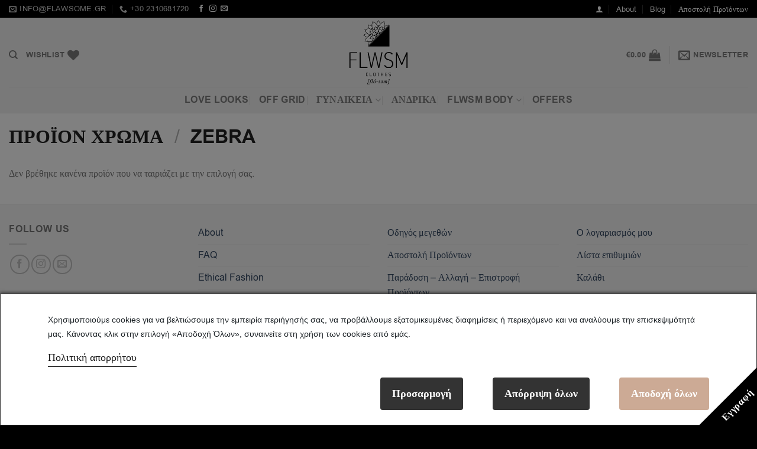

--- FILE ---
content_type: text/html; charset=UTF-8
request_url: https://flawsome.gr/colors/zebra/
body_size: 45109
content:
<!DOCTYPE html><html lang="el" prefix="og: https://ogp.me/ns#" class="loading-site no-js"><head><meta charset="UTF-8" /><link rel="profile" href="http://gmpg.org/xfn/11" /><link rel="pingback" href="https://flawsome.gr/xmlrpc.php" /> <script>document.documentElement.className = document.documentElement.className + ' yes-js js_active js'</script> <script>(function(html){html.className = html.className.replace(/\bno-js\b/,'js')})(document.documentElement);</script> <style>img:is([sizes="auto" i], [sizes^="auto," i]) { contain-intrinsic-size: 3000px 1500px }</style><meta name="viewport" content="width=device-width, initial-scale=1" />  <script data-cfasync="false" data-pagespeed-no-defer>window.dataLayerPYS = window.dataLayerPYS || [];</script> <title>ZEBRA Αρχεία - FLWSM</title><meta name="robots" content="noindex, follow"/><meta property="og:locale" content="el_GR" /><meta property="og:type" content="article" /><meta property="og:title" content="ZEBRA Αρχεία - FLWSM" /><meta property="og:url" content="https://flawsome.gr/colors/zebra/" /><meta property="og:site_name" content="FLWSM" /><meta property="og:image" content="https://flawsome.gr/wp-content/uploads/2023/10/FLWSM_logo.png" /><meta property="og:image:secure_url" content="https://flawsome.gr/wp-content/uploads/2023/10/FLWSM_logo.png" /><meta property="og:image:width" content="500" /><meta property="og:image:height" content="463" /><meta property="og:image:type" content="image/png" /><meta name="twitter:card" content="summary_large_image" /><meta name="twitter:title" content="ZEBRA Αρχεία - FLWSM" /><meta name="twitter:image" content="https://flawsome.gr/wp-content/uploads/2023/10/FLWSM_logo.png" /> <script type="application/ld+json" class="rank-math-schema">{"@context":"https://schema.org","@graph":[{"@type":"Organization","@id":"https://flawsome.gr/#organization","name":"FLWSM"},{"@type":"WebSite","@id":"https://flawsome.gr/#website","url":"https://flawsome.gr","name":"FLWSM","publisher":{"@id":"https://flawsome.gr/#organization"},"inLanguage":"el"},{"@type":"CollectionPage","@id":"https://flawsome.gr/colors/zebra/#webpage","url":"https://flawsome.gr/colors/zebra/","name":"ZEBRA \u0391\u03c1\u03c7\u03b5\u03af\u03b1 - FLWSM","isPartOf":{"@id":"https://flawsome.gr/#website"},"inLanguage":"el"}]}</script>  <script type='application/javascript' id='pys-version-script'>console.log('PixelYourSite PRO version 12.3.1');</script> <link rel='dns-prefetch' href='//www.googletagmanager.com' /><link href='https://fonts.gstatic.com' crossorigin='anonymous' rel='preconnect' /><link rel='prefetch' href='https://flawsome.gr/wp-content/themes/flatsome/assets/js/flatsome.js?ver=51d1c732cb1803d92751' /><link rel='prefetch' href='https://flawsome.gr/wp-content/themes/flatsome/assets/js/chunk.slider.js?ver=3.19.3' /><link rel='prefetch' href='https://flawsome.gr/wp-content/themes/flatsome/assets/js/chunk.popups.js?ver=3.19.3' /><link rel='prefetch' href='https://flawsome.gr/wp-content/themes/flatsome/assets/js/chunk.tooltips.js?ver=3.19.3' /><link rel='prefetch' href='https://flawsome.gr/wp-content/themes/flatsome/assets/js/woocommerce.js?ver=60a299668ea84c875077' /><link rel="alternate" type="application/rss+xml" title="Ροή RSS &raquo; FLWSM" href="https://flawsome.gr/feed/" /><link rel="alternate" type="application/rss+xml" title="Ροή Σχολίων &raquo; FLWSM" href="https://flawsome.gr/comments/feed/" /><link rel="alternate" type="application/rss+xml" title="Ροή για FLWSM &raquo; ZEBRA Χρώμα" href="https://flawsome.gr/colors/zebra/feed/" /><style id='wp-block-library-inline-css' type='text/css'>:root{--wp-admin-theme-color:#007cba;--wp-admin-theme-color--rgb:0,124,186;--wp-admin-theme-color-darker-10:#006ba1;--wp-admin-theme-color-darker-10--rgb:0,107,161;--wp-admin-theme-color-darker-20:#005a87;--wp-admin-theme-color-darker-20--rgb:0,90,135;--wp-admin-border-width-focus:2px;--wp-block-synced-color:#7a00df;--wp-block-synced-color--rgb:122,0,223;--wp-bound-block-color:var(--wp-block-synced-color)}@media (min-resolution:192dpi){:root{--wp-admin-border-width-focus:1.5px}}.wp-element-button{cursor:pointer}:root{--wp--preset--font-size--normal:16px;--wp--preset--font-size--huge:42px}:root .has-very-light-gray-background-color{background-color:#eee}:root .has-very-dark-gray-background-color{background-color:#313131}:root .has-very-light-gray-color{color:#eee}:root .has-very-dark-gray-color{color:#313131}:root .has-vivid-green-cyan-to-vivid-cyan-blue-gradient-background{background:linear-gradient(135deg,#00d084,#0693e3)}:root .has-purple-crush-gradient-background{background:linear-gradient(135deg,#34e2e4,#4721fb 50%,#ab1dfe)}:root .has-hazy-dawn-gradient-background{background:linear-gradient(135deg,#faaca8,#dad0ec)}:root .has-subdued-olive-gradient-background{background:linear-gradient(135deg,#fafae1,#67a671)}:root .has-atomic-cream-gradient-background{background:linear-gradient(135deg,#fdd79a,#004a59)}:root .has-nightshade-gradient-background{background:linear-gradient(135deg,#330968,#31cdcf)}:root .has-midnight-gradient-background{background:linear-gradient(135deg,#020381,#2874fc)}.has-regular-font-size{font-size:1em}.has-larger-font-size{font-size:2.625em}.has-normal-font-size{font-size:var(--wp--preset--font-size--normal)}.has-huge-font-size{font-size:var(--wp--preset--font-size--huge)}.has-text-align-center{text-align:center}.has-text-align-left{text-align:left}.has-text-align-right{text-align:right}#end-resizable-editor-section{display:none}.aligncenter{clear:both}.items-justified-left{justify-content:flex-start}.items-justified-center{justify-content:center}.items-justified-right{justify-content:flex-end}.items-justified-space-between{justify-content:space-between}.screen-reader-text{border:0;clip-path:inset(50%);height:1px;margin:-1px;overflow:hidden;padding:0;position:absolute;width:1px;word-wrap:normal!important}.screen-reader-text:focus{background-color:#ddd;clip-path:none;color:#444;display:block;font-size:1em;height:auto;left:5px;line-height:normal;padding:15px 23px 14px;text-decoration:none;top:5px;width:auto;z-index:100000}html :where(.has-border-color){border-style:solid}html :where([style*=border-top-color]){border-top-style:solid}html :where([style*=border-right-color]){border-right-style:solid}html :where([style*=border-bottom-color]){border-bottom-style:solid}html :where([style*=border-left-color]){border-left-style:solid}html :where([style*=border-width]){border-style:solid}html :where([style*=border-top-width]){border-top-style:solid}html :where([style*=border-right-width]){border-right-style:solid}html :where([style*=border-bottom-width]){border-bottom-style:solid}html :where([style*=border-left-width]){border-left-style:solid}html :where(img[class*=wp-image-]){height:auto;max-width:100%}:where(figure){margin:0 0 1em}html :where(.is-position-sticky){--wp-admin--admin-bar--position-offset:var(--wp-admin--admin-bar--height,0px)}@media screen and (max-width:600px){html :where(.is-position-sticky){--wp-admin--admin-bar--position-offset:0px}}</style><link rel='stylesheet' id='cardlink-payment-gateway-css' href='https://flawsome.gr/wp-content/cache/autoptimize/css/autoptimize_single_95911dc2170fc817c5bab17a33fd7f3f.css' type='text/css' media='all' /><link rel='stylesheet' id='consent-magic-css' href='https://flawsome.gr/wp-content/plugins/consent-magic-pro/assets/css/style-public.min.css' type='text/css' media='all' /><link rel='stylesheet' id='consent-magic-font-css-css' href='https://flawsome.gr/wp-content/cache/autoptimize/css/autoptimize_single_835114e7fce63a2f94275d175a439f72.css' type='text/css' media='all' /><link rel='stylesheet' id='contact-form-7-css' href='https://flawsome.gr/wp-content/cache/autoptimize/css/autoptimize_single_64ac31699f5326cb3c76122498b76f66.css' type='text/css' media='all' /><link rel='stylesheet' id='grmlt-plugin-css' href='https://flawsome.gr/wp-content/plugins/greek-multi-tool/public/css/grmlt-plugin-public.css' type='text/css' media='all' /><link rel='stylesheet' id='theme.css-css' href='https://flawsome.gr/wp-content/cache/autoptimize/css/autoptimize_single_e6fa0ab1e511473032e374f0ec4fc1ec.css' type='text/css' media='all' /><style id='woocommerce-inline-inline-css' type='text/css'>.woocommerce form .form-row .required { visibility: visible; }</style><link rel='stylesheet' id='woo-variation-gallery-slider-css' href='https://flawsome.gr/wp-content/plugins/woo-variation-gallery/assets/css/slick.min.css' type='text/css' media='all' /><link rel='stylesheet' id='dashicons-css' href='https://flawsome.gr/wp-includes/css/dashicons.min.css' type='text/css' media='all' /><style id='dashicons-inline-css' type='text/css'>[data-font="Dashicons"]:before {font-family: 'Dashicons' !important;content: attr(data-icon) !important;speak: none !important;font-weight: normal !important;font-variant: normal !important;text-transform: none !important;line-height: 1 !important;font-style: normal !important;-webkit-font-smoothing: antialiased !important;-moz-osx-font-smoothing: grayscale !important;}</style><link rel='stylesheet' id='woo-variation-gallery-css' href='https://flawsome.gr/wp-content/plugins/woo-variation-gallery/assets/css/frontend.min.css' type='text/css' media='all' /><style id='woo-variation-gallery-inline-css' type='text/css'>:root {--wvg-thumbnail-item: 4;--wvg-thumbnail-item-gap: 0px;--wvg-single-image-size: 1500px;--wvg-gallery-width: 100%;--wvg-gallery-margin: 30px;}/* Default Width */.woo-variation-product-gallery {max-width: 100% !important;width: 100%;}/* Medium Devices, Desktops *//* Small Devices, Tablets */@media only screen and (max-width: 768px) {.woo-variation-product-gallery {width: 720px;max-width: 100% !important;}}/* Extra Small Devices, Phones */@media only screen and (max-width: 480px) {.woo-variation-product-gallery {width: 320px;max-width: 100% !important;}}</style><link rel='stylesheet' id='woo-variation-swatches-css' href='https://flawsome.gr/wp-content/plugins/woo-variation-swatches/assets/css/frontend.min.css' type='text/css' media='all' /><style id='woo-variation-swatches-inline-css' type='text/css'>:root {
--wvs-tick:url("data:image/svg+xml;utf8,%3Csvg filter='drop-shadow(0px 0px 2px rgb(0 0 0 / .8))' xmlns='http://www.w3.org/2000/svg'  viewBox='0 0 30 30'%3E%3Cpath fill='none' stroke='%23ffffff' stroke-linecap='round' stroke-linejoin='round' stroke-width='4' d='M4 16L11 23 27 7'/%3E%3C/svg%3E");

--wvs-cross:url("data:image/svg+xml;utf8,%3Csvg filter='drop-shadow(0px 0px 5px rgb(255 255 255 / .6))' xmlns='http://www.w3.org/2000/svg' width='72px' height='72px' viewBox='0 0 24 24'%3E%3Cpath fill='none' stroke='%23ff0000' stroke-linecap='round' stroke-width='0.6' d='M5 5L19 19M19 5L5 19'/%3E%3C/svg%3E");
--wvs-position:flex-start;
--wvs-single-product-large-item-width:40px;
--wvs-single-product-large-item-height:40px;
--wvs-single-product-large-item-font-size:16px;
--wvs-single-product-item-width:30px;
--wvs-single-product-item-height:30px;
--wvs-single-product-item-font-size:12px;
--wvs-archive-product-item-width:30px;
--wvs-archive-product-item-height:30px;
--wvs-archive-product-item-font-size:16px;
--wvs-tooltip-background-color:#333333;
--wvs-tooltip-text-color:#FFFFFF;
--wvs-item-box-shadow:0 0 0 1px #a8a8a8;
--wvs-item-background-color:#FFFFFF;
--wvs-item-text-color:#000000;
--wvs-hover-item-box-shadow:0 0 0 3px #DDDDDD;
--wvs-hover-item-background-color:#FFFFFF;
--wvs-hover-item-text-color:#000000;
--wvs-selected-item-box-shadow:0 0 0 2px #000000;
--wvs-selected-item-background-color:#FFFFFF;
--wvs-selected-item-text-color:#000000}</style><link rel='stylesheet' id='yith-wcan-shortcodes-css' href='https://flawsome.gr/wp-content/cache/autoptimize/css/autoptimize_single_d4b9f1e3824550a1a085276152da127c.css' type='text/css' media='all' /><style id='yith-wcan-shortcodes-inline-css' type='text/css'>:root{
	--yith-wcan-filters_colors_titles: #434343;
	--yith-wcan-filters_colors_background: #FFFFFF;
	--yith-wcan-filters_colors_accent: #A7144C;
	--yith-wcan-filters_colors_accent_r: 167;
	--yith-wcan-filters_colors_accent_g: 20;
	--yith-wcan-filters_colors_accent_b: 76;
	--yith-wcan-color_swatches_border_radius: 100%;
	--yith-wcan-color_swatches_size: 30px;
	--yith-wcan-labels_style_background: #FFFFFF;
	--yith-wcan-labels_style_background_hover: #A7144C;
	--yith-wcan-labels_style_background_active: #A7144C;
	--yith-wcan-labels_style_text: #434343;
	--yith-wcan-labels_style_text_hover: #FFFFFF;
	--yith-wcan-labels_style_text_active: #FFFFFF;
	--yith-wcan-anchors_style_text: #434343;
	--yith-wcan-anchors_style_text_hover: #A7144C;
	--yith-wcan-anchors_style_text_active: #A7144C;
}</style><link rel='stylesheet' id='flatsome-woocommerce-wishlist-css' href='https://flawsome.gr/wp-content/cache/autoptimize/css/autoptimize_single_5a45fdce9f71ac20783629f05f107537.css' type='text/css' media='all' /><link rel='stylesheet' id='flatsome-main-css' href='https://flawsome.gr/wp-content/cache/autoptimize/css/autoptimize_single_dcb83dbcc970a3532b09bef0932a0bca.css' type='text/css' media='all' /><style id='flatsome-main-inline-css' type='text/css'>@font-face {
				font-family: "fl-icons";
				font-display: block;
				src: url(https://flawsome.gr/wp-content/themes/flatsome/assets/css/icons/fl-icons.eot?v=3.19.3);
				src:
					url(https://flawsome.gr/wp-content/themes/flatsome/assets/css/icons/fl-icons.eot#iefix?v=3.19.3) format("embedded-opentype"),
					url(https://flawsome.gr/wp-content/themes/flatsome/assets/css/icons/fl-icons.woff2?v=3.19.3) format("woff2"),
					url(https://flawsome.gr/wp-content/themes/flatsome/assets/css/icons/fl-icons.ttf?v=3.19.3) format("truetype"),
					url(https://flawsome.gr/wp-content/themes/flatsome/assets/css/icons/fl-icons.woff?v=3.19.3) format("woff"),
					url(https://flawsome.gr/wp-content/themes/flatsome/assets/css/icons/fl-icons.svg?v=3.19.3#fl-icons) format("svg");
			}</style><link rel='stylesheet' id='flatsome-shop-css' href='https://flawsome.gr/wp-content/cache/autoptimize/css/autoptimize_single_55c7e48f6cf6ce06926d716a878d915f.css' type='text/css' media='all' /><link rel='stylesheet' id='flatsome-style-css' href='https://flawsome.gr/wp-content/cache/autoptimize/css/autoptimize_single_69d0dba1949e26d211ab2447a3546d52.css' type='text/css' media='all' /> <script type="text/template" id="tmpl-variation-template"><div class="woocommerce-variation-description">{{{ data.variation.variation_description }}}</div>
	<div class="woocommerce-variation-price">{{{ data.variation.price_html }}}</div>
	<div class="woocommerce-variation-availability">{{{ data.variation.availability_html }}}</div></script> <script type="text/template" id="tmpl-unavailable-variation-template"><p role="alert">Λυπούμαστε, αυτό το προϊόν δεν είναι διαθέσιμο. Παρακαλούμε, επιλέξτε έναν διαφορετικό συνδυασμό.</p></script> <script type="text/javascript">window._nslDOMReady = (function () {
                const executedCallbacks = new Set();
            
                return function (callback) {
                    /**
                    * Third parties might dispatch DOMContentLoaded events, so we need to ensure that we only run our callback once!
                    */
                    if (executedCallbacks.has(callback)) return;
            
                    const wrappedCallback = function () {
                        if (executedCallbacks.has(callback)) return;
                        executedCallbacks.add(callback);
                        callback();
                    };
            
                    if (document.readyState === "complete" || document.readyState === "interactive") {
                        wrappedCallback();
                    } else {
                        document.addEventListener("DOMContentLoaded", wrappedCallback);
                    }
                };
            })();</script><script type="text/plain" id="woocommerce-google-analytics-integration-gtag-js-after" data-cs-class="cs-blocker-script-advanced" class="cs-blocker-script-advanced" data-cs-element-position="head">/* Google Analytics for WooCommerce (gtag.js) */
					window.dataLayerPYS = window.dataLayerPYS || [];
					function gtag(){dataLayerPYS.push(arguments);}
					// Set up default consent state.
					for ( const mode of [{"analytics_storage":"denied","ad_storage":"denied","ad_user_data":"denied","ad_personalization":"denied","region":["AT","BE","BG","HR","CY","CZ","DK","EE","FI","FR","DE","GR","HU","IS","IE","IT","LV","LI","LT","LU","MT","NL","NO","PL","PT","RO","SK","SI","ES","SE","GB","CH"]}] || [] ) {
						;
					}
					gtag("js", new Date());
					gtag("set", "developer_id.dOGY3NW", true);
					gtag("config", "G-9YLQPM46LZ", {"track_404":true,"allow_google_signals":false,"logged_in":false,"linker":{"domains":[],"allow_incoming":false},"custom_map":{"dimension1":"logged_in"}});</script> <script type="text/javascript" id="jquery-core-js-extra">var pysFacebookRest = {"restApiUrl":"https:\/\/flawsome.gr\/wp-json\/pys-facebook\/v1\/event","debug":""};</script> <script type="text/javascript" src="https://flawsome.gr/wp-includes/js/jquery/jquery.min.js" id="jquery-core-js"></script> <script type="text/javascript" src="https://flawsome.gr/wp-includes/js/jquery/jquery-migrate.min.js" id="jquery-migrate-js"></script> <script type="text/javascript" id="cardlink-payment-gateway-js-extra">var urls = {"home":"https:\/\/flawsome.gr","theme":"\/var\/www\/vhosts\/flawsome.gr\/httpdocs\/wp-content\/themes\/flatsome","plugins":"https:\/\/flawsome.gr\/wp-content\/plugins","assets":"https:\/\/flawsome.gr\/wp-content\/themes\/flatsome\/assets","ajax":"https:\/\/flawsome.gr\/wp-admin\/admin-ajax.php"};</script> <script type="text/javascript" src="https://flawsome.gr/wp-content/cache/autoptimize/js/autoptimize_single_cd66ea002c4ba7ecc2a54e632e757d70.js" id="cardlink-payment-gateway-js"></script> <script type="text/javascript" src="https://flawsome.gr/wp-content/cache/autoptimize/js/autoptimize_single_49cea0a781874a962879c2caca9bc322.js" id="grmlt-plugin-js"></script> <script type="text/javascript" id="Popup.js-js-before">var sgpbPublicUrl = "https:\/\/flawsome.gr\/wp-content\/plugins\/popup-builder\/public\/";
var SGPB_JS_LOCALIZATION = {"imageSupportAlertMessage":"Only image files supported","pdfSupportAlertMessage":"Only pdf files supported","areYouSure":"Are you sure?","addButtonSpinner":"L","audioSupportAlertMessage":"Only audio files supported (e.g.: mp3, wav, m4a, ogg)","publishPopupBeforeElementor":"Please, publish the popup before starting to use Elementor with it!","publishPopupBeforeDivi":"Please, publish the popup before starting to use Divi Builder with it!","closeButtonAltText":"Close"};</script> <script type="text/javascript" src="https://flawsome.gr/wp-content/cache/autoptimize/js/autoptimize_single_aad76345b176f2bdea7082ce27717aba.js" id="Popup.js-js"></script> <script type="text/javascript" src="https://flawsome.gr/wp-content/cache/autoptimize/js/autoptimize_single_c7a493f7e281b7a2c5fe182a44ba8367.js" id="PopupConfig.js-js"></script> <script type="text/javascript" id="PopupBuilder.js-js-before">var SGPB_POPUP_PARAMS = {"popupTypeAgeRestriction":"ageRestriction","defaultThemeImages":{"1":"https:\/\/flawsome.gr\/wp-content\/plugins\/popup-builder\/public\/img\/theme_1\/close.png","2":"https:\/\/flawsome.gr\/wp-content\/plugins\/popup-builder\/public\/img\/theme_2\/close.png","3":"https:\/\/flawsome.gr\/wp-content\/plugins\/popup-builder\/public\/img\/theme_3\/close.png","5":"https:\/\/flawsome.gr\/wp-content\/plugins\/popup-builder\/public\/img\/theme_5\/close.png","6":"https:\/\/flawsome.gr\/wp-content\/plugins\/popup-builder\/public\/img\/theme_6\/close.png"},"homePageUrl":"https:\/\/flawsome.gr\/","isPreview":false,"convertedIdsReverse":[],"dontShowPopupExpireTime":365,"conditionalJsClasses":[],"disableAnalyticsGeneral":false};
var SGPB_JS_PACKAGES = {"packages":{"current":1,"free":1,"silver":2,"gold":3,"platinum":4},"extensions":{"geo-targeting":false,"advanced-closing":false}};
var SGPB_JS_PARAMS = {"ajaxUrl":"https:\/\/flawsome.gr\/wp-admin\/admin-ajax.php","nonce":"a0a300c885"};</script> <script type="text/javascript" src="https://flawsome.gr/wp-content/cache/autoptimize/js/autoptimize_single_ec0656f584785b42e221fd09142e43f5.js" id="PopupBuilder.js-js"></script> <script type="text/javascript" id="tt4b_ajax_script-js-extra">var tt4b_script_vars = {"pixel_code":"D4G53QJC77U76PVJ4FKG","currency":"EUR","country":"GR","advanced_matching":"1"};</script> <script type="text/javascript" src="https://flawsome.gr/wp-content/cache/autoptimize/js/autoptimize_single_3652e21639e54b82f002d0f85313e515.js" id="tt4b_ajax_script-js"></script> <script type="text/javascript" src="https://flawsome.gr/wp-content/plugins/woocommerce/assets/js/jquery-blockui/jquery.blockUI.min.js" id="wc-jquery-blockui-js" data-wp-strategy="defer"></script> <script type="text/javascript" id="wc-add-to-cart-js-extra">var wc_add_to_cart_params = {"ajax_url":"\/wp-admin\/admin-ajax.php","wc_ajax_url":"\/?wc-ajax=%%endpoint%%","i18n_view_cart":"\u039a\u03b1\u03bb\u03ac\u03b8\u03b9","cart_url":"https:\/\/flawsome.gr\/%ce%ba%ce%b1%ce%bb%ce%ac%ce%b8%ce%b9\/","is_cart":"","cart_redirect_after_add":"no"};</script> <script type="text/javascript" src="https://flawsome.gr/wp-content/plugins/woocommerce/assets/js/frontend/add-to-cart.min.js" id="wc-add-to-cart-js" defer="defer" data-wp-strategy="defer"></script> <script type="text/javascript" src="https://flawsome.gr/wp-content/plugins/woocommerce/assets/js/js-cookie/js.cookie.min.js" id="wc-js-cookie-js" data-wp-strategy="defer"></script> <script type="text/javascript" id="kk-script-js-extra">var fetchCartItems = {"ajax_url":"https:\/\/flawsome.gr\/wp-admin\/admin-ajax.php","action":"kk_wc_fetchcartitems","nonce":"31f0085a3b","currency":"EUR"};</script> <script type="text/javascript" src="https://flawsome.gr/wp-content/cache/autoptimize/js/autoptimize_single_990f67cf0f4e7e21a9a5eba174cf5569.js" id="kk-script-js"></script> <script type="text/javascript" src="https://flawsome.gr/wp-content/cache/autoptimize/js/autoptimize_single_7b0ea3c4d65eb07980f27ab957ea0b79.js" id="grmlt_custom_js-js"></script> <script type="text/javascript" src="https://flawsome.gr/wp-content/plugins/pixelyoursite-pro/dist/scripts/jquery.bind-first-0.2.3.min.js" id="jquery-bind-first-js"></script> <script type="text/javascript" src="https://flawsome.gr/wp-content/plugins/pixelyoursite-pro/dist/scripts/js.cookie-2.1.3.min.js" id="js-cookie-pys-js"></script> <script type="text/javascript" src="https://flawsome.gr/wp-content/cache/autoptimize/js/autoptimize_single_870585dd6164d062f2448b408dd96dee.js" id="js-sha256-js"></script> <script type="text/javascript" src="https://flawsome.gr/wp-content/plugins/pixelyoursite-pro/dist/scripts/tld.min.js" id="js-tld-js"></script> <script type="text/javascript" id="pys-js-extra">var pysOptions = {"staticEvents":[],"dynamicEvents":{"automatic_event_internal_link":{"facebook":{"delay":0,"type":"dyn","name":"InternalClick","eventID":"82f0599a-b797-4806-94a3-b4bcde51362f","pixelIds":["414502346370580"],"params":{"page_title":"ZEBRA","post_type":"pa_colors","post_id":402,"plugin":"PixelYourSite","event_url":"flawsome.gr\/colors\/zebra\/","user_role":"guest"},"e_id":"automatic_event_internal_link","ids":[],"hasTimeWindow":false,"timeWindow":0,"woo_order":"","edd_order":""},"ga":{"delay":0,"type":"dyn","name":"InternalClick","unify":true,"trackingIds":["G-9YLQPM46LZ","AW-17640191113"],"eventID":"82f0599a-b797-4806-94a3-b4bcde51362f","params":{"page_title":"ZEBRA","post_type":"pa_colors","post_id":402,"plugin":"PixelYourSite","event_url":"flawsome.gr\/colors\/zebra\/","user_role":"guest"},"e_id":"automatic_event_internal_link","ids":[],"hasTimeWindow":false,"timeWindow":0,"woo_order":"","edd_order":""},"google_ads":{"delay":0,"type":"dyn","name":"InternalClick","conversion_ids":["AW-17640191113"],"ids":["AW-17640191113"],"eventID":"82f0599a-b797-4806-94a3-b4bcde51362f","params":{"page_title":"ZEBRA","post_type":"pa_colors","post_id":402,"plugin":"PixelYourSite","event_url":"flawsome.gr\/colors\/zebra\/","user_role":"guest"},"e_id":"automatic_event_internal_link","hasTimeWindow":false,"timeWindow":0,"woo_order":"","edd_order":""}},"automatic_event_form":{"facebook":{"delay":0,"type":"dyn","name":"Form","eventID":"bf4a5212-2db9-47a3-acff-27c2a1ea24b7","pixelIds":["414502346370580"],"params":{"page_title":"ZEBRA","post_type":"pa_colors","post_id":402,"plugin":"PixelYourSite","event_url":"flawsome.gr\/colors\/zebra\/","user_role":"guest"},"e_id":"automatic_event_form","ids":[],"hasTimeWindow":false,"timeWindow":0,"woo_order":"","edd_order":""},"ga":{"delay":0,"type":"dyn","name":"Form","unify":true,"trackingIds":["G-9YLQPM46LZ","AW-17640191113"],"eventID":"bf4a5212-2db9-47a3-acff-27c2a1ea24b7","params":{"page_title":"ZEBRA","post_type":"pa_colors","post_id":402,"plugin":"PixelYourSite","event_url":"flawsome.gr\/colors\/zebra\/","user_role":"guest"},"e_id":"automatic_event_form","ids":[],"hasTimeWindow":false,"timeWindow":0,"woo_order":"","edd_order":""},"google_ads":{"delay":0,"type":"dyn","name":"Form","conversion_ids":["AW-17640191113"],"ids":["AW-17640191113"],"eventID":"bf4a5212-2db9-47a3-acff-27c2a1ea24b7","params":{"page_title":"ZEBRA","post_type":"pa_colors","post_id":402,"plugin":"PixelYourSite","event_url":"flawsome.gr\/colors\/zebra\/","user_role":"guest"},"e_id":"automatic_event_form","hasTimeWindow":false,"timeWindow":0,"woo_order":"","edd_order":""}},"automatic_event_download":{"facebook":{"delay":0,"type":"dyn","name":"Download","extensions":["","doc","exe","js","pdf","ppt","tgz","zip","xls"],"eventID":"110f8bc7-cab9-43e9-b421-29eb03a227ee","pixelIds":["414502346370580"],"params":{"page_title":"ZEBRA","post_type":"pa_colors","post_id":402,"plugin":"PixelYourSite","event_url":"flawsome.gr\/colors\/zebra\/","user_role":"guest"},"e_id":"automatic_event_download","ids":[],"hasTimeWindow":false,"timeWindow":0,"woo_order":"","edd_order":""},"ga":{"delay":0,"type":"dyn","name":"Download","extensions":["","doc","exe","js","pdf","ppt","tgz","zip","xls"],"unify":true,"trackingIds":["G-9YLQPM46LZ","AW-17640191113"],"eventID":"110f8bc7-cab9-43e9-b421-29eb03a227ee","params":{"page_title":"ZEBRA","post_type":"pa_colors","post_id":402,"plugin":"PixelYourSite","event_url":"flawsome.gr\/colors\/zebra\/","user_role":"guest"},"e_id":"automatic_event_download","ids":[],"hasTimeWindow":false,"timeWindow":0,"woo_order":"","edd_order":""},"google_ads":{"delay":0,"type":"dyn","name":"Download","extensions":["","doc","exe","js","pdf","ppt","tgz","zip","xls"],"conversion_ids":["AW-17640191113"],"ids":["AW-17640191113"],"eventID":"110f8bc7-cab9-43e9-b421-29eb03a227ee","params":{"page_title":"ZEBRA","post_type":"pa_colors","post_id":402,"plugin":"PixelYourSite","event_url":"flawsome.gr\/colors\/zebra\/","user_role":"guest"},"e_id":"automatic_event_download","hasTimeWindow":false,"timeWindow":0,"woo_order":"","edd_order":""}},"automatic_event_comment":{"facebook":{"delay":0,"type":"dyn","name":"Comment","eventID":"aae7c839-c12a-434c-bd4b-49145c2a2c09","pixelIds":["414502346370580"],"params":{"page_title":"ZEBRA","post_type":"pa_colors","post_id":402,"plugin":"PixelYourSite","event_url":"flawsome.gr\/colors\/zebra\/","user_role":"guest"},"e_id":"automatic_event_comment","ids":[],"hasTimeWindow":false,"timeWindow":0,"woo_order":"","edd_order":""},"ga":{"delay":0,"type":"dyn","name":"Comment","unify":true,"trackingIds":["G-9YLQPM46LZ","AW-17640191113"],"eventID":"aae7c839-c12a-434c-bd4b-49145c2a2c09","params":{"page_title":"ZEBRA","post_type":"pa_colors","post_id":402,"plugin":"PixelYourSite","event_url":"flawsome.gr\/colors\/zebra\/","user_role":"guest"},"e_id":"automatic_event_comment","ids":[],"hasTimeWindow":false,"timeWindow":0,"woo_order":"","edd_order":""},"google_ads":{"delay":0,"type":"dyn","name":"Comment","conversion_ids":["AW-17640191113"],"ids":["AW-17640191113"],"eventID":"aae7c839-c12a-434c-bd4b-49145c2a2c09","params":{"page_title":"ZEBRA","post_type":"pa_colors","post_id":402,"plugin":"PixelYourSite","event_url":"flawsome.gr\/colors\/zebra\/","user_role":"guest"},"e_id":"automatic_event_comment","hasTimeWindow":false,"timeWindow":0,"woo_order":"","edd_order":""}},"automatic_event_time_on_page":{"facebook":{"delay":0,"type":"dyn","name":"TimeOnPage","time_on_page":30,"eventID":"67147903-854b-4991-80ce-4a816a850e40","pixelIds":["414502346370580"],"params":{"page_title":"ZEBRA","post_type":"pa_colors","post_id":402,"plugin":"PixelYourSite","event_url":"flawsome.gr\/colors\/zebra\/","user_role":"guest"},"e_id":"automatic_event_time_on_page","ids":[],"hasTimeWindow":false,"timeWindow":0,"woo_order":"","edd_order":""},"ga":{"delay":0,"type":"dyn","name":"TimeOnPage","time_on_page":30,"unify":true,"trackingIds":["G-9YLQPM46LZ","AW-17640191113"],"eventID":"67147903-854b-4991-80ce-4a816a850e40","params":{"page_title":"ZEBRA","post_type":"pa_colors","post_id":402,"plugin":"PixelYourSite","event_url":"flawsome.gr\/colors\/zebra\/","user_role":"guest"},"e_id":"automatic_event_time_on_page","ids":[],"hasTimeWindow":false,"timeWindow":0,"woo_order":"","edd_order":""},"google_ads":{"delay":0,"type":"dyn","name":"TimeOnPage","time_on_page":30,"conversion_ids":["AW-17640191113"],"ids":["AW-17640191113"],"eventID":"67147903-854b-4991-80ce-4a816a850e40","params":{"page_title":"ZEBRA","post_type":"pa_colors","post_id":402,"plugin":"PixelYourSite","event_url":"flawsome.gr\/colors\/zebra\/","user_role":"guest"},"e_id":"automatic_event_time_on_page","hasTimeWindow":false,"timeWindow":0,"woo_order":"","edd_order":""}}},"triggerEvents":[],"triggerEventTypes":[],"tiktok":{"pixelIds":["CHDVKMJC77U6OCP0OLUG"],"serverApiEnabled":false,"advanced_matching":{"external_id":"68ad842ccfede058e5ab40a99d0e1f919cb2211755bff48242b2a6059e448736"},"hide_pixels":[]},"facebook":{"pixelIds":["414502346370580"],"advancedMatchingEnabled":true,"advancedMatching":{"external_id":"68ad842ccfede058e5ab40a99d0e1f919cb2211755bff48242b2a6059e448736"},"removeMetadata":true,"wooVariableAsSimple":false,"serverApiEnabled":true,"wooCRSendFromServer":false,"send_external_id":true,"enabled_medical":false,"do_not_track_medical_param":["event_url","post_title","page_title","landing_page","content_name","categories","category_name","tags"],"meta_ldu":false,"hide_pixels":[]},"ga":{"trackingIds":["G-9YLQPM46LZ"],"retargetingLogic":"ecomm","crossDomainEnabled":false,"crossDomainAcceptIncoming":false,"crossDomainDomains":[],"wooVariableAsSimple":true,"isDebugEnabled":[],"serverContainerUrls":{"G-9YLQPM46LZ":{"enable_server_container":"","server_container_url":"","transport_url":""}},"additionalConfig":{"G-9YLQPM46LZ":{"first_party_collection":true}},"disableAdvertisingFeatures":false,"disableAdvertisingPersonalization":false,"url_passthrough":true,"url_passthrough_filter":true,"custom_page_view_event":false,"hide_pixels":[]},"google_ads":{"conversion_ids":["AW-17640191113"],"enhanced_conversion":["index_0"],"woo_purchase_conversion_track":"current_event","woo_initiate_checkout_conversion_track":"current_event","woo_add_to_cart_conversion_track":"current_event","woo_view_content_conversion_track":"current_event","woo_view_category_conversion_track":"current_event","edd_purchase_conversion_track":"current_event","edd_initiate_checkout_conversion_track":"current_event","edd_add_to_cart_conversion_track":"current_event","edd_view_content_conversion_track":"current_event","edd_view_category_conversion_track":"current_event","wooVariableAsSimple":true,"crossDomainEnabled":false,"crossDomainAcceptIncoming":false,"crossDomainDomains":[],"hide_pixels":[]},"debug":"","siteUrl":"https:\/\/flawsome.gr","ajaxUrl":"https:\/\/flawsome.gr\/wp-admin\/admin-ajax.php","ajax_event":"1d6b6d2f9a","trackUTMs":"1","trackTrafficSource":"1","user_id":"0","enable_lading_page_param":"1","cookie_duration":"7","enable_event_day_param":"1","enable_event_month_param":"1","enable_event_time_param":"1","enable_remove_target_url_param":"1","enable_remove_download_url_param":"1","visit_data_model":"first_visit","last_visit_duration":"60","enable_auto_save_advance_matching":"1","enable_success_send_form":"","enable_automatic_events":"1","enable_event_video":"","ajaxForServerEvent":"1","ajaxForServerStaticEvent":"1","useSendBeacon":"1","send_external_id":"1","external_id_expire":"180","track_cookie_for_subdomains":"1","google_consent_mode":"1","data_persistency":"keep_data","advance_matching_form":{"enable_advance_matching_forms":true,"advance_matching_fn_names":["","first_name","first-name","first name","name","your-name"],"advance_matching_ln_names":["","last_name","last-name","last name"],"advance_matching_tel_names":["","phone","tel","your-phone"],"advance_matching_em_names":[]},"advance_matching_url":{"enable_advance_matching_url":true,"advance_matching_fn_names":[],"advance_matching_ln_names":[],"advance_matching_tel_names":[],"advance_matching_em_names":[]},"track_dynamic_fields":[],"gdpr":{"ajax_enabled":false,"all_disabled_by_api":false,"facebook_disabled_by_api":true,"tiktok_disabled_by_api":true,"analytics_disabled_by_api":false,"google_ads_disabled_by_api":true,"pinterest_disabled_by_api":true,"bing_disabled_by_api":true,"reddit_disabled_by_api":false,"externalID_disabled_by_api":false,"facebook_prior_consent_enabled":true,"tiktok_prior_consent_enabled":true,"analytics_prior_consent_enabled":true,"google_ads_prior_consent_enabled":true,"pinterest_prior_consent_enabled":true,"bing_prior_consent_enabled":true,"cookiebot_integration_enabled":false,"cookiebot_facebook_consent_category":"marketing","cookiebot_tiktok_consent_category":"marketing","cookiebot_analytics_consent_category":"statistics","cookiebot_google_ads_consent_category":"marketing","cookiebot_pinterest_consent_category":"marketing","cookiebot_bing_consent_category":"marketing","cookie_notice_integration_enabled":false,"cookie_law_info_integration_enabled":false,"real_cookie_banner_integration_enabled":false,"consent_magic_integration_enabled":true,"analytics_storage":{"enabled":true,"value":"granted","filter":false},"ad_storage":{"enabled":true,"value":"denied","filter":false},"ad_user_data":{"enabled":true,"value":"denied","filter":false},"ad_personalization":{"enabled":true,"value":"denied","filter":false}},"cookie":{"disabled_all_cookie":false,"disabled_start_session_cookie":false,"disabled_advanced_form_data_cookie":false,"disabled_landing_page_cookie":false,"disabled_first_visit_cookie":false,"disabled_trafficsource_cookie":false,"disabled_utmTerms_cookie":false,"disabled_utmId_cookie":false,"disabled_google_alternative_id":false},"tracking_analytics":{"TrafficSource":"direct","TrafficLanding":"https:\/\/flawsome.gr\/colors\/zebra\/","TrafficUtms":[],"TrafficUtmsId":[],"userDataEnable":true,"userData":{"emails":[],"phones":[],"addresses":[]},"use_encoding_provided_data":true,"use_multiple_provided_data":true},"GATags":{"ga_datalayer_type":"default","ga_datalayer_name":"dataLayerPYS","gclid_alternative_enabled":false,"gclid_alternative_param":""},"automatic":{"enable_youtube":true,"enable_vimeo":true,"enable_video":false},"woo":{"enabled":true,"enabled_save_data_to_orders":true,"addToCartOnButtonEnabled":true,"addToCartOnButtonValueEnabled":true,"addToCartOnButtonValueOption":"price","woo_purchase_on_transaction":true,"woo_view_content_variation_is_selected":true,"singleProductId":null,"affiliateEnabled":false,"removeFromCartSelector":"form.woocommerce-cart-form .remove","addToCartCatchMethod":"add_cart_hook","is_order_received_page":false,"containOrderId":false,"affiliateEventName":"Lead"},"edd":{"enabled":false},"cache_bypass":"1768922209"};</script> <script type="text/javascript" src="https://flawsome.gr/wp-content/cache/autoptimize/js/autoptimize_single_b00d02f87661820620b7808761c1b395.js" id="pys-js"></script> <script type="text/javascript" id="consent-magic-js-extra">var CS_Data = {"nn_cookie_ids":[],"non_necessary_cookies":[],"cookielist":{"457":{"term_id":457,"name":"Necessary","slug":"necessary","ignore":0},"458":{"term_id":458,"name":"Analytics","slug":"analytics","ignore":0},"459":{"term_id":459,"name":"Marketing","slug":"marketing","ignore":0},"460":{"term_id":460,"name":"Google Fonts","slug":"googlefonts","ignore":0},"461":{"term_id":461,"name":"Unassigned","slug":"unassigned","ignore":"1"},"462":{"term_id":462,"name":"Embedded Videos","slug":"embedded_video","ignore":0}},"ajax_url":"https:\/\/flawsome.gr\/wp-admin\/admin-ajax.php","current_lang":"el","security":"c124482a17","consentVersion":"1","cs_cookie_domain":"","privacy_length":"250","cs_expire_days":"180","cs_script_cat":{"facebook":459,"analytics":458,"gads":459,"pinterest":459,"bing":459,"adsense":458,"hubspot":459,"matomo":459,"maps":458,"addthis":458,"sharethis":458,"soundcloud":459,"slideshare":459,"instagram":458,"hotjar":459,"tiktok":459,"twitter":459,"youtube":462,"googlefonts":460,"google_captcha":457,"pys":457},"cs_proof_expire":"360","cs_default_close_on_scroll":"60","cs_track_analytics":"1","test_prefix":"","cs_refresh_after_consent":"1","cs_consent_for_pys":"1","cs_track_before_consent_expressed_for_pys":"1","cs_video_placeholder_text":"<div><p>\u0391\u03c0\u03bf\u03b4\u03bf\u03c7\u03ae \u03c3\u03c5\u03b3\u03ba\u03b1\u03c4\u03ac\u03b8\u03b5\u03c3\u03b7\u03c2 \u03b3\u03b9\u03b1 \u03bd\u03b1 \u03b4\u03b5\u03af\u03c4\u03b5 \u03b1\u03c5\u03c4\u03cc<\/p><\/div><div><a class='cs_manage_current_consent' data-cs-script-type='462' data-cs-manage='manage_placeholder'>\u039a\u03ac\u03bd\u03c4\u03b5 \u03ba\u03bb\u03b9\u03ba \u03b3\u03b9\u03b1 \u03bd\u03b1 \u03b5\u03c0\u03b9\u03c4\u03c1\u03ad\u03c8\u03b5\u03c4\u03b5 Embedded Videos<\/a><\/div>","cs_google_consent_mode":{"analytics_storage":{"enabled":true,"value":"granted","filter":false,"category":458},"ad_storage":{"enabled":true,"value":"denied","filter":false,"category":459},"ad_user_data":{"enabled":true,"value":"denied","filter":false,"category":459},"ad_personalization":{"enabled":true,"value":"denied","filter":false,"category":459}},"cs_google_consent_mode_enabled":"1","cs_bing_consent_mode":{"ad_storage":{"enabled":true,"value":"denied","filter":false,"category":459}},"cs_bing_consent_mode_enabled":"1","cs_url_passthrough_mode":{"enabled":true,"value":true,"filter":false},"cs_meta_ldu_mode":"0","cs_block_video_personal_data":"0","cs_necessary_cat_id":"457","cs_cache_label":"1768922209","cs_cache_enabled":"1","cs_active_rule":"29205","cs_active_rule_name":"ask_before_tracking","cs_showing_rule_until_express_consent":"0","cs_minimum_recommended":{"458":1,"462":1,"460":1,"459":1,"cs_enabled_advanced_matching":1,"cs_enabled_server_side":1},"cs_deny_consent_for_close":"0","cs_run_scripts":"1","cs_iab":{"enabled":0,"native_scripts":"0"},"cs_translations":{"cs_iab_name":"\u038c\u03bd\u03bf\u03bc\u03b1","cs_iab_domain":"\u03a4\u03bf\u03bc\u03ad\u03b1\u03c2","cs_iab_purposes":"\u03a3\u03ba\u03bf\u03c0\u03bf\u03af","cs_iab_expiry":"\u039b\u03ae\u03be\u03b7","cs_iab_type":"\u03a4\u03cd\u03c0\u03bf\u03c2","cs_iab_cookie_details":"\u039b\u03b5\u03c0\u03c4\u03bf\u03bc\u03ad\u03c1\u03b5\u03b9\u03b5\u03c2 cookie","cs_iab_years":"% \u03ad\u03c4\u03bf\u03c2(\u03b7)","cs_iab_months":"% \u03bc\u03ae\u03bd\u03b1\u03c2(\u03b5\u03c2)","cs_iab_days":"% \u03b7\u03bc\u03ad\u03c1\u03b1(\u03b5\u03c2)","cs_iab_hours":"% \u03ce\u03c1\u03b1(\u03b5\u03c2)","cs_iab_minutes":"% \u03bb\u03b5\u03c0\u03c4\u03cc(\u03b1)","cs_iab_legitimate_interest":"\u039d\u03cc\u03bc\u03b9\u03bc\u03bf \u03c3\u03c5\u03bc\u03c6\u03ad\u03c1\u03bf\u03bd","cs_iab_privacy_policy":"\u03a0\u03bf\u03bb\u03b9\u03c4\u03b9\u03ba\u03ae \u03b1\u03c0\u03bf\u03c1\u03c1\u03ae\u03c4\u03bf\u03c5","cs_iab_special_purposes":"\u0395\u03b9\u03b4\u03b9\u03ba\u03bf\u03af \u03a3\u03ba\u03bf\u03c0\u03bf\u03af","cs_iab_features":"\u03a7\u03b1\u03c1\u03b1\u03ba\u03c4\u03b7\u03c1\u03b9\u03c3\u03c4\u03b9\u03ba\u03ac","cs_iab_special_features":"\u0395\u03b9\u03b4\u03b9\u03ba\u03ac \u03a7\u03b1\u03c1\u03b1\u03ba\u03c4\u03b7\u03c1\u03b9\u03c3\u03c4\u03b9\u03ba\u03ac","cs_iab_data_categories":"\u039a\u03b1\u03c4\u03b7\u03b3\u03bf\u03c1\u03af\u03b5\u03c2 \u03b4\u03b5\u03b4\u03bf\u03bc\u03ad\u03bd\u03c9\u03bd","cs_iab_storage_methods":"\u039c\u03ad\u03b8\u03bf\u03b4\u03bf\u03b9 \u03b1\u03c0\u03bf\u03b8\u03ae\u03ba\u03b5\u03c5\u03c3\u03b7\u03c2 \u03ae \u03c0\u03c1\u03cc\u03c3\u03b2\u03b1\u03c3\u03b7\u03c2","cs_iab_cookies_and_others":"Cookies \u03ba\u03b1\u03b9 \u03ac\u03bb\u03bb\u03b1","cs_iab_other_methods":"\u0386\u03bb\u03bb\u03b5\u03c2 \u03bc\u03ad\u03b8\u03bf\u03b4\u03bf\u03b9","cs_iab_consent_preferences":"\u03a0\u03c1\u03bf\u03c4\u03b9\u03bc\u03ae\u03c3\u03b5\u03b9\u03c2 \u03c3\u03c5\u03b3\u03ba\u03b1\u03c4\u03ac\u03b8\u03b5\u03c3\u03b7\u03c2","cs_iab_cookie_refreshed":"\u0397 \u03bb\u03ae\u03be\u03b7 \u03c4\u03b7\u03c2 cookie \u03bc\u03c0\u03bf\u03c1\u03b5\u03af \u03bd\u03b1 \u03b1\u03bd\u03b1\u03bd\u03b5\u03c9\u03b8\u03b5\u03af","cs_iab_show_cookie_details":"\u0395\u03bc\u03c6\u03ac\u03bd\u03b9\u03c3\u03b7 \u03bb\u03b5\u03c0\u03c4\u03bf\u03bc\u03b5\u03c1\u03b5\u03b9\u03ce\u03bd cookie","cs_iab_nodata":"\u039a\u03b1\u03bc\u03af\u03b1 \u03c0\u03bb\u03b7\u03c1\u03bf\u03c6\u03bf\u03c1\u03af\u03b1","cs_iab_btn_text_allow":"\u0395\u03c0\u03b9\u03c4\u03c1\u03ad\u03c0\u03c9"},"cs_design_type":"multi","cs_embedded_video":{"block":true}};
var cs_log_object = {"ajaxurl":"https:\/\/flawsome.gr\/wp-admin\/admin-ajax.php"};</script> <script type="text/javascript" src="https://flawsome.gr/wp-content/plugins/consent-magic-pro/js/cs-public.min.js" id="consent-magic-js"></script> <script type="text/javascript" src="https://flawsome.gr/wp-content/cache/autoptimize/js/autoptimize_single_121006333272b0cfead933b769a214cc.js" id="pys_sp_public_js-js"></script> 
 <script type="text/plain" src="https://www.googletagmanager.com/gtag/js?id=G-9YLQPM46LZ&l=dataLayerPYS" id="google_gtagjs-js" async data-cs-class="cs-blocker-script-advanced" class="cs-blocker-script-advanced" data-cs-element-position="head"></script> <script type="text/plain" id="google_gtagjs-js-after" data-cs-class="cs-blocker-script-advanced" class="cs-blocker-script-advanced" data-cs-element-position="head">window.dataLayerPYS = window.dataLayerPYS || [];function gtag(){dataLayerPYS.push(arguments);}
gtag("set","linker",{"domains":["flawsome.gr"]});
gtag("js", new Date());
gtag("set", "developer_id.dZTNiMT", true);
gtag("config", "G-9YLQPM46LZ");
 window._googlesitekit = window._googlesitekit || {}; window._googlesitekit.throttledEvents = []; window._googlesitekit.gtagEvent = (name, data) => { var key = JSON.stringify( { name, data } ); if ( !! window._googlesitekit.throttledEvents[ key ] ) { return; } window._googlesitekit.throttledEvents[ key ] = true; setTimeout( () => { delete window._googlesitekit.throttledEvents[ key ]; }, 5 ); gtag( "event", name, { ...data, event_source: "site-kit" } ); };</script> <script type="text/javascript" id="common-ajax-js-extra">var the_ajax_script = {"ajaxurl":"https:\/\/flawsome.gr\/wp-admin\/admin-ajax.php"};</script> <script type="text/javascript" src="https://flawsome.gr/wp-content/cache/autoptimize/js/autoptimize_single_49b4ffea53ed7c894a68677651b2aca6.js" id="common-ajax-js"></script> <link rel="https://api.w.org/" href="https://flawsome.gr/wp-json/" /><link rel="EditURI" type="application/rsd+xml" title="RSD" href="https://flawsome.gr/xmlrpc.php?rsd" /><meta name="generator" content="WordPress 6.8.3" /><meta name="generator" content="Site Kit by Google 1.166.0" /><meta name="google-site-verification" content="0wqm5f6DaCRZAYfgc4ArTRhBvGRbFsSbhY94dlQGeU8" /> <noscript><style>.woocommerce-product-gallery{ opacity: 1 !important; }</style></noscript><link rel="icon" href="https://flawsome.gr/wp-content/uploads/2020/09/cropped-FLWSM_logo-3-32x32.png" sizes="32x32" /><link rel="icon" href="https://flawsome.gr/wp-content/uploads/2020/09/cropped-FLWSM_logo-3-192x192.png" sizes="192x192" /><link rel="apple-touch-icon" href="https://flawsome.gr/wp-content/uploads/2020/09/cropped-FLWSM_logo-3-180x180.png" /><meta name="msapplication-TileImage" content="https://flawsome.gr/wp-content/uploads/2020/09/cropped-FLWSM_logo-3-270x270.png" /><style id="custom-css" type="text/css">:root {--primary-color: #000000;--fs-color-primary: #000000;--fs-color-secondary: #de9d86;--fs-color-success: #7a9c59;--fs-color-alert: #b20000;--fs-experimental-link-color: #334862;--fs-experimental-link-color-hover: #111;}.tooltipster-base {--tooltip-color: #fff;--tooltip-bg-color: #000;}.off-canvas-right .mfp-content, .off-canvas-left .mfp-content {--drawer-width: 300px;}.off-canvas .mfp-content.off-canvas-cart {--drawer-width: 360px;}.container-width, .full-width .ubermenu-nav, .container, .row{max-width: 1420px}.row.row-collapse{max-width: 1390px}.row.row-small{max-width: 1412.5px}.row.row-large{max-width: 1450px}.sticky-add-to-cart--active, #wrapper,#main,#main.dark{background-color: #ffffff}.header-main{height: 117px}#logo img{max-height: 117px}#logo{width:216px;}.header-bottom{min-height: 10px}.header-top{min-height: 20px}.transparent .header-main{height: 30px}.transparent #logo img{max-height: 30px}.has-transparent + .page-title:first-of-type,.has-transparent + #main > .page-title,.has-transparent + #main > div > .page-title,.has-transparent + #main .page-header-wrapper:first-of-type .page-title{padding-top: 110px;}.header.show-on-scroll,.stuck .header-main{height:70px!important}.stuck #logo img{max-height: 70px!important}.header-bg-color {background-color: rgba(240,240,240,0.9)}.header-bottom {background-color: #f1f1f1}.top-bar-nav > li > a{line-height: 19px }.header-wrapper:not(.stuck) .header-main .header-nav{margin-top: 8px }.stuck .header-main .nav > li > a{line-height: 50px }@media (max-width: 549px) {.header-main{height: 70px}#logo img{max-height: 70px}}.nav-dropdown{font-size:100%}body{font-size: 100%;}body{font-family: Lato, sans-serif;}body {font-weight: 400;font-style: normal;}.nav > li > a {font-family: Lato, sans-serif;}.mobile-sidebar-levels-2 .nav > li > ul > li > a {font-family: Lato, sans-serif;}.nav > li > a,.mobile-sidebar-levels-2 .nav > li > ul > li > a {font-weight: 700;font-style: normal;}h1,h2,h3,h4,h5,h6,.heading-font, .off-canvas-center .nav-sidebar.nav-vertical > li > a{font-family: Lato, sans-serif;}h1,h2,h3,h4,h5,h6,.heading-font,.banner h1,.banner h2 {font-weight: 700;font-style: normal;}.alt-font{font-family: "Dancing Script", sans-serif;}.alt-font {font-weight: 400!important;font-style: normal!important;}.header:not(.transparent) .top-bar-nav > li > a {color: #ffffff;}.has-equal-box-heights .box-image {padding-top: 150%;}@media screen and (min-width: 550px){.products .box-vertical .box-image{min-width: 1000px!important;width: 1000px!important;}}.footer-2{background-color: #f4f4f4}.absolute-footer, html{background-color: #000000}.nav-vertical-fly-out > li + li {border-top-width: 1px; border-top-style: solid;}.label-new.menu-item > a:after{content:"New";}.label-hot.menu-item > a:after{content:"Hot";}.label-sale.menu-item > a:after{content:"Sale";}.label-popular.menu-item > a:after{content:"Popular";}</style><style id="kirki-inline-styles">/* latin-ext */
@font-face {
  font-family: 'Lato';
  font-style: normal;
  font-weight: 400;
  font-display: swap;
  src: url(https://flawsome.gr/wp-content/fonts/lato/S6uyw4BMUTPHjxAwXjeu.woff2) format('woff2');
  unicode-range: U+0100-02BA, U+02BD-02C5, U+02C7-02CC, U+02CE-02D7, U+02DD-02FF, U+0304, U+0308, U+0329, U+1D00-1DBF, U+1E00-1E9F, U+1EF2-1EFF, U+2020, U+20A0-20AB, U+20AD-20C0, U+2113, U+2C60-2C7F, U+A720-A7FF;
}
/* latin */
@font-face {
  font-family: 'Lato';
  font-style: normal;
  font-weight: 400;
  font-display: swap;
  src: url(https://flawsome.gr/wp-content/fonts/lato/S6uyw4BMUTPHjx4wXg.woff2) format('woff2');
  unicode-range: U+0000-00FF, U+0131, U+0152-0153, U+02BB-02BC, U+02C6, U+02DA, U+02DC, U+0304, U+0308, U+0329, U+2000-206F, U+20AC, U+2122, U+2191, U+2193, U+2212, U+2215, U+FEFF, U+FFFD;
}
/* latin-ext */
@font-face {
  font-family: 'Lato';
  font-style: normal;
  font-weight: 700;
  font-display: swap;
  src: url(https://flawsome.gr/wp-content/fonts/lato/S6u9w4BMUTPHh6UVSwaPGR_p.woff2) format('woff2');
  unicode-range: U+0100-02BA, U+02BD-02C5, U+02C7-02CC, U+02CE-02D7, U+02DD-02FF, U+0304, U+0308, U+0329, U+1D00-1DBF, U+1E00-1E9F, U+1EF2-1EFF, U+2020, U+20A0-20AB, U+20AD-20C0, U+2113, U+2C60-2C7F, U+A720-A7FF;
}
/* latin */
@font-face {
  font-family: 'Lato';
  font-style: normal;
  font-weight: 700;
  font-display: swap;
  src: url(https://flawsome.gr/wp-content/fonts/lato/S6u9w4BMUTPHh6UVSwiPGQ.woff2) format('woff2');
  unicode-range: U+0000-00FF, U+0131, U+0152-0153, U+02BB-02BC, U+02C6, U+02DA, U+02DC, U+0304, U+0308, U+0329, U+2000-206F, U+20AC, U+2122, U+2191, U+2193, U+2212, U+2215, U+FEFF, U+FFFD;
}/* vietnamese */
@font-face {
  font-family: 'Dancing Script';
  font-style: normal;
  font-weight: 400;
  font-display: swap;
  src: url(https://flawsome.gr/wp-content/fonts/dancing-script/If2cXTr6YS-zF4S-kcSWSVi_sxjsohD9F50Ruu7BMSo3Rep8ltA.woff2) format('woff2');
  unicode-range: U+0102-0103, U+0110-0111, U+0128-0129, U+0168-0169, U+01A0-01A1, U+01AF-01B0, U+0300-0301, U+0303-0304, U+0308-0309, U+0323, U+0329, U+1EA0-1EF9, U+20AB;
}
/* latin-ext */
@font-face {
  font-family: 'Dancing Script';
  font-style: normal;
  font-weight: 400;
  font-display: swap;
  src: url(https://flawsome.gr/wp-content/fonts/dancing-script/If2cXTr6YS-zF4S-kcSWSVi_sxjsohD9F50Ruu7BMSo3ROp8ltA.woff2) format('woff2');
  unicode-range: U+0100-02BA, U+02BD-02C5, U+02C7-02CC, U+02CE-02D7, U+02DD-02FF, U+0304, U+0308, U+0329, U+1D00-1DBF, U+1E00-1E9F, U+1EF2-1EFF, U+2020, U+20A0-20AB, U+20AD-20C0, U+2113, U+2C60-2C7F, U+A720-A7FF;
}
/* latin */
@font-face {
  font-family: 'Dancing Script';
  font-style: normal;
  font-weight: 400;
  font-display: swap;
  src: url(https://flawsome.gr/wp-content/fonts/dancing-script/If2cXTr6YS-zF4S-kcSWSVi_sxjsohD9F50Ruu7BMSo3Sup8.woff2) format('woff2');
  unicode-range: U+0000-00FF, U+0131, U+0152-0153, U+02BB-02BC, U+02C6, U+02DA, U+02DC, U+0304, U+0308, U+0329, U+2000-206F, U+20AC, U+2122, U+2191, U+2193, U+2212, U+2215, U+FEFF, U+FFFD;
}</style></head><body class="archive tax-pa_colors term-zebra term-402 wp-theme-flatsome theme-flatsome woocommerce woocommerce-page woocommerce-no-js woo-variation-gallery woo-variation-gallery-theme-flatsome woo-variation-swatches wvs-behavior-blur wvs-theme-flatsome wvs-show-label yith-wcan-free full-width lightbox nav-dropdown-has-arrow nav-dropdown-has-shadow nav-dropdown-has-border cm-manage-google-fonts"> <a class="skip-link screen-reader-text" href="#main">Μετάβαση στο περιεχόμενο</a><div id="wrapper"><header id="header" class="header has-sticky sticky-jump"><div class="header-wrapper"><div id="top-bar" class="header-top hide-for-sticky nav-dark"><div class="flex-row container"><div class="flex-col hide-for-medium flex-left"><ul class="nav nav-left medium-nav-center nav-small  nav-divided"><li class="header-contact-wrapper"><ul id="header-contact" class="nav nav-divided nav-uppercase header-contact"><li class=""> <a href="mailto:info@flawsome.gr" class="tooltip" title="info@flawsome.gr"> <i class="icon-envelop" style="font-size:13px;" ></i> <span> info@flawsome.gr </span> </a></li><li class=""> <a href="tel:+30 2310681720" class="tooltip" title="+30 2310681720"> <i class="icon-phone" style="font-size:13px;" ></i> <span>+30 2310681720</span> </a></li></ul></li><li class="html header-social-icons ml-0"><div class="social-icons follow-icons" ><a href="http://www.facebook.com/flwsmclothes/" target="_blank" data-label="Facebook" class="icon plain facebook tooltip" title="Follow on Facebook" aria-label="Follow on Facebook" rel="noopener nofollow" ><i class="icon-facebook" ></i></a><a href="http://www.instagram.com/flwsm_clothes/" target="_blank" data-label="Instagram" class="icon plain instagram tooltip" title="Follow on Instagram" aria-label="Follow on Instagram" rel="noopener nofollow" ><i class="icon-instagram" ></i></a><a href="mailto:info@flawsome.gr" data-label="E-mail" target="_blank" class="icon plain email tooltip" title="Send us an email" aria-label="Send us an email" rel="nofollow noopener" ><i class="icon-envelop" ></i></a></div></li></ul></div><div class="flex-col hide-for-medium flex-center"><ul class="nav nav-center nav-small  nav-divided"></ul></div><div class="flex-col hide-for-medium flex-right"><ul class="nav top-bar-nav nav-right nav-small  nav-divided"><li class="account-item has-icon" > <a href="https://flawsome.gr/%ce%bf-%ce%bb%ce%bf%ce%b3%ce%b1%cf%81%ce%b9%ce%b1%cf%83%ce%bc%cf%8c%cf%82-%ce%bc%ce%bf%cf%85/" class="nav-top-link nav-top-not-logged-in is-small is-small" title="Σύνδεση" aria-label="Σύνδεση" data-open="#login-form-popup" > <i class="icon-user" ></i> </a></li><li id="menu-item-10048" class="menu-item menu-item-type-post_type menu-item-object-page menu-item-10048 menu-item-design-default"><a href="https://flawsome.gr/about-2/" class="nav-top-link">About</a></li><li id="menu-item-9040" class="menu-item menu-item-type-post_type menu-item-object-page menu-item-9040 menu-item-design-default"><a href="https://flawsome.gr/blog-2/" class="nav-top-link">Blog</a></li><li id="menu-item-1631" class="menu-item menu-item-type-post_type menu-item-object-page menu-item-1631 menu-item-design-default"><a href="https://flawsome.gr/shipping-products-2/" class="nav-top-link">Αποστολή Προϊόντων</a></li></ul></div><div class="flex-col show-for-medium flex-grow"><ul class="nav nav-center nav-small mobile-nav  nav-divided"><li class="header-contact-wrapper"><ul id="header-contact" class="nav nav-divided nav-uppercase header-contact"><li class=""> <a href="mailto:info@flawsome.gr" class="tooltip" title="info@flawsome.gr"> <i class="icon-envelop" style="font-size:13px;" ></i> <span> info@flawsome.gr </span> </a></li><li class=""> <a href="tel:+30 2310681720" class="tooltip" title="+30 2310681720"> <i class="icon-phone" style="font-size:13px;" ></i> <span>+30 2310681720</span> </a></li></ul></li></ul></div></div></div><div id="masthead" class="header-main show-logo-center"><div class="header-inner flex-row container logo-center medium-logo-center" role="navigation"><div id="logo" class="flex-col logo"> <a href="https://flawsome.gr/" title="FLWSM - F L A W L E S S   A W E S O M E" rel="home"> <img width="500" height="463" src="https://flawsome.gr/wp-content/uploads/2023/10/FLWSM_logo.png" class="header_logo header-logo" alt="FLWSM"/><img  width="500" height="463" src="https://flawsome.gr/wp-content/uploads/2023/10/FLWSM_logo.png" class="header-logo-dark" alt="FLWSM"/></a></div><div class="flex-col show-for-medium flex-left"><ul class="mobile-nav nav nav-left "><li class="nav-icon has-icon"> <a href="#" data-open="#main-menu" data-pos="left" data-bg="main-menu-overlay" data-color="" class="is-small" aria-label="Menu" aria-controls="main-menu" aria-expanded="false"> <i class="icon-menu" ></i> </a></li><li class="header-wishlist-icon has-icon"> <a href="https://flawsome.gr/%ce%bf-%ce%bb%ce%bf%ce%b3%ce%b1%cf%81%ce%b9%ce%b1%cf%83%ce%bc%cf%8c%cf%82-%ce%bc%ce%bf%cf%85/%ce%bb%ce%af%cf%83%cf%84%ce%b1-%ce%b5%cf%80%ce%b9%ce%b8%cf%85%ce%bc%ce%b9%cf%8e%ce%bd/" class="wishlist-link" title="Wishlist" aria-label="Wishlist" > <i class="wishlist-icon icon-heart" ></i> </a></li></ul></div><div class="flex-col hide-for-medium flex-left
 "><ul class="header-nav header-nav-main nav nav-left  nav-uppercase" ><li class="header-search header-search-dropdown has-icon has-dropdown menu-item-has-children"> <a href="#" aria-label="Αναζήτηση" class="is-small"><i class="icon-search" ></i></a><ul class="nav-dropdown nav-dropdown-simple dropdown-uppercase"><li class="header-search-form search-form html relative has-icon"><div class="header-search-form-wrapper"><div class="searchform-wrapper ux-search-box relative is-normal"><form role="search" method="get" class="searchform" action="https://flawsome.gr/"><div class="flex-row relative"><div class="flex-col flex-grow"> <label class="screen-reader-text" for="woocommerce-product-search-field-0">Αναζήτηση για:</label> <input type="search" id="woocommerce-product-search-field-0" class="search-field mb-0" placeholder="Αναζήτηση&hellip;" value="" name="s" /> <input type="hidden" name="post_type" value="product" /></div><div class="flex-col"> <button type="submit" value="Αναζήτηση" class="ux-search-submit submit-button secondary button  icon mb-0" aria-label="Submit"> <i class="icon-search" ></i> </button></div></div><div class="live-search-results text-left z-top"></div></form></div></div></li></ul></li><li class="header-wishlist-icon"> <a href="https://flawsome.gr/%ce%bf-%ce%bb%ce%bf%ce%b3%ce%b1%cf%81%ce%b9%ce%b1%cf%83%ce%bc%cf%8c%cf%82-%ce%bc%ce%bf%cf%85/%ce%bb%ce%af%cf%83%cf%84%ce%b1-%ce%b5%cf%80%ce%b9%ce%b8%cf%85%ce%bc%ce%b9%cf%8e%ce%bd/" class="wishlist-link" title="Wishlist" > <span class="hide-for-medium header-wishlist-title"> Wishlist </span> <i class="wishlist-icon icon-heart" ></i> </a></li></ul></div><div class="flex-col hide-for-medium flex-right"><ul class="header-nav header-nav-main nav nav-right  nav-uppercase"><li class="cart-item has-icon has-dropdown"> <a href="https://flawsome.gr/%ce%ba%ce%b1%ce%bb%ce%ac%ce%b8%ce%b9/" class="header-cart-link is-small" title="Καλάθι" > <span class="header-cart-title"> <span class="cart-price"><span class="woocommerce-Price-amount amount"><bdi><span class="woocommerce-Price-currencySymbol">&euro;</span>0.00</bdi></span></span> </span> <i class="icon-shopping-bag"
 data-icon-label="0"> </i> </a><ul class="nav-dropdown nav-dropdown-simple dropdown-uppercase"><li class="html widget_shopping_cart"><div class="widget_shopping_cart_content"><div class="ux-mini-cart-empty flex flex-row-col text-center pt pb"><div class="ux-mini-cart-empty-icon"> <svg xmlns="http://www.w3.org/2000/svg" viewBox="0 0 17 19" style="opacity:.1;height:80px;"> <path d="M8.5 0C6.7 0 5.3 1.2 5.3 2.7v2H2.1c-.3 0-.6.3-.7.7L0 18.2c0 .4.2.8.6.8h15.7c.4 0 .7-.3.7-.7v-.1L15.6 5.4c0-.3-.3-.6-.7-.6h-3.2v-2c0-1.6-1.4-2.8-3.2-2.8zM6.7 2.7c0-.8.8-1.4 1.8-1.4s1.8.6 1.8 1.4v2H6.7v-2zm7.5 3.4 1.3 11.5h-14L2.8 6.1h2.5v1.4c0 .4.3.7.7.7.4 0 .7-.3.7-.7V6.1h3.5v1.4c0 .4.3.7.7.7s.7-.3.7-.7V6.1h2.6z" fill-rule="evenodd" clip-rule="evenodd" fill="currentColor"></path> </svg></div><p class="woocommerce-mini-cart__empty-message empty">Κανένα προϊόν στο καλάθι σας.</p><p class="return-to-shop"> <a class="button primary wc-backward" href="https://flawsome.gr/new-in/"> Επιστροφή στο κατάστημα </a></p></div></div></li></ul></li><li class="header-divider"></li><li class="header-newsletter-item has-icon"> <a href="#header-newsletter-signup" class="tooltip is-small"
 title="Εγγραφη στο Newsletter"> <i class="icon-envelop"></i> <span class="header-newsletter-title hide-for-medium"> Newsletter </span> </a><div id="header-newsletter-signup"
 class="lightbox-by-id lightbox-content mfp-hide lightbox-white "
 style="max-width:700px ;padding:0px"><section class="section" id="section_1725026729"><div class="section-bg fill" ></div><div class="section-content relative"><div class="row"  id="row-1683970861"><div id="col-314612124" class="col medium-12 small-12 large-9"  ><div class="col-inner dark" style="background-color:rgb(0,0,0);" ><div id="text-2170650811" class="text"><h3>Εγγραφείτε στο Newsletter</h3><style>#text-2170650811 {
  font-size: 2.5rem;
  line-height: 1.1;
}
@media (min-width:550px) {
  #text-2170650811 {
    font-size: 1.5rem;
  }
}</style></div><div id="text-2745614575" class="text"><h4>Εγγραφείτε στο newsletter μας για να λαμβάνετε ειδοποιήσεις σχετικά με προσφορές και νέα προϊόντα.</h4><h4><strong>Με την εγγραφή σας κερδίζετε έκπτωση -10%</strong></h4><style>#text-2745614575 {
  font-size: 0.85rem;
}</style></div><div id="gap-971398914" class="gap-element clearfix" style="display:block; height:auto;"><style>#gap-971398914 {
  padding-top: 10px;
}
@media (min-width:550px) {
  #gap-971398914 {
    padding-top: 30px;
  }
}</style></div><link href="//cdn-images.mailchimp.com/embedcode/classic-10_7_dtp.css" rel="stylesheet" type="text/css"><style type="text/css">#mc_embed_signup{ clear:left; font:14px Helvetica,Arial,sans-serif; }
	/* Add your own Mailchimp form style overrides in your site stylesheet or in this style block.
	   We recommend moving this block and the preceding CSS link to the HEAD of your HTML file. */</style><div id="mc_embed_signup"><form action="https://flawsome.us7.list-manage.com/subscribe/post?u=a4898a44a9b2d4aff59d3f6b9&amp;id=9f59cea4b2" method="post" id="mc-embedded-subscribe-form" name="mc-embedded-subscribe-form" class="validate" target="_blank" novalidate><div id="mc_embed_signup_scroll"><div class="indicates-required"><span class="asterisk">*</span> indicates required</div><div class="mc-field-group"> <label for="mce-EMAIL">Email Address <span class="asterisk">*</span> </label> <input type="email" value="" name="EMAIL" class="required email" id="mce-EMAIL"></div><div class="mc-field-group"> <label for="mce-FNAME">First Name </label> <input type="text" value="" name="FNAME" class="" id="mce-FNAME"></div><div class="mc-field-group"> <label for="mce-LNAME">Last Name </label> <input type="text" value="" name="LNAME" class="" id="mce-LNAME"></div><div class="mc-field-group size1of2"> <label for="mce-BIRTHDAY-month">Birthday </label><div class="datefield"> <span class="subfield monthfield"><input class="birthday " type="text" pattern="&#091;0-9&#093;*" value="" placeholder="MM" size="2" maxlength="2" name="BIRTHDAY&#091;month&#093;" id="mce-BIRTHDAY-month"></span> / <span class="subfield dayfield"><input class="birthday " type="text" pattern="&#091;0-9&#093;*" value="" placeholder="DD" size="2" maxlength="2" name="BIRTHDAY&#091;day&#093;" id="mce-BIRTHDAY-day"></span> <span class="small-meta nowrap">( mm / dd )</span></div></div><div id="mce-responses" class="clear foot"><div class="response" id="mce-error-response" style="display:none"></div><div class="response" id="mce-success-response" style="display:none"></div></div><div style="position: absolute; left: -5000px;" aria-hidden="true"><input type="text" name="b_a4898a44a9b2d4aff59d3f6b9_9f59cea4b2" tabindex="-1" value=""></div><div class="optionalParent"><div class="clear foot"> <input type="submit" value="Subscribe" name="subscribe" id="mc-embedded-subscribe" class="button"><p class="brandingLogo"><a href="http://eepurl.com/hTv2h9" title="Mailchimp - email marketing made easy and fun"><img src="https://eep.io/mc-cdn-images/template_images/branding_logo_text_dark_dtp.svg"></a></p></div></div></div></form></div> <script type='text/javascript' src='//s3.amazonaws.com/downloads.mailchimp.com/js/mc-validate.js'></script><script type='text/javascript'>(function($) {window.fnames = new Array(); window.ftypes = new Array();fnames[0]='EMAIL';ftypes[0]='email';fnames[1]='FNAME';ftypes[1]='text';fnames[2]='LNAME';ftypes[2]='text';fnames[5]='BIRTHDAY';ftypes[5]='birthday';fnames[3]='ADDRESS';ftypes[3]='address';fnames[4]='PHONE';ftypes[4]='phone';fnames[6]='MMERGE6';ftypes[6]='imageurl'; /*
 * Translated default messages for the $ validation plugin.
 * Locale: EL
 */
$.extend($.validator.messages, {
	required: "Αυτό το πεδίο είναι υποχρεωτικό.",
	remote: "Παρακαλώ διορθώστε αυτό το πεδίο.",
	email: "Παρακαλώ εισάγετε μια έγκυρη διεύθυνση email.",
	url: "Παρακαλώ εισάγετε ένα έγκυρο URL.",
	date: "Παρακαλώ εισάγετε μια έγκυρη ημερομηνία.",
	dateISO: "Παρακαλώ εισάγετε μια έγκυρη ημερομηνία (ISO).",
	number: "Παρακαλώ εισάγετε έναν έγκυρο αριθμό.",
	digits: "Παρακαλώ εισάγετε μόνο αριθμητικά ψηφία.",
	creditcard: "Παρακαλώ εισάγετε έναν έγκυρο αριθμό πιστωτικής κάρτας.",
	equalTo: "Παρακαλώ εισάγετε την ίδια τιμή ξανά.",
	accept: "Παρακαλώ εισάγετε μια τιμή με έγκυρη επέκταση αρχείου.",
	maxlength: $.validator.format("Παρακαλώ εισάγετε μέχρι και {0} χαρακτήρες."),
	minlength: $.validator.format("Παρακαλώ εισάγετε τουλάχιστον {0} χαρακτήρες."),
	rangelength: $.validator.format("Παρακαλώ εισάγετε μια τιμή με μήκος μεταξύ {0} και {1} χαρακτήρων."),
	range: $.validator.format("Παρακαλώ εισάγετε μια τιμή μεταξύ {0} και {1}."),
	max: $.validator.format("Παρακαλώ εισάγετε μια τιμή μικρότερη ή ίση του {0}."),
	min: $.validator.format("Παρακαλώ εισάγετε μια τιμή μεγαλύτερη ή ίση του {0}.")
});}(jQuery));var $mcj = jQuery.noConflict(true);</script> </div><style>#col-314612124 > .col-inner {
  padding: 10% 10% 15% 10%;
}
@media (min-width:550px) {
  #col-314612124 > .col-inner {
    padding: 10% 10% 12% 10%;
  }
}
@media (min-width:850px) {
  #col-314612124 > .col-inner {
    padding: 8% 40% 1% 10%;
  }
}</style></div></div><div class="row align-right"  id="row-1260033496"><div id="col-793154521" class="col medium-12 small-12 large-6"  ><div class="col-inner"  ><div class="banner has-hover" id="banner-1110934732"><div class="banner-inner fill"><div class="banner-bg fill" ></div><div class="banner-layers container"><div class="fill banner-link"></div><div id="text-box-63278829" class="text-box banner-layer x50 md-x50 lg-x50 y50 md-y50 lg-y50 res-text"><div data-animate="fadeIn"><div class="text-box-content text dark"><div class="text-inner text-center"></div></div></div><style>#text-box-63278829 {
  width: 60%;
}
#text-box-63278829 .text-box-content {
  font-size: 100%;
}
@media (min-width:550px) {
  #text-box-63278829 {
    width: 60%;
  }
}</style></div></div></div><style>#banner-1110934732 {
  padding-top: 400px;
  background-color: rgba(255, 255, 255, 0);
}
#banner-1110934732 .banner-bg img {
  object-position: 80% 17%;
}
@media (min-width:550px) {
  #banner-1110934732 {
    padding-top: 500px;
  }
}
@media (min-width:850px) {
  #banner-1110934732 {
    padding-top: 591px;
  }
}</style></div></div><style>#col-793154521 > .col-inner {
  margin: -60px 0px 0px 0px;
}
@media (min-width:850px) {
  #col-793154521 > .col-inner {
    margin: -570px 0px 0px 0px;
  }
}</style></div></div></div><style>#section_1725026729 {
  padding-top: 30px;
  padding-bottom: 30px;
}</style></section></div> <script>// Auto open lightboxes
			jQuery(document).ready(function ($) {
				/* global flatsomeVars */
				'use strict'
				var cookieId = 'lightbox_header-newsletter-signup'
				var cookieValue = 'opened_10'
				var timer = parseInt('3000', 10)

				// Auto open lightbox
				
				// Run lightbox if no cookie is set
				if (Flatsome.cookie(cookieId) !== cookieValue) {

					// Ensure closing off canvas
					setTimeout(function () {
						if (jQuery.fn.magnificPopup) jQuery.magnificPopup.close()
					}, timer - 350)

					// Open lightbox
					setTimeout(function () {
						$.loadMagnificPopup().then(function() {
							$.magnificPopup.open({
								midClick: true,
								removalDelay: 300,
								// closeBtnInside: flatsomeVars.lightbox.close_btn_inside,
								// closeMarkup: flatsomeVars.lightbox.close_markup,
								items: {
									src: '#header-newsletter-signup',
									type: 'inline'
								}
							})
						})
					}, timer)

					// Set cookie
					Flatsome.cookie(cookieId, cookieValue, 365)
				}
			})</script> </li></ul></div><div class="flex-col show-for-medium flex-right"><ul class="mobile-nav nav nav-right "><li class="header-newsletter-item has-icon"> <a href="#header-newsletter-signup" class="tooltip is-small"
 title="Εγγραφη στο Newsletter"> <i class="icon-envelop"></i> <span class="header-newsletter-title hide-for-medium"> Newsletter </span> </a><div id="header-newsletter-signup"
 class="lightbox-by-id lightbox-content mfp-hide lightbox-white "
 style="max-width:700px ;padding:0px"><section class="section" id="section_1086105681"><div class="section-bg fill" ></div><div class="section-content relative"><div class="row"  id="row-211287004"><div id="col-339968211" class="col medium-12 small-12 large-9"  ><div class="col-inner dark" style="background-color:rgb(0,0,0);" ><div id="text-3541370222" class="text"><h3>Εγγραφείτε στο Newsletter</h3><style>#text-3541370222 {
  font-size: 2.5rem;
  line-height: 1.1;
}
@media (min-width:550px) {
  #text-3541370222 {
    font-size: 1.5rem;
  }
}</style></div><div id="text-2531926950" class="text"><h4>Εγγραφείτε στο newsletter μας για να λαμβάνετε ειδοποιήσεις σχετικά με προσφορές και νέα προϊόντα.</h4><h4><strong>Με την εγγραφή σας κερδίζετε έκπτωση -10%</strong></h4><style>#text-2531926950 {
  font-size: 0.85rem;
}</style></div><div id="gap-1123904324" class="gap-element clearfix" style="display:block; height:auto;"><style>#gap-1123904324 {
  padding-top: 10px;
}
@media (min-width:550px) {
  #gap-1123904324 {
    padding-top: 30px;
  }
}</style></div><link href="//cdn-images.mailchimp.com/embedcode/classic-10_7_dtp.css" rel="stylesheet" type="text/css"><style type="text/css">#mc_embed_signup{ clear:left; font:14px Helvetica,Arial,sans-serif; }
	/* Add your own Mailchimp form style overrides in your site stylesheet or in this style block.
	   We recommend moving this block and the preceding CSS link to the HEAD of your HTML file. */</style><div id="mc_embed_signup"><form action="https://flawsome.us7.list-manage.com/subscribe/post?u=a4898a44a9b2d4aff59d3f6b9&amp;id=9f59cea4b2" method="post" id="mc-embedded-subscribe-form" name="mc-embedded-subscribe-form" class="validate" target="_blank" novalidate><div id="mc_embed_signup_scroll"><div class="indicates-required"><span class="asterisk">*</span> indicates required</div><div class="mc-field-group"> <label for="mce-EMAIL">Email Address <span class="asterisk">*</span> </label> <input type="email" value="" name="EMAIL" class="required email" id="mce-EMAIL"></div><div class="mc-field-group"> <label for="mce-FNAME">First Name </label> <input type="text" value="" name="FNAME" class="" id="mce-FNAME"></div><div class="mc-field-group"> <label for="mce-LNAME">Last Name </label> <input type="text" value="" name="LNAME" class="" id="mce-LNAME"></div><div class="mc-field-group size1of2"> <label for="mce-BIRTHDAY-month">Birthday </label><div class="datefield"> <span class="subfield monthfield"><input class="birthday " type="text" pattern="&#091;0-9&#093;*" value="" placeholder="MM" size="2" maxlength="2" name="BIRTHDAY&#091;month&#093;" id="mce-BIRTHDAY-month"></span> / <span class="subfield dayfield"><input class="birthday " type="text" pattern="&#091;0-9&#093;*" value="" placeholder="DD" size="2" maxlength="2" name="BIRTHDAY&#091;day&#093;" id="mce-BIRTHDAY-day"></span> <span class="small-meta nowrap">( mm / dd )</span></div></div><div id="mce-responses" class="clear foot"><div class="response" id="mce-error-response" style="display:none"></div><div class="response" id="mce-success-response" style="display:none"></div></div><div style="position: absolute; left: -5000px;" aria-hidden="true"><input type="text" name="b_a4898a44a9b2d4aff59d3f6b9_9f59cea4b2" tabindex="-1" value=""></div><div class="optionalParent"><div class="clear foot"> <input type="submit" value="Subscribe" name="subscribe" id="mc-embedded-subscribe" class="button"><p class="brandingLogo"><a href="http://eepurl.com/hTv2h9" title="Mailchimp - email marketing made easy and fun"><img src="https://eep.io/mc-cdn-images/template_images/branding_logo_text_dark_dtp.svg"></a></p></div></div></div></form></div> <script type='text/javascript' src='//s3.amazonaws.com/downloads.mailchimp.com/js/mc-validate.js'></script><script type='text/javascript'>(function($) {window.fnames = new Array(); window.ftypes = new Array();fnames[0]='EMAIL';ftypes[0]='email';fnames[1]='FNAME';ftypes[1]='text';fnames[2]='LNAME';ftypes[2]='text';fnames[5]='BIRTHDAY';ftypes[5]='birthday';fnames[3]='ADDRESS';ftypes[3]='address';fnames[4]='PHONE';ftypes[4]='phone';fnames[6]='MMERGE6';ftypes[6]='imageurl'; /*
 * Translated default messages for the $ validation plugin.
 * Locale: EL
 */
$.extend($.validator.messages, {
	required: "Αυτό το πεδίο είναι υποχρεωτικό.",
	remote: "Παρακαλώ διορθώστε αυτό το πεδίο.",
	email: "Παρακαλώ εισάγετε μια έγκυρη διεύθυνση email.",
	url: "Παρακαλώ εισάγετε ένα έγκυρο URL.",
	date: "Παρακαλώ εισάγετε μια έγκυρη ημερομηνία.",
	dateISO: "Παρακαλώ εισάγετε μια έγκυρη ημερομηνία (ISO).",
	number: "Παρακαλώ εισάγετε έναν έγκυρο αριθμό.",
	digits: "Παρακαλώ εισάγετε μόνο αριθμητικά ψηφία.",
	creditcard: "Παρακαλώ εισάγετε έναν έγκυρο αριθμό πιστωτικής κάρτας.",
	equalTo: "Παρακαλώ εισάγετε την ίδια τιμή ξανά.",
	accept: "Παρακαλώ εισάγετε μια τιμή με έγκυρη επέκταση αρχείου.",
	maxlength: $.validator.format("Παρακαλώ εισάγετε μέχρι και {0} χαρακτήρες."),
	minlength: $.validator.format("Παρακαλώ εισάγετε τουλάχιστον {0} χαρακτήρες."),
	rangelength: $.validator.format("Παρακαλώ εισάγετε μια τιμή με μήκος μεταξύ {0} και {1} χαρακτήρων."),
	range: $.validator.format("Παρακαλώ εισάγετε μια τιμή μεταξύ {0} και {1}."),
	max: $.validator.format("Παρακαλώ εισάγετε μια τιμή μικρότερη ή ίση του {0}."),
	min: $.validator.format("Παρακαλώ εισάγετε μια τιμή μεγαλύτερη ή ίση του {0}.")
});}(jQuery));var $mcj = jQuery.noConflict(true);</script> </div><style>#col-339968211 > .col-inner {
  padding: 10% 10% 15% 10%;
}
@media (min-width:550px) {
  #col-339968211 > .col-inner {
    padding: 10% 10% 12% 10%;
  }
}
@media (min-width:850px) {
  #col-339968211 > .col-inner {
    padding: 8% 40% 1% 10%;
  }
}</style></div></div><div class="row align-right"  id="row-1466833106"><div id="col-1486333866" class="col medium-12 small-12 large-6"  ><div class="col-inner"  ><div class="banner has-hover" id="banner-1006873824"><div class="banner-inner fill"><div class="banner-bg fill" ></div><div class="banner-layers container"><div class="fill banner-link"></div><div id="text-box-118112931" class="text-box banner-layer x50 md-x50 lg-x50 y50 md-y50 lg-y50 res-text"><div data-animate="fadeIn"><div class="text-box-content text dark"><div class="text-inner text-center"></div></div></div><style>#text-box-118112931 {
  width: 60%;
}
#text-box-118112931 .text-box-content {
  font-size: 100%;
}
@media (min-width:550px) {
  #text-box-118112931 {
    width: 60%;
  }
}</style></div></div></div><style>#banner-1006873824 {
  padding-top: 400px;
  background-color: rgba(255, 255, 255, 0);
}
#banner-1006873824 .banner-bg img {
  object-position: 80% 17%;
}
@media (min-width:550px) {
  #banner-1006873824 {
    padding-top: 500px;
  }
}
@media (min-width:850px) {
  #banner-1006873824 {
    padding-top: 591px;
  }
}</style></div></div><style>#col-1486333866 > .col-inner {
  margin: -60px 0px 0px 0px;
}
@media (min-width:850px) {
  #col-1486333866 > .col-inner {
    margin: -570px 0px 0px 0px;
  }
}</style></div></div></div><style>#section_1086105681 {
  padding-top: 30px;
  padding-bottom: 30px;
}</style></section></div> <script>// Auto open lightboxes
			jQuery(document).ready(function ($) {
				/* global flatsomeVars */
				'use strict'
				var cookieId = 'lightbox_header-newsletter-signup'
				var cookieValue = 'opened_10'
				var timer = parseInt('3000', 10)

				// Auto open lightbox
				
				// Run lightbox if no cookie is set
				if (Flatsome.cookie(cookieId) !== cookieValue) {

					// Ensure closing off canvas
					setTimeout(function () {
						if (jQuery.fn.magnificPopup) jQuery.magnificPopup.close()
					}, timer - 350)

					// Open lightbox
					setTimeout(function () {
						$.loadMagnificPopup().then(function() {
							$.magnificPopup.open({
								midClick: true,
								removalDelay: 300,
								// closeBtnInside: flatsomeVars.lightbox.close_btn_inside,
								// closeMarkup: flatsomeVars.lightbox.close_markup,
								items: {
									src: '#header-newsletter-signup',
									type: 'inline'
								}
							})
						})
					}, timer)

					// Set cookie
					Flatsome.cookie(cookieId, cookieValue, 365)
				}
			})</script> </li><li class="cart-item has-icon"> <a href="https://flawsome.gr/%ce%ba%ce%b1%ce%bb%ce%ac%ce%b8%ce%b9/" class="header-cart-link is-small off-canvas-toggle nav-top-link" title="Καλάθι" data-open="#cart-popup" data-class="off-canvas-cart" data-pos="right" > <i class="icon-shopping-bag"
 data-icon-label="0"> </i> </a><div id="cart-popup" class="mfp-hide"><div class="cart-popup-inner inner-padding cart-popup-inner--sticky"><div class="cart-popup-title text-center"> <span class="heading-font uppercase">Καλάθι</span><div class="is-divider"></div></div><div class="widget_shopping_cart"><div class="widget_shopping_cart_content"><div class="ux-mini-cart-empty flex flex-row-col text-center pt pb"><div class="ux-mini-cart-empty-icon"> <svg xmlns="http://www.w3.org/2000/svg" viewBox="0 0 17 19" style="opacity:.1;height:80px;"> <path d="M8.5 0C6.7 0 5.3 1.2 5.3 2.7v2H2.1c-.3 0-.6.3-.7.7L0 18.2c0 .4.2.8.6.8h15.7c.4 0 .7-.3.7-.7v-.1L15.6 5.4c0-.3-.3-.6-.7-.6h-3.2v-2c0-1.6-1.4-2.8-3.2-2.8zM6.7 2.7c0-.8.8-1.4 1.8-1.4s1.8.6 1.8 1.4v2H6.7v-2zm7.5 3.4 1.3 11.5h-14L2.8 6.1h2.5v1.4c0 .4.3.7.7.7.4 0 .7-.3.7-.7V6.1h3.5v1.4c0 .4.3.7.7.7s.7-.3.7-.7V6.1h2.6z" fill-rule="evenodd" clip-rule="evenodd" fill="currentColor"></path> </svg></div><p class="woocommerce-mini-cart__empty-message empty">Κανένα προϊόν στο καλάθι σας.</p><p class="return-to-shop"> <a class="button primary wc-backward" href="https://flawsome.gr/new-in/"> Επιστροφή στο κατάστημα </a></p></div></div></div></div></div></li><li class="header-search header-search-dropdown has-icon has-dropdown menu-item-has-children"> <a href="#" aria-label="Αναζήτηση" class="is-small"><i class="icon-search" ></i></a><ul class="nav-dropdown nav-dropdown-simple dropdown-uppercase"><li class="header-search-form search-form html relative has-icon"><div class="header-search-form-wrapper"><div class="searchform-wrapper ux-search-box relative is-normal"><form role="search" method="get" class="searchform" action="https://flawsome.gr/"><div class="flex-row relative"><div class="flex-col flex-grow"> <label class="screen-reader-text" for="woocommerce-product-search-field-1">Αναζήτηση για:</label> <input type="search" id="woocommerce-product-search-field-1" class="search-field mb-0" placeholder="Αναζήτηση&hellip;" value="" name="s" /> <input type="hidden" name="post_type" value="product" /></div><div class="flex-col"> <button type="submit" value="Αναζήτηση" class="ux-search-submit submit-button secondary button  icon mb-0" aria-label="Submit"> <i class="icon-search" ></i> </button></div></div><div class="live-search-results text-left z-top"></div></form></div></div></li></ul></li></ul></div></div><div class="container"><div class="top-divider full-width"></div></div></div><div id="wide-nav" class="header-bottom wide-nav flex-has-center hide-for-medium"><div class="flex-row container"><div class="flex-col hide-for-medium flex-center"><ul class="nav header-nav header-bottom-nav nav-center  nav-divided nav-size-large nav-spacing-medium nav-uppercase"><li id="menu-item-33929" class="menu-item menu-item-type-taxonomy menu-item-object-product_cat menu-item-33929 menu-item-design-default"><a href="https://flawsome.gr/product-category/love-looks/" class="nav-top-link">Love Looks</a></li><li id="menu-item-33190" class="menu-item menu-item-type-taxonomy menu-item-object-product_cat menu-item-33190 menu-item-design-default"><a href="https://flawsome.gr/product-category/off-grid/" class="nav-top-link">Off Grid</a></li><li id="menu-item-4718" class="menu-item menu-item-type-taxonomy menu-item-object-product_cat menu-item-has-children menu-item-4718 menu-item-design-default has-dropdown"><a href="https://flawsome.gr/product-category/gynaikeia/" class="nav-top-link" aria-expanded="false" aria-haspopup="menu">ΓΥΝΑΙΚΕΙΑ<i class="icon-angle-down" ></i></a><ul class="sub-menu nav-dropdown nav-dropdown-simple dropdown-uppercase"><li id="menu-item-19381" class="menu-item menu-item-type-taxonomy menu-item-object-product_cat menu-item-19381"><a href="https://flawsome.gr/product-category/special-occasion/">Special Occasion</a></li><li id="menu-item-4727" class="menu-item menu-item-type-taxonomy menu-item-object-product_cat menu-item-4727"><a href="https://flawsome.gr/product-category/gynaikeia/foremata/">Φορέματα</a></li><li id="menu-item-4729" class="menu-item menu-item-type-taxonomy menu-item-object-product_cat menu-item-4729"><a href="https://flawsome.gr/product-category/gynaikeia/mplouzes/">Μπλούζες</a></li><li id="menu-item-4728" class="menu-item menu-item-type-taxonomy menu-item-object-product_cat menu-item-4728"><a href="https://flawsome.gr/product-category/gynaikeia/pantelonia-gynaikeia/">Παντελόνια</a></li><li id="menu-item-4724" class="menu-item menu-item-type-taxonomy menu-item-object-product_cat menu-item-4724"><a href="https://flawsome.gr/product-category/gynaikeia/poukamisa/">Πουκάμισα</a></li><li id="menu-item-9785" class="menu-item menu-item-type-taxonomy menu-item-object-product_cat menu-item-9785"><a href="https://flawsome.gr/product-category/gynaikeia/panoforia-gynaikeia/">Πανωφόρια</a></li><li id="menu-item-4726" class="menu-item menu-item-type-taxonomy menu-item-object-product_cat menu-item-4726"><a href="https://flawsome.gr/product-category/gynaikeia/foustes/">Φούστες</a></li><li id="menu-item-4725" class="menu-item menu-item-type-taxonomy menu-item-object-product_cat menu-item-4725"><a href="https://flawsome.gr/product-category/gynaikeia/olosomes-formes-sorts/">Ολόσωμες Φόρμες &amp; Σορτς</a></li><li id="menu-item-12176" class="menu-item menu-item-type-taxonomy menu-item-object-product_cat menu-item-12176"><a href="https://flawsome.gr/product-category/gynaikeia/set/">Σετ</a></li><li id="menu-item-21810" class="menu-item menu-item-type-taxonomy menu-item-object-product_cat menu-item-21810"><a href="https://flawsome.gr/product-category/gynaikeia/kormakia/">Κορμάκια</a></li><li id="menu-item-19036" class="menu-item menu-item-type-taxonomy menu-item-object-product_cat menu-item-19036"><a href="https://flawsome.gr/product-category/gynaikeia/sorts-2/">Σορτς</a></li><li id="menu-item-7097" class="menu-item menu-item-type-taxonomy menu-item-object-product_cat menu-item-7097"><a href="https://flawsome.gr/product-category/gynaikeia/kimono/">Κιμονό</a></li><li id="menu-item-33288" class="menu-item menu-item-type-taxonomy menu-item-object-product_cat menu-item-33288"><a href="https://flawsome.gr/product-category/gynaikeia/loungewear/">Loungewear</a></li><li id="menu-item-7701" class="menu-item menu-item-type-taxonomy menu-item-object-product_cat menu-item-7701"><a href="https://flawsome.gr/product-category/gynaikeia/accesories/">Αξεσουάρ</a></li><li id="menu-item-8408" class="menu-item menu-item-type-taxonomy menu-item-object-product_cat menu-item-8408"><a href="https://flawsome.gr/product-category/gynaikeia/esoroucha/">Εσώρουχα</a></li><li id="menu-item-18203" class="menu-item menu-item-type-taxonomy menu-item-object-product_cat menu-item-18203 has-icon-left"><a href="https://flawsome.gr/product-category/sustainable/"><img class="ux-menu-icon" width="20" height="20" src="https://flawsome.gr/wp-content/uploads/2023/02/eco-280x280.png" alt="" />Sustainable</a></li><li id="menu-item-19042" class="menu-item menu-item-type-taxonomy menu-item-object-product_cat menu-item-has-children menu-item-19042 nav-dropdown-col"><a href="https://flawsome.gr/product-category/formes/">Φόρμες</a><ul class="sub-menu nav-column nav-dropdown-simple dropdown-uppercase"><li id="menu-item-32518" class="menu-item menu-item-type-taxonomy menu-item-object-product_cat menu-item-32518"><a href="https://flawsome.gr/product-category/formes/mplouzes-formes/">Μπλούζες</a></li><li id="menu-item-32519" class="menu-item menu-item-type-taxonomy menu-item-object-product_cat menu-item-32519"><a href="https://flawsome.gr/product-category/formes/pantelonia-formes/">Παντελόνια</a></li></ul></li><li id="menu-item-19038" class="menu-item menu-item-type-taxonomy menu-item-object-product_cat menu-item-has-children menu-item-19038 nav-dropdown-col"><a href="https://flawsome.gr/product-category/kostoumia/">Κοστούμια</a><ul class="sub-menu nav-column nav-dropdown-simple dropdown-uppercase"><li id="menu-item-4722" class="menu-item menu-item-type-taxonomy menu-item-object-product_cat menu-item-4722"><a href="https://flawsome.gr/product-category/kostoumia/sakakia/">Σακάκια</a></li><li id="menu-item-19039" class="menu-item menu-item-type-taxonomy menu-item-object-product_cat menu-item-19039"><a href="https://flawsome.gr/product-category/kostoumia/pantelonia-sorts/">Παντελόνια / Σορτς</a></li></ul></li></ul></li><li id="menu-item-4719" class="menu-item menu-item-type-taxonomy menu-item-object-product_cat menu-item-4719 menu-item-design-default"><a href="https://flawsome.gr/product-category/andrika/" class="nav-top-link">Ανδρικά</a></li><li id="menu-item-8507" class="menu-item menu-item-type-taxonomy menu-item-object-product_cat menu-item-has-children menu-item-8507 menu-item-design-default has-dropdown"><a href="https://flawsome.gr/product-category/flwsm-body/" class="nav-top-link" aria-expanded="false" aria-haspopup="menu">FLWSM BODY<i class="icon-angle-down" ></i></a><ul class="sub-menu nav-dropdown nav-dropdown-simple dropdown-uppercase"><li id="menu-item-32276" class="menu-item menu-item-type-taxonomy menu-item-object-product_cat menu-item-32276"><a href="https://flawsome.gr/product-category/flwsm-body/olosomes-formes-foremata/">Ολώσομες Φόρμες &amp; Φορέματα</a></li><li id="menu-item-8510" class="menu-item menu-item-type-taxonomy menu-item-object-product_cat menu-item-8510"><a href="https://flawsome.gr/product-category/flwsm-body/athlitika-soutien/">Αθλητικά Σουτιέν</a></li><li id="menu-item-8522" class="menu-item menu-item-type-taxonomy menu-item-object-product_cat menu-item-8522"><a href="https://flawsome.gr/product-category/flwsm-body/athlitikes-mplouzes/">Αθλητικές Μπλούζες</a></li><li id="menu-item-8511" class="menu-item menu-item-type-taxonomy menu-item-object-product_cat menu-item-8511"><a href="https://flawsome.gr/product-category/flwsm-body/sorts/">Σορτς &amp; Bottoms</a></li><li id="menu-item-8512" class="menu-item menu-item-type-taxonomy menu-item-object-product_cat menu-item-8512"><a href="https://flawsome.gr/product-category/flwsm-body/kolan/">Κολάν</a></li></ul></li><li id="menu-item-30461" class="menu-item menu-item-type-taxonomy menu-item-object-product_cat menu-item-30461 menu-item-design-default"><a href="https://flawsome.gr/product-category/offers/" class="nav-top-link">OFFERS</a></li></ul></div></div></div><div class="header-bg-container fill"><div class="header-bg-image fill"></div><div class="header-bg-color fill"></div></div></div></header><div class="shop-page-title category-page-title page-title "><div class="page-title-inner flex-row  medium-flex-wrap container"><div class="flex-col flex-grow medium-text-center"><div class="is-xxlarge"><nav class="woocommerce-breadcrumb breadcrumbs uppercase">Προϊόν Χρώμα <span class="divider">&#47;</span> ZEBRA</nav></div></div><div class="flex-col medium-text-center"></div></div></div><main id="main" class=""><div class="row category-page-row"><div class="col large-12"><div class="shop-container"><div class="woocommerce-no-products-found"><div class="woocommerce-info message-wrapper"><div class="message-container container medium-text-center"> Δεν βρέθηκε κανένα προϊόν που να ταιριάζει με την επιλογή σας.</div></div></div></div></div></div></main><footer id="footer" class="footer-wrapper"><div class="footer-widgets footer footer-2 "><div class="row large-columns-4 mb-0"><div id="block_widget-5" class="col pb-0 widget block_widget"> <span class="widget-title">Follow us</span><div class="is-divider small"></div><div class="social-icons follow-icons" ><a href="https://www.facebook.com/_flwsm_by_theano_tsakiri-108068051055938" target="_blank" data-label="Facebook" class="icon button circle is-outline facebook tooltip" title="Follow on Facebook" aria-label="Follow on Facebook" rel="noopener nofollow" ><i class="icon-facebook" ></i></a><a href="https://www.instagram.com/flwsm_clothes/" target="_blank" data-label="Instagram" class="icon button circle is-outline instagram tooltip" title="Follow on Instagram" aria-label="Follow on Instagram" rel="noopener nofollow" ><i class="icon-instagram" ></i></a><a href="mailto:info@flawsome.gr" data-label="E-mail" target="_blank" class="icon button circle is-outline email tooltip" title="Send us an email" aria-label="Send us an email" rel="nofollow noopener" ><i class="icon-envelop" ></i></a></div></div><div id="nav_menu-7" class="col pb-0 widget widget_nav_menu"><div class="menu-footer-left-container"><ul id="menu-footer-left" class="menu"><li id="menu-item-11272" class="menu-item menu-item-type-post_type menu-item-object-page menu-item-11272"><a href="https://flawsome.gr/about-2/">About</a></li><li id="menu-item-11275" class="menu-item menu-item-type-post_type menu-item-object-page menu-item-11275"><a href="https://flawsome.gr/faq-2/">FAQ</a></li><li id="menu-item-11274" class="menu-item menu-item-type-post_type menu-item-object-page menu-item-11274"><a href="https://flawsome.gr/ethical-fashion/">Ethical Fashion</a></li><li id="menu-item-11273" class="menu-item menu-item-type-post_type menu-item-object-page menu-item-11273"><a href="https://flawsome.gr/blog-2/">Blog</a></li><li id="menu-item-11276" class="menu-item menu-item-type-post_type menu-item-object-page menu-item-11276"><a href="https://flawsome.gr/contact-2/">Επικοινωνία</a></li></ul></div></div><div id="nav_menu-9" class="col pb-0 widget widget_nav_menu"><div class="menu-footer-right-container"><ul id="menu-footer-right" class="menu"><li id="menu-item-11269" class="menu-item menu-item-type-post_type menu-item-object-page menu-item-11269"><a href="https://flawsome.gr/%ce%bf%ce%b4%ce%b7%ce%b3%cf%8c%cf%82-%ce%bc%ce%b5%ce%b3%ce%b5%ce%b8%cf%8e%ce%bd/">Οδηγός μεγεθών</a></li><li id="menu-item-11268" class="menu-item menu-item-type-post_type menu-item-object-page menu-item-11268"><a href="https://flawsome.gr/shipping-products-2/">Αποστολή Προϊόντων</a></li><li id="menu-item-11270" class="menu-item menu-item-type-post_type menu-item-object-page menu-item-11270"><a href="https://flawsome.gr/%ce%b1%ce%bb%ce%bb%ce%b1%ce%b3%ce%ad%cf%82-%cf%80%ce%b1%cf%81%ce%ac%ce%b4%ce%bf%cf%83%ce%b7-%ce%b5%cf%80%ce%b9%cf%83%cf%84%cf%81%ce%bf%cf%86%ce%ae-%cf%80%cf%81%ce%bf%cf%8a%cf%8c%ce%bd%cf%84%cf%89-2/">Παράδοση – Αλλαγή – Επιστροφή Προϊόντων</a></li><li id="menu-item-11271" class="menu-item menu-item-type-post_type menu-item-object-page menu-item-11271"><a href="https://flawsome.gr/%cf%84%cf%81%cf%8c%cf%80%ce%bf%ce%b9-%cf%80%ce%bb%ce%b7%cf%81%cf%89%ce%bc%ce%ae%cf%82/">Τρόποι Πληρωμής</a></li><li id="menu-item-11267" class="menu-item menu-item-type-post_type menu-item-object-page menu-item-privacy-policy menu-item-11267"><a rel="privacy-policy" href="https://flawsome.gr/%cf%80%ce%bf%ce%bb%ce%b9%cf%84%ce%b9%ce%ba%ce%ae-%ce%b1%cf%80%ce%bf%cf%81%cf%81%ce%ae%cf%84%ce%bf%cf%85/">Πολιτική απορρήτου</a></li></ul></div></div><div id="nav_menu-10" class="col pb-0 widget widget_nav_menu"><div class="menu-footer-account-container"><ul id="menu-footer-account" class="menu"><li id="menu-item-12236" class="menu-item menu-item-type-post_type menu-item-object-page menu-item-12236"><a href="https://flawsome.gr/%ce%bf-%ce%bb%ce%bf%ce%b3%ce%b1%cf%81%ce%b9%ce%b1%cf%83%ce%bc%cf%8c%cf%82-%ce%bc%ce%bf%cf%85/">Ο λογαριασμός μου</a></li><li id="menu-item-12240" class="menu-item menu-item-type-post_type menu-item-object-page menu-item-12240"><a href="https://flawsome.gr/%ce%bf-%ce%bb%ce%bf%ce%b3%ce%b1%cf%81%ce%b9%ce%b1%cf%83%ce%bc%cf%8c%cf%82-%ce%bc%ce%bf%cf%85/%ce%bb%ce%af%cf%83%cf%84%ce%b1-%ce%b5%cf%80%ce%b9%ce%b8%cf%85%ce%bc%ce%b9%cf%8e%ce%bd/">Λίστα επιθυμιών</a></li><li id="menu-item-12237" class="menu-item menu-item-type-post_type menu-item-object-page menu-item-12237"><a href="https://flawsome.gr/%ce%ba%ce%b1%ce%bb%ce%ac%ce%b8%ce%b9/">Καλάθι</a></li></ul></div></div></div></div> <script language="JavaScript" type="text/javascript">TrustLogo("http://flawsome.gr/positivessl_trust_seal_md_167x42.png", "CL1", "none");</script> <a  href="https://www.instantssl.com/" id="comodoTL">Essential SSL</a><div class="absolute-footer dark medium-text-center small-text-center"><div class="container clearfix"><div class="footer-secondary pull-right"><div class="payment-icons inline-block"><div class="payment-icon"><svg version="1.1" xmlns="http://www.w3.org/2000/svg" xmlns:xlink="http://www.w3.org/1999/xlink"  viewBox="0 0 64 32"> <path d="M10.781 7.688c-0.251-1.283-1.219-1.688-2.344-1.688h-8.376l-0.061 0.405c5.749 1.469 10.469 4.595 12.595 10.501l-1.813-9.219zM13.125 19.688l-0.531-2.781c-1.096-2.907-3.752-5.594-6.752-6.813l4.219 15.939h5.469l8.157-20.032h-5.501l-5.062 13.688zM27.72 26.061l3.248-20.061h-5.187l-3.251 20.061h5.189zM41.875 5.656c-5.125 0-8.717 2.72-8.749 6.624-0.032 2.877 2.563 4.469 4.531 5.439 2.032 0.968 2.688 1.624 2.688 2.499 0 1.344-1.624 1.939-3.093 1.939-2.093 0-3.219-0.251-4.875-1.032l-0.688-0.344-0.719 4.499c1.219 0.563 3.437 1.064 5.781 1.064 5.437 0.032 8.97-2.688 9.032-6.843 0-2.282-1.405-4-4.376-5.439-1.811-0.904-2.904-1.563-2.904-2.499 0-0.843 0.936-1.72 2.968-1.72 1.688-0.029 2.936 0.314 3.875 0.752l0.469 0.248 0.717-4.344c-1.032-0.406-2.656-0.844-4.656-0.844zM55.813 6c-1.251 0-2.189 0.376-2.72 1.688l-7.688 18.374h5.437c0.877-2.467 1.096-3 1.096-3 0.592 0 5.875 0 6.624 0 0 0 0.157 0.688 0.624 3h4.813l-4.187-20.061h-4zM53.405 18.938c0 0 0.437-1.157 2.064-5.594-0.032 0.032 0.437-1.157 0.688-1.907l0.374 1.72c0.968 4.781 1.189 5.781 1.189 5.781-0.813 0-3.283 0-4.315 0z"></path> </svg></div><div class="payment-icon"><svg version="1.1" xmlns="http://www.w3.org/2000/svg" xmlns:xlink="http://www.w3.org/1999/xlink"  viewBox="0 0 64 32"> <path d="M35.255 12.078h-2.396c-0.229 0-0.444 0.114-0.572 0.303l-3.306 4.868-1.4-4.678c-0.088-0.292-0.358-0.493-0.663-0.493h-2.355c-0.284 0-0.485 0.28-0.393 0.548l2.638 7.745-2.481 3.501c-0.195 0.275 0.002 0.655 0.339 0.655h2.394c0.227 0 0.439-0.111 0.569-0.297l7.968-11.501c0.191-0.275-0.006-0.652-0.341-0.652zM19.237 16.718c-0.23 1.362-1.311 2.276-2.691 2.276-0.691 0-1.245-0.223-1.601-0.644-0.353-0.417-0.485-1.012-0.374-1.674 0.214-1.35 1.313-2.294 2.671-2.294 0.677 0 1.227 0.225 1.589 0.65 0.365 0.428 0.509 1.027 0.404 1.686zM22.559 12.078h-2.384c-0.204 0-0.378 0.148-0.41 0.351l-0.104 0.666-0.166-0.241c-0.517-0.749-1.667-1-2.817-1-2.634 0-4.883 1.996-5.321 4.796-0.228 1.396 0.095 2.731 0.888 3.662 0.727 0.856 1.765 1.212 3.002 1.212 2.123 0 3.3-1.363 3.3-1.363l-0.106 0.662c-0.040 0.252 0.155 0.479 0.41 0.479h2.147c0.341 0 0.63-0.247 0.684-0.584l1.289-8.161c0.040-0.251-0.155-0.479-0.41-0.479zM8.254 12.135c-0.272 1.787-1.636 1.787-2.957 1.787h-0.751l0.527-3.336c0.031-0.202 0.205-0.35 0.41-0.35h0.345c0.899 0 1.747 0 2.185 0.511 0.262 0.307 0.341 0.761 0.242 1.388zM7.68 7.473h-4.979c-0.341 0-0.63 0.248-0.684 0.584l-2.013 12.765c-0.040 0.252 0.155 0.479 0.41 0.479h2.378c0.34 0 0.63-0.248 0.683-0.584l0.543-3.444c0.053-0.337 0.343-0.584 0.683-0.584h1.575c3.279 0 5.172-1.587 5.666-4.732 0.223-1.375 0.009-2.456-0.635-3.212-0.707-0.832-1.962-1.272-3.628-1.272zM60.876 7.823l-2.043 12.998c-0.040 0.252 0.155 0.479 0.41 0.479h2.055c0.34 0 0.63-0.248 0.683-0.584l2.015-12.765c0.040-0.252-0.155-0.479-0.41-0.479h-2.299c-0.205 0.001-0.379 0.148-0.41 0.351zM54.744 16.718c-0.23 1.362-1.311 2.276-2.691 2.276-0.691 0-1.245-0.223-1.601-0.644-0.353-0.417-0.485-1.012-0.374-1.674 0.214-1.35 1.313-2.294 2.671-2.294 0.677 0 1.227 0.225 1.589 0.65 0.365 0.428 0.509 1.027 0.404 1.686zM58.066 12.078h-2.384c-0.204 0-0.378 0.148-0.41 0.351l-0.104 0.666-0.167-0.241c-0.516-0.749-1.667-1-2.816-1-2.634 0-4.883 1.996-5.321 4.796-0.228 1.396 0.095 2.731 0.888 3.662 0.727 0.856 1.765 1.212 3.002 1.212 2.123 0 3.3-1.363 3.3-1.363l-0.106 0.662c-0.040 0.252 0.155 0.479 0.41 0.479h2.147c0.341 0 0.63-0.247 0.684-0.584l1.289-8.161c0.040-0.252-0.156-0.479-0.41-0.479zM43.761 12.135c-0.272 1.787-1.636 1.787-2.957 1.787h-0.751l0.527-3.336c0.031-0.202 0.205-0.35 0.41-0.35h0.345c0.899 0 1.747 0 2.185 0.511 0.261 0.307 0.34 0.761 0.241 1.388zM43.187 7.473h-4.979c-0.341 0-0.63 0.248-0.684 0.584l-2.013 12.765c-0.040 0.252 0.156 0.479 0.41 0.479h2.554c0.238 0 0.441-0.173 0.478-0.408l0.572-3.619c0.053-0.337 0.343-0.584 0.683-0.584h1.575c3.279 0 5.172-1.587 5.666-4.732 0.223-1.375 0.009-2.456-0.635-3.212-0.707-0.832-1.962-1.272-3.627-1.272z"></path> </svg></div><div class="payment-icon"><svg version="1.1" xmlns="http://www.w3.org/2000/svg" xmlns:xlink="http://www.w3.org/1999/xlink"  viewBox="0 0 64 32"> <path d="M7.114 14.656c-1.375-0.5-2.125-0.906-2.125-1.531 0-0.531 0.437-0.812 1.188-0.812 1.437 0 2.875 0.531 3.875 1.031l0.563-3.5c-0.781-0.375-2.406-1-4.656-1-1.594 0-2.906 0.406-3.844 1.188-1 0.812-1.5 2-1.5 3.406 0 2.563 1.563 3.688 4.125 4.594 1.625 0.594 2.188 1 2.188 1.656 0 0.625-0.531 0.969-1.5 0.969-1.188 0-3.156-0.594-4.437-1.343l-0.563 3.531c1.094 0.625 3.125 1.281 5.25 1.281 1.688 0 3.063-0.406 4.031-1.157 1.063-0.843 1.594-2.062 1.594-3.656-0.001-2.625-1.595-3.719-4.188-4.657zM21.114 9.125h-3v-4.219l-4.031 0.656-0.563 3.563-1.437 0.25-0.531 3.219h1.937v6.844c0 1.781 0.469 3 1.375 3.75 0.781 0.625 1.907 0.938 3.469 0.938 1.219 0 1.937-0.219 2.468-0.344v-3.688c-0.282 0.063-0.938 0.22-1.375 0.22-0.906 0-1.313-0.5-1.313-1.563v-6.156h2.406l0.595-3.469zM30.396 9.031c-0.313-0.062-0.594-0.093-0.876-0.093-1.312 0-2.374 0.687-2.781 1.937l-0.313-1.75h-4.093v14.719h4.687v-9.563c0.594-0.719 1.437-0.968 2.563-0.968 0.25 0 0.5 0 0.812 0.062v-4.344zM33.895 2.719c-1.375 0-2.468 1.094-2.468 2.469s1.094 2.5 2.468 2.5 2.469-1.124 2.469-2.5-1.094-2.469-2.469-2.469zM36.239 23.844v-14.719h-4.687v14.719h4.687zM49.583 10.468c-0.843-1.094-2-1.625-3.469-1.625-1.343 0-2.531 0.563-3.656 1.75l-0.25-1.469h-4.125v20.155l4.688-0.781v-4.719c0.719 0.219 1.469 0.344 2.125 0.344 1.157 0 2.876-0.313 4.188-1.75 1.281-1.375 1.907-3.5 1.907-6.313 0-2.499-0.469-4.405-1.407-5.593zM45.677 19.532c-0.375 0.687-0.969 1.094-1.625 1.094-0.468 0-0.906-0.093-1.281-0.281v-7c0.812-0.844 1.531-0.938 1.781-0.938 1.188 0 1.781 1.313 1.781 3.812 0.001 1.437-0.219 2.531-0.656 3.313zM62.927 10.843c-1.032-1.312-2.563-2-4.501-2-4 0-6.468 2.938-6.468 7.688 0 2.625 0.656 4.625 1.968 5.875 1.157 1.157 2.844 1.719 5.032 1.719 2 0 3.844-0.469 5-1.251l-0.501-3.219c-1.157 0.625-2.5 0.969-4 0.969-0.906 0-1.532-0.188-1.969-0.594-0.5-0.406-0.781-1.094-0.875-2.062h7.75c0.031-0.219 0.062-1.281 0.062-1.625 0.001-2.344-0.5-4.188-1.499-5.5zM56.583 15.094c0.125-2.093 0.687-3.062 1.75-3.062s1.625 1 1.687 3.062h-3.437z"></path> </svg></div><div class="payment-icon"><svg version="1.1" xmlns="http://www.w3.org/2000/svg" xmlns:xlink="http://www.w3.org/1999/xlink"  viewBox="0 0 64 32"> <path d="M42.667-0c-4.099 0-7.836 1.543-10.667 4.077-2.831-2.534-6.568-4.077-10.667-4.077-8.836 0-16 7.163-16 16s7.164 16 16 16c4.099 0 7.835-1.543 10.667-4.077 2.831 2.534 6.568 4.077 10.667 4.077 8.837 0 16-7.163 16-16s-7.163-16-16-16zM11.934 19.828l0.924-5.809-2.112 5.809h-1.188v-5.809l-1.056 5.809h-1.584l1.32-7.657h2.376v4.753l1.716-4.753h2.508l-1.32 7.657h-1.585zM19.327 18.244c-0.088 0.528-0.178 0.924-0.264 1.188v0.396h-1.32v-0.66c-0.353 0.528-0.924 0.792-1.716 0.792-0.442 0-0.792-0.132-1.056-0.396-0.264-0.351-0.396-0.792-0.396-1.32 0-0.792 0.218-1.364 0.66-1.716 0.614-0.44 1.364-0.66 2.244-0.66h0.66v-0.396c0-0.351-0.353-0.528-1.056-0.528-0.442 0-1.012 0.088-1.716 0.264 0.086-0.351 0.175-0.792 0.264-1.32 0.703-0.264 1.32-0.396 1.848-0.396 1.496 0 2.244 0.616 2.244 1.848 0 0.353-0.046 0.749-0.132 1.188-0.089 0.616-0.179 1.188-0.264 1.716zM24.079 15.076c-0.264-0.086-0.66-0.132-1.188-0.132s-0.792 0.177-0.792 0.528c0 0.177 0.044 0.31 0.132 0.396l0.528 0.264c0.792 0.442 1.188 1.012 1.188 1.716 0 1.409-0.838 2.112-2.508 2.112-0.792 0-1.366-0.044-1.716-0.132 0.086-0.351 0.175-0.836 0.264-1.452 0.703 0.177 1.188 0.264 1.452 0.264 0.614 0 0.924-0.175 0.924-0.528 0-0.175-0.046-0.308-0.132-0.396-0.178-0.175-0.396-0.308-0.66-0.396-0.792-0.351-1.188-0.924-1.188-1.716 0-1.407 0.792-2.112 2.376-2.112 0.792 0 1.32 0.045 1.584 0.132l-0.265 1.451zM27.512 15.208h-0.924c0 0.442-0.046 0.838-0.132 1.188 0 0.088-0.022 0.264-0.066 0.528-0.046 0.264-0.112 0.442-0.198 0.528v0.528c0 0.353 0.175 0.528 0.528 0.528 0.175 0 0.35-0.044 0.528-0.132l-0.264 1.452c-0.264 0.088-0.66 0.132-1.188 0.132-0.881 0-1.32-0.44-1.32-1.32 0-0.528 0.086-1.099 0.264-1.716l0.66-4.225h1.584l-0.132 0.924h0.792l-0.132 1.585zM32.66 17.32h-3.3c0 0.442 0.086 0.749 0.264 0.924 0.264 0.264 0.66 0.396 1.188 0.396s1.1-0.175 1.716-0.528l-0.264 1.584c-0.442 0.177-1.012 0.264-1.716 0.264-1.848 0-2.772-0.924-2.772-2.773 0-1.142 0.264-2.024 0.792-2.64 0.528-0.703 1.188-1.056 1.98-1.056 0.703 0 1.274 0.22 1.716 0.66 0.35 0.353 0.528 0.881 0.528 1.584 0.001 0.617-0.046 1.145-0.132 1.585zM35.3 16.132c-0.264 0.97-0.484 2.201-0.66 3.697h-1.716l0.132-0.396c0.35-2.463 0.614-4.4 0.792-5.809h1.584l-0.132 0.924c0.264-0.44 0.528-0.703 0.792-0.792 0.264-0.264 0.528-0.308 0.792-0.132-0.088 0.088-0.31 0.706-0.66 1.848-0.353-0.086-0.661 0.132-0.925 0.66zM41.241 19.697c-0.353 0.177-0.838 0.264-1.452 0.264-0.881 0-1.584-0.308-2.112-0.924-0.528-0.528-0.792-1.32-0.792-2.376 0-1.32 0.35-2.42 1.056-3.3 0.614-0.879 1.496-1.32 2.64-1.32 0.44 0 1.056 0.132 1.848 0.396l-0.264 1.584c-0.528-0.264-1.012-0.396-1.452-0.396-0.707 0-1.235 0.264-1.584 0.792-0.353 0.442-0.528 1.144-0.528 2.112 0 0.616 0.132 1.056 0.396 1.32 0.264 0.353 0.614 0.528 1.056 0.528 0.44 0 0.924-0.132 1.452-0.396l-0.264 1.717zM47.115 15.868c-0.046 0.264-0.066 0.484-0.066 0.66-0.088 0.442-0.178 1.035-0.264 1.782-0.088 0.749-0.178 1.254-0.264 1.518h-1.32v-0.66c-0.353 0.528-0.924 0.792-1.716 0.792-0.442 0-0.792-0.132-1.056-0.396-0.264-0.351-0.396-0.792-0.396-1.32 0-0.792 0.218-1.364 0.66-1.716 0.614-0.44 1.32-0.66 2.112-0.66h0.66c0.086-0.086 0.132-0.218 0.132-0.396 0-0.351-0.353-0.528-1.056-0.528-0.442 0-1.012 0.088-1.716 0.264 0-0.351 0.086-0.792 0.264-1.32 0.703-0.264 1.32-0.396 1.848-0.396 1.496 0 2.245 0.616 2.245 1.848 0.001 0.089-0.021 0.264-0.065 0.529zM49.69 16.132c-0.178 0.528-0.396 1.762-0.66 3.697h-1.716l0.132-0.396c0.35-1.935 0.614-3.872 0.792-5.809h1.584c0 0.353-0.046 0.66-0.132 0.924 0.264-0.44 0.528-0.703 0.792-0.792 0.35-0.175 0.614-0.218 0.792-0.132-0.353 0.442-0.574 1.056-0.66 1.848-0.353-0.086-0.66 0.132-0.925 0.66zM54.178 19.828l0.132-0.528c-0.353 0.442-0.838 0.66-1.452 0.66-0.707 0-1.188-0.218-1.452-0.66-0.442-0.614-0.66-1.232-0.66-1.848 0-1.142 0.308-2.067 0.924-2.773 0.44-0.703 1.056-1.056 1.848-1.056 0.528 0 1.056 0.264 1.584 0.792l0.264-2.244h1.716l-1.32 7.657h-1.585zM16.159 17.98c0 0.442 0.175 0.66 0.528 0.66 0.35 0 0.614-0.132 0.792-0.396 0.264-0.264 0.396-0.66 0.396-1.188h-0.397c-0.881 0-1.32 0.31-1.32 0.924zM31.076 15.076c-0.088 0-0.178-0.043-0.264-0.132h-0.264c-0.528 0-0.881 0.353-1.056 1.056h1.848v-0.396l-0.132-0.264c-0.001-0.086-0.047-0.175-0.133-0.264zM43.617 17.98c0 0.442 0.175 0.66 0.528 0.66 0.35 0 0.614-0.132 0.792-0.396 0.264-0.264 0.396-0.66 0.396-1.188h-0.396c-0.881 0-1.32 0.31-1.32 0.924zM53.782 15.076c-0.353 0-0.66 0.22-0.924 0.66-0.178 0.264-0.264 0.749-0.264 1.452 0 0.792 0.264 1.188 0.792 1.188 0.35 0 0.66-0.175 0.924-0.528 0.264-0.351 0.396-0.879 0.396-1.584-0.001-0.792-0.311-1.188-0.925-1.188z"></path> </svg></div><div class="payment-icon"><svg version="1.1" xmlns="http://www.w3.org/2000/svg" xmlns:xlink="http://www.w3.org/1999/xlink"  viewBox="0 0 64 32"> <path d="M13.043 8.356c-0.46 0-0.873 0.138-1.24 0.413s-0.662 0.681-0.885 1.217c-0.223 0.536-0.334 1.112-0.334 1.727 0 0.568 0.119 0.99 0.358 1.265s0.619 0.413 1.141 0.413c0.508 0 1.096-0.131 1.765-0.393v1.327c-0.693 0.262-1.389 0.393-2.089 0.393-0.884 0-1.572-0.254-2.063-0.763s-0.736-1.229-0.736-2.161c0-0.892 0.181-1.712 0.543-2.462s0.846-1.32 1.452-1.709 1.302-0.584 2.089-0.584c0.435 0 0.822 0.038 1.159 0.115s0.7 0.217 1.086 0.421l-0.616 1.276c-0.369-0.201-0.673-0.333-0.914-0.398s-0.478-0.097-0.715-0.097zM19.524 12.842h-2.47l-0.898 1.776h-1.671l3.999-7.491h1.948l0.767 7.491h-1.551l-0.125-1.776zM19.446 11.515l-0.136-1.786c-0.035-0.445-0.052-0.876-0.052-1.291v-0.184c-0.153 0.408-0.343 0.84-0.569 1.296l-0.982 1.965h1.739zM27.049 12.413c0 0.711-0.257 1.273-0.773 1.686s-1.213 0.62-2.094 0.62c-0.769 0-1.389-0.153-1.859-0.46v-1.398c0.672 0.367 1.295 0.551 1.869 0.551 0.39 0 0.694-0.072 0.914-0.217s0.329-0.343 0.329-0.595c0-0.147-0.024-0.275-0.070-0.385s-0.114-0.214-0.201-0.309c-0.087-0.095-0.303-0.269-0.648-0.52-0.481-0.337-0.818-0.67-1.013-1s-0.293-0.685-0.293-1.066c0-0.439 0.108-0.831 0.324-1.176s0.523-0.614 0.922-0.806 0.857-0.288 1.376-0.288c0.755 0 1.446 0.168 2.073 0.505l-0.569 1.189c-0.543-0.252-1.044-0.378-1.504-0.378-0.289 0-0.525 0.077-0.71 0.23s-0.276 0.355-0.276 0.607c0 0.207 0.058 0.389 0.172 0.543s0.372 0.36 0.773 0.615c0.421 0.272 0.736 0.572 0.945 0.9s0.313 0.712 0.313 1.151zM33.969 14.618h-1.597l0.7-3.22h-2.46l-0.7 3.22h-1.592l1.613-7.46h1.597l-0.632 2.924h2.459l0.632-2.924h1.592l-1.613 7.46zM46.319 9.831c0 0.963-0.172 1.824-0.517 2.585s-0.816 1.334-1.415 1.722c-0.598 0.388-1.288 0.582-2.067 0.582-0.891 0-1.587-0.251-2.086-0.753s-0.749-1.198-0.749-2.090c0-0.902 0.172-1.731 0.517-2.488s0.82-1.338 1.425-1.743c0.605-0.405 1.306-0.607 2.099-0.607 0.888 0 1.575 0.245 2.063 0.735s0.73 1.176 0.73 2.056zM43.395 8.356c-0.421 0-0.808 0.155-1.159 0.467s-0.627 0.739-0.828 1.283-0.3 1.135-0.3 1.771c0 0.5 0.116 0.877 0.348 1.133s0.558 0.383 0.979 0.383 0.805-0.148 1.151-0.444c0.346-0.296 0.617-0.714 0.812-1.255s0.292-1.148 0.292-1.822c0-0.483-0.113-0.856-0.339-1.12-0.227-0.264-0.546-0.396-0.957-0.396zM53.427 14.618h-1.786l-1.859-5.644h-0.031l-0.021 0.163c-0.111 0.735-0.227 1.391-0.344 1.97l-0.757 3.511h-1.436l1.613-7.46h1.864l1.775 5.496h0.021c0.042-0.259 0.109-0.628 0.203-1.107s0.407-1.942 0.94-4.388h1.43l-1.613 7.461zM13.296 20.185c0 0.98-0.177 1.832-0.532 2.556s-0.868 1.274-1.539 1.652c-0.672 0.379-1.464 0.568-2.376 0.568h-2.449l1.678-7.68h2.15c0.977 0 1.733 0.25 2.267 0.751s0.801 1.219 0.801 2.154zM8.925 23.615c0.536 0 1.003-0.133 1.401-0.399s0.71-0.657 0.934-1.174c0.225-0.517 0.337-1.108 0.337-1.773 0-0.54-0.131-0.95-0.394-1.232s-0.64-0.423-1.132-0.423h-0.624l-1.097 5.001h0.575zM18.64 24.96h-4.436l1.678-7.68h4.442l-0.293 1.334h-2.78l-0.364 1.686h2.59l-0.299 1.334h-2.59l-0.435 1.98h2.78l-0.293 1.345zM20.509 24.96l1.678-7.68h1.661l-1.39 6.335h2.78l-0.294 1.345h-4.436zM26.547 24.96l1.694-7.68h1.656l-1.694 7.68h-1.656zM33.021 23.389c0.282-0.774 0.481-1.27 0.597-1.487l2.346-4.623h1.716l-4.061 7.68h-1.814l-0.689-7.68h1.602l0.277 4.623c0.015 0.157 0.022 0.39 0.022 0.699-0.007 0.361-0.018 0.623-0.033 0.788h0.038zM41.678 24.96h-4.437l1.678-7.68h4.442l-0.293 1.334h-2.78l-0.364 1.686h2.59l-0.299 1.334h-2.59l-0.435 1.98h2.78l-0.293 1.345zM45.849 22.013l-0.646 2.947h-1.656l1.678-7.68h1.949c0.858 0 1.502 0.179 1.933 0.536s0.646 0.881 0.646 1.571c0 0.554-0.15 1.029-0.451 1.426s-0.733 0.692-1.298 0.885l1.417 3.263h-1.803l-1.124-2.947h-0.646zM46.137 20.689h0.424c0.474 0 0.843-0.1 1.108-0.3s0.396-0.504 0.396-0.914c0-0.287-0.086-0.502-0.258-0.646s-0.442-0.216-0.812-0.216h-0.402l-0.456 2.076zM53.712 20.39l2.031-3.11h1.857l-3.355 4.744-0.646 2.936h-1.645l0.646-2.936-1.281-4.744h1.694l0.7 3.11z"></path> </svg></div></div></div><div class="footer-primary pull-left"><div class="copyright-footer"> Copyright 2021 © Artega</div></div></div></div> <a href="#top" class="back-to-top button icon invert plain fixed bottom z-1 is-outline left circle" id="top-link" aria-label="Go to top"><i class="icon-angle-up" ></i></a></footer></div><div id="main-menu" class="mobile-sidebar no-scrollbar mfp-hide"><div class="sidebar-menu no-scrollbar "><ul class="nav nav-sidebar nav-vertical nav-uppercase" data-tab="1"><li class="header-search-form search-form html relative has-icon"><div class="header-search-form-wrapper"><div class="searchform-wrapper ux-search-box relative is-normal"><form role="search" method="get" class="searchform" action="https://flawsome.gr/"><div class="flex-row relative"><div class="flex-col flex-grow"> <label class="screen-reader-text" for="woocommerce-product-search-field-2">Αναζήτηση για:</label> <input type="search" id="woocommerce-product-search-field-2" class="search-field mb-0" placeholder="Αναζήτηση&hellip;" value="" name="s" /> <input type="hidden" name="post_type" value="product" /></div><div class="flex-col"> <button type="submit" value="Αναζήτηση" class="ux-search-submit submit-button secondary button  icon mb-0" aria-label="Submit"> <i class="icon-search" ></i> </button></div></div><div class="live-search-results text-left z-top"></div></form></div></div></li><li class="menu-item menu-item-type-taxonomy menu-item-object-product_cat menu-item-33929"><a href="https://flawsome.gr/product-category/love-looks/">Love Looks</a></li><li class="menu-item menu-item-type-taxonomy menu-item-object-product_cat menu-item-33190"><a href="https://flawsome.gr/product-category/off-grid/">Off Grid</a></li><li class="menu-item menu-item-type-taxonomy menu-item-object-product_cat menu-item-has-children menu-item-4718"><a href="https://flawsome.gr/product-category/gynaikeia/">ΓΥΝΑΙΚΕΙΑ</a><ul class="sub-menu nav-sidebar-ul children"><li class="menu-item menu-item-type-taxonomy menu-item-object-product_cat menu-item-19381"><a href="https://flawsome.gr/product-category/special-occasion/">Special Occasion</a></li><li class="menu-item menu-item-type-taxonomy menu-item-object-product_cat menu-item-4727"><a href="https://flawsome.gr/product-category/gynaikeia/foremata/">Φορέματα</a></li><li class="menu-item menu-item-type-taxonomy menu-item-object-product_cat menu-item-4729"><a href="https://flawsome.gr/product-category/gynaikeia/mplouzes/">Μπλούζες</a></li><li class="menu-item menu-item-type-taxonomy menu-item-object-product_cat menu-item-4728"><a href="https://flawsome.gr/product-category/gynaikeia/pantelonia-gynaikeia/">Παντελόνια</a></li><li class="menu-item menu-item-type-taxonomy menu-item-object-product_cat menu-item-4724"><a href="https://flawsome.gr/product-category/gynaikeia/poukamisa/">Πουκάμισα</a></li><li class="menu-item menu-item-type-taxonomy menu-item-object-product_cat menu-item-9785"><a href="https://flawsome.gr/product-category/gynaikeia/panoforia-gynaikeia/">Πανωφόρια</a></li><li class="menu-item menu-item-type-taxonomy menu-item-object-product_cat menu-item-4726"><a href="https://flawsome.gr/product-category/gynaikeia/foustes/">Φούστες</a></li><li class="menu-item menu-item-type-taxonomy menu-item-object-product_cat menu-item-4725"><a href="https://flawsome.gr/product-category/gynaikeia/olosomes-formes-sorts/">Ολόσωμες Φόρμες &amp; Σορτς</a></li><li class="menu-item menu-item-type-taxonomy menu-item-object-product_cat menu-item-12176"><a href="https://flawsome.gr/product-category/gynaikeia/set/">Σετ</a></li><li class="menu-item menu-item-type-taxonomy menu-item-object-product_cat menu-item-21810"><a href="https://flawsome.gr/product-category/gynaikeia/kormakia/">Κορμάκια</a></li><li class="menu-item menu-item-type-taxonomy menu-item-object-product_cat menu-item-19036"><a href="https://flawsome.gr/product-category/gynaikeia/sorts-2/">Σορτς</a></li><li class="menu-item menu-item-type-taxonomy menu-item-object-product_cat menu-item-7097"><a href="https://flawsome.gr/product-category/gynaikeia/kimono/">Κιμονό</a></li><li class="menu-item menu-item-type-taxonomy menu-item-object-product_cat menu-item-33288"><a href="https://flawsome.gr/product-category/gynaikeia/loungewear/">Loungewear</a></li><li class="menu-item menu-item-type-taxonomy menu-item-object-product_cat menu-item-7701"><a href="https://flawsome.gr/product-category/gynaikeia/accesories/">Αξεσουάρ</a></li><li class="menu-item menu-item-type-taxonomy menu-item-object-product_cat menu-item-8408"><a href="https://flawsome.gr/product-category/gynaikeia/esoroucha/">Εσώρουχα</a></li><li class="menu-item menu-item-type-taxonomy menu-item-object-product_cat menu-item-18203 has-icon-left"><a href="https://flawsome.gr/product-category/sustainable/"><img class="ux-sidebar-menu-icon" width="20" height="20" src="https://flawsome.gr/wp-content/uploads/2023/02/eco-280x280.png" alt="" />Sustainable</a></li><li class="menu-item menu-item-type-taxonomy menu-item-object-product_cat menu-item-has-children menu-item-19042"><a href="https://flawsome.gr/product-category/formes/">Φόρμες</a><ul class="sub-menu nav-sidebar-ul"><li class="menu-item menu-item-type-taxonomy menu-item-object-product_cat menu-item-32518"><a href="https://flawsome.gr/product-category/formes/mplouzes-formes/">Μπλούζες</a></li><li class="menu-item menu-item-type-taxonomy menu-item-object-product_cat menu-item-32519"><a href="https://flawsome.gr/product-category/formes/pantelonia-formes/">Παντελόνια</a></li></ul></li><li class="menu-item menu-item-type-taxonomy menu-item-object-product_cat menu-item-has-children menu-item-19038"><a href="https://flawsome.gr/product-category/kostoumia/">Κοστούμια</a><ul class="sub-menu nav-sidebar-ul"><li class="menu-item menu-item-type-taxonomy menu-item-object-product_cat menu-item-4722"><a href="https://flawsome.gr/product-category/kostoumia/sakakia/">Σακάκια</a></li><li class="menu-item menu-item-type-taxonomy menu-item-object-product_cat menu-item-19039"><a href="https://flawsome.gr/product-category/kostoumia/pantelonia-sorts/">Παντελόνια / Σορτς</a></li></ul></li></ul></li><li class="menu-item menu-item-type-taxonomy menu-item-object-product_cat menu-item-4719"><a href="https://flawsome.gr/product-category/andrika/">Ανδρικά</a></li><li class="menu-item menu-item-type-taxonomy menu-item-object-product_cat menu-item-has-children menu-item-8507"><a href="https://flawsome.gr/product-category/flwsm-body/">FLWSM BODY</a><ul class="sub-menu nav-sidebar-ul children"><li class="menu-item menu-item-type-taxonomy menu-item-object-product_cat menu-item-32276"><a href="https://flawsome.gr/product-category/flwsm-body/olosomes-formes-foremata/">Ολώσομες Φόρμες &amp; Φορέματα</a></li><li class="menu-item menu-item-type-taxonomy menu-item-object-product_cat menu-item-8510"><a href="https://flawsome.gr/product-category/flwsm-body/athlitika-soutien/">Αθλητικά Σουτιέν</a></li><li class="menu-item menu-item-type-taxonomy menu-item-object-product_cat menu-item-8522"><a href="https://flawsome.gr/product-category/flwsm-body/athlitikes-mplouzes/">Αθλητικές Μπλούζες</a></li><li class="menu-item menu-item-type-taxonomy menu-item-object-product_cat menu-item-8511"><a href="https://flawsome.gr/product-category/flwsm-body/sorts/">Σορτς &amp; Bottoms</a></li><li class="menu-item menu-item-type-taxonomy menu-item-object-product_cat menu-item-8512"><a href="https://flawsome.gr/product-category/flwsm-body/kolan/">Κολάν</a></li></ul></li><li class="menu-item menu-item-type-taxonomy menu-item-object-product_cat menu-item-30461"><a href="https://flawsome.gr/product-category/offers/">OFFERS</a></li></ul></div></div> <script type="speculationrules">{"prefetch":[{"source":"document","where":{"and":[{"href_matches":"\/*"},{"not":{"href_matches":["\/wp-*.php","\/wp-admin\/*","\/wp-content\/uploads\/*","\/wp-content\/*","\/wp-content\/plugins\/*","\/wp-content\/themes\/flatsome\/*","\/*\\?(.+)"]}},{"not":{"selector_matches":"a[rel~=\"nofollow\"]"}},{"not":{"selector_matches":".no-prefetch, .no-prefetch a"}}]},"eagerness":"conservative"}]}</script> <script type="text/html" id="tmpl-woo-variation-gallery-slider-template"><div class="wvg-gallery-image">
        <div>
            <# if( data.srcset ){ #>
            <div class="wvg-single-gallery-image-container">
                <img loading="lazy" class="{{data.class}}" width="{{data.src_w}}" height="{{data.src_h}}" src="{{data.src}}" alt="{{data.alt}}" title="{{data.title}}" data-caption="{{data.caption}}" data-src="{{data.full_src}}" data-large_image="{{data.full_src}}" data-large_image_width="{{data.full_src_w}}" data-large_image_height="{{data.full_src_h}}" srcset="{{data.srcset}}" sizes="{{data.sizes}}" {{data.extra_params}}/>
            </div>
            <# } #>

            <# if( !data.srcset ){ #>
            <div class="wvg-single-gallery-image-container">
                <img loading="lazy" class="{{data.class}}" width="{{data.src_w}}" height="{{data.src_h}}" src="{{data.src}}" alt="{{data.alt}}" title="{{data.title}}" data-caption="{{data.caption}}" data-src="{{data.full_src}}" data-large_image="{{data.full_src}}" data-large_image_width="{{data.full_src_w}}" data-large_image_height="{{data.full_src_h}}" sizes="{{data.sizes}}" {{data.extra_params}}/>
            </div>
            <# } #>
        </div>
    </div></script> <script type="text/html" id="tmpl-woo-variation-gallery-thumbnail-template"><div class="wvg-gallery-thumbnail-image">
		<div>
			<img class="{{data.gallery_thumbnail_class}}" width="{{data.gallery_thumbnail_src_w}}" height="{{data.gallery_thumbnail_src_h}}" src="{{data.gallery_thumbnail_src}}" alt="{{data.alt}}" title="{{data.title}}" />
		</div>
	</div></script><script id="mcjs">!function(c,h,i,m,p){m=c.createElement(h),p=c.getElementsByTagName(h)[0],m.async=1,m.src=i,p.parentNode.insertBefore(m,p)}(document,"script","https://chimpstatic.com/mcjs-connected/js/users/a4898a44a9b2d4aff59d3f6b9/841f63c12760a3dca5597bb42.js");</script> <div id="login-form-popup" class="lightbox-content mfp-hide"><div class="woocommerce"><div class="woocommerce-notices-wrapper"></div><div class="account-container lightbox-inner"><div class="col2-set row row-divided row-large" id="customer_login"><div class="col-1 large-6 col pb-0"><div class="account-login-inner"><h3 class="uppercase">Σύνδεση</h3><form class="woocommerce-form woocommerce-form-login login" method="post"><p class="woocommerce-form-row woocommerce-form-row--wide form-row form-row-wide"> <label for="username">Όνομα χρήστη ή διεύθυνση email&nbsp;<span class="required">*</span></label> <input type="text" class="woocommerce-Input woocommerce-Input--text input-text" name="username" id="username" autocomplete="username" value="" /></p><p class="woocommerce-form-row woocommerce-form-row--wide form-row form-row-wide"> <label for="password">Κωδικός&nbsp;<span class="required">*</span></label> <input class="woocommerce-Input woocommerce-Input--text input-text" type="password" name="password" id="password" autocomplete="current-password" /></p><p class="form-row"> <label class="woocommerce-form__label woocommerce-form__label-for-checkbox woocommerce-form-login__rememberme"> <input class="woocommerce-form__input woocommerce-form__input-checkbox" name="rememberme" type="checkbox" id="rememberme" value="forever" /> <span>Να με θυμάσαι</span> </label> <input type="hidden" id="woocommerce-login-nonce" name="woocommerce-login-nonce" value="e164aa1610" /><input type="hidden" name="_wp_http_referer" value="/colors/zebra/" /> <button type="submit" class="woocommerce-button button woocommerce-form-login__submit" name="login" value="Σύνδεση">Σύνδεση</button></p><p class="woocommerce-LostPassword lost_password"> <a href="https://flawsome.gr/%ce%bf-%ce%bb%ce%bf%ce%b3%ce%b1%cf%81%ce%b9%ce%b1%cf%83%ce%bc%cf%8c%cf%82-%ce%bc%ce%bf%cf%85/lost-password/">Χάσατε τον κωδικό σας;</a></p></form></div></div><div class="col-2 large-6 col pb-0"><div class="account-register-inner"><h3 class="uppercase">Εγγραφή</h3><form method="post" class="woocommerce-form woocommerce-form-register register"  ><p class="woocommerce-form-row woocommerce-form-row--wide form-row form-row-wide"> <label for="reg_username">Όνομα χρήστη&nbsp;<span class="required">*</span></label> <input type="text" class="woocommerce-Input woocommerce-Input--text input-text" name="username" id="reg_username" autocomplete="username" value="" /></p><p class="woocommerce-form-row woocommerce-form-row--wide form-row form-row-wide"> <label for="reg_email">Διεύθυνση email&nbsp;<span class="required">*</span></label> <input type="email" class="woocommerce-Input woocommerce-Input--text input-text" name="email" id="reg_email" autocomplete="email" value="" /></p><p class="woocommerce-form-row woocommerce-form-row--wide form-row form-row-wide"> <label for="reg_password">Κωδικός&nbsp;<span class="required">*</span></label> <input type="password" class="woocommerce-Input woocommerce-Input--text input-text" name="password" id="reg_password" autocomplete="new-password" /></p><p class="form-row form-row-wide mailchimp-newsletter"><label for="mailchimp_woocommerce_newsletter" class="woocommerce-form__label woocommerce-form__label-for-checkbox inline"><input class="woocommerce-form__input woocommerce-form__input-checkbox input-checkbox" id="mailchimp_woocommerce_newsletter" type="checkbox" name="mailchimp_woocommerce_newsletter" value="1" checked="checked"> <span>Εγγραφή στο newsletter</span></label></p><div class="clear"></div><wc-order-attribution-inputs></wc-order-attribution-inputs><div class="woocommerce-privacy-policy-text"><p>Τα προσωπικά σας δεδομένα θα χρησιμοποιηθούν για την υποστήριξη της εμπειρίας σας σε ολόκληρο τον ιστότοπο, για τη διαχείριση της πρόσβασης στο λογαριασμό σας και για άλλους σκοπούς που περιγράφονται στη σελίδα <a href="https://flawsome.gr/%cf%80%ce%bf%ce%bb%ce%b9%cf%84%ce%b9%ce%ba%ce%ae-%ce%b1%cf%80%ce%bf%cf%81%cf%81%ce%ae%cf%84%ce%bf%cf%85/" class="woocommerce-privacy-policy-link" target="_blank">πολιτική απορρήτου</a>.</p></div><p class="woocommerce-form-row form-row"> <input type="hidden" id="woocommerce-register-nonce" name="woocommerce-register-nonce" value="d7a5ed4297" /><input type="hidden" name="_wp_http_referer" value="/colors/zebra/" /> <button type="submit" class="woocommerce-Button woocommerce-button button woocommerce-form-register__submit" name="register" value="Εγγραφή">Εγγραφή</button></p></form></div></div></div></div></div></div> <script type="application/ld+json">{"@context":"https://schema.org/","@type":"BreadcrumbList","itemListElement":[{"@type":"ListItem","position":1,"item":{"name":"\u03a0\u03c1\u03bf\u03ca\u03cc\u03bd \u03a7\u03c1\u03ce\u03bc\u03b1","@id":"https://flawsome.gr/colors/zebra/"}},{"@type":"ListItem","position":2,"item":{"name":"ZEBRA","@id":"https://flawsome.gr/colors/zebra/"}}]}</script><div id="cs_preview_popup"><div class="preview_container cs_preview_container  bars_position_bottom bar_small cs_block_content_1" style="display: none;" data-scroll="0" data-sticky="0" data-smart-sticky-desktop="0" data-smart-sticky-mobile="0"  data-cstype="ask_before_tracking" data-rule="29205"><div class="preview_wrap preview_wrap_showing"><div class="cs_popup_overlay"></div><div class="JpoCrLLuNhaJOsIpilvtSwjSIGsUSZsKzSxR"
 style="--cs-color-active-toggle: #ccaa9540; --cs-color-active-toggle-button: #ccaa95; --cs-active-toggle-background-color: #ccaa95; --cs-active-toggle-text-color: #ffffff; --cs-text-underline-color: #00000080; --cs-text-color: #000000; --cs-color-underline: #000000; --cs_subtitles_text_color: #000000; --cs_op_subtitle_f_w: 700"
 ><div data-cli-geo-loc=""
 class="cs-info-bar cs-public-cookie-bar bar_small cs-bar bottom flawsome"
 style="background-color: #ffffff;
 border: 1px solid #333333;
 color: #000000;
 fill: #000000;
 padding: 30px 80px 25px 80px;
 font-size: 18px;
 font-weight: 400;
 min-height: 94px;"><div class="cs-wrapper"><div class="cs-row align-items-center cs-popup-row"><div class="cs-col mr-20 mb-20"><div class="bar_description_text" style="color:#000000;"><span style="color: #1d2327;font-family: 'Source Sans Pro', HelveticaNeue-Light, 'Helvetica Neue Light', 'Helvetica Neue', Helvetica, Arial, 'Lucida Grande', sans-serif;font-size: 14px">Χρησιμοποιούμε cookies για να βελτιώσουμε την εμπειρία περιήγησής σας, να προβάλλουμε εξατομικευμένες διαφημίσεις ή περιεχόμενο και να αναλύουμε την επισκεψιμότητά μας. Κάνοντας κλικ στην επιλογή «Αποδοχή Όλων», συναινείτε στη χρήση των cookies από εμάς.</span></div><div class="policy_wrap"><a href="https://flawsome.gr/%cf%80%ce%bf%ce%bb%ce%b9%cf%84%ce%b9%ce%ba%ce%ae-%ce%b1%cf%80%ce%bf%cf%81%cf%81%ce%ae%cf%84%ce%bf%cf%85/" target="_blank" style="color:#000000;">Πολιτική απορρήτου</a></div></div><div class="cs-col-6 btns_column right-aligned cs_deny_all_btn "><div class="btn-row right-aligned"> <button type="button" class="btn options_btn"
 style="background-color: #333333;
 color: #ffffff;
 padding: 15px 20px 15px 20px;
 margin: 0px 0px 0px 50px;
 font-size: 18px;
 font-weight: 600;">Προσαρμογή</button> <button type="button"
 class="btn disable_all_btn cs_action_btn"
 data-cs_action="disable_all"
 style="background-color: #333333;
 color: #ffffff;
 padding: 15px 20px 15px 20px;
 margin: 0px 0px 0px 50px;
 font-size: 18px;
 font-weight: 600;">Απόρριψη όλων</button> <button type="button" class="btn btn-grey allow_all_btn cs_action_btn"
 data-cs_action="allow_all"
 style="background-color: #ccaa95;
 color: #ffffff;
 padding: 15px 20px 15px 20px;
 margin: 0px 0px 0px 50px;
 font-size: 18px;
 font-weight: 600;">Αποδοχή όλων</button></div></div></div></div></div><div class="cs-modal cs_settings_popup flawsome cs_multi_design   cs-deny-all"
 tabindex="-1" role="dialog"
 aria-labelledby="csSettingsPopup" aria-hidden="true"><div class="cs-modal-dialog" role="document"><div class="cs-modal-content cs-bar-popup"
 style="background-color: #ffffff;
 border: 1px solid #333333;
 color: #000000;
 fill: #000000;
 padding: 54px 20px 54px 20px;
 font-size: 18px;
 font-weight: 400;
 min-height: 400px;"><div class="cs-modal-body"><div class="cs-container-fluid cs-tab-container ask_before_tracking cs_deny_all_btn "><div class="cs-row headline"><div class="cs-col-12"><div class="cs-privacy-overview"
 style="font-size: 18px; font-weight: 400;"><h4 style="color:#000000;
 font-size: 30px;
 font-weight: 500;">Οι ρυθμίσεις προσωπικού απορρήτου σας</h4><div class="cs-privacy-content"><div class="cs-row cs-privacy-content-text"> Εμείς και οι συνεργάτες μας χρησιμοποιούμε τα στοιχεία που συλλέγονται μέσω cookies και παρόμοιων τεχνολογιών για να βελτιώσουμε την εμπειρία σας στον ιστότοπό μας, να αναλύσουμε τον τρόπο χρήσης του και για διαφημιστικούς σκοπούς. Επειδή θαυμαστείτε το δικαίωμά σας στην προσωπική ζωή, μπορείτε να επιλέξετε να μην επιτρέπετε κάποιους τύπους cookies. Ωστόσο, η αποκλεισμός κάποιων τύπων cookies μπορεί να επηρεάσει την εμπειρία σας στον ιστότοπο και τις υπηρεσίες που μπορούμε να σας προσφέρουμε. Σε κάποιες περιπτώσεις, οι δεδομένα που προέρχονται από cookies κοινοποιούνται με τρίτους για λόγους ανάλυσης ή διαφήμισης. Μπορείτε να εκπαιδεύσετε το δικαίωμά σας να εξαιρεθείτε από το διαμοιρασμό και πάντα με την απενεργοποίηση των cookies.<div class="cs-col-12 left-aligned mt-10"><div class="policy_wrap"><a href="https://flawsome.gr/%cf%80%ce%bf%ce%bb%ce%b9%cf%84%ce%b9%ce%ba%ce%ae-%ce%b1%cf%80%ce%bf%cf%81%cf%81%ce%ae%cf%84%ce%bf%cf%85/" target="_blank" style="color:#000000; --cs-color-underline: #000000;">Πολιτική απορρήτου</a></div></div></div><div class="cs-row no-gutters no-padding align-items-center cs_policy_existing_page"><div class="cs-col btn-row right-aligned"> <a role="button" href="#" tabindex="0" class="btn disable_all_btn cs_action_btn"
 data-cs_action="disable_all"
 style="background-color: #333333;
 color: #ffffff;
 padding: 20px 35px 20px 35px;
 margin: 0px 0px 0px 20px;
 font-size: 20px;
 font-weight: 500;">Απενεργοποίηση όλων</a> <a role="button" href="#" tabindex="0" class="btn btn-grey allow_all_btn cs_action_btn"
 data-cs_action="allow_all"
 style="background-color: #ccaa95;
 color: #ffffff;
 padding: 20px 35px 20px 35px;
 margin: 0px 0px 0px 20px;
 font-size: 20px;
 font-weight: 500;">Επιτρέπουν όλα</a></div></div></div></div></div><div class="cs-col-12"><h4 style="color:#000000;
 font-size: 30px;
 font-weight: 500;
 margin-bottom: 31px;">Διαχείριση προτιμήσεων συγκατάθεσης</h4><div class="cs-row" style="margin-bottom: 12px;"><div class="cs-col"><h5 class="indicator-label switcher-label"
 style="color:#000000;
 font-size: 22px;
 font-weight: 700;">Απαραίτητο</h5></div><div class="cs-col right-aligned green-text"> <span style="color:#ccaa95;">Πάντα ΕΝΕΡΓΟΠΟΙΗΜΕΝΟ</span></div></div><div style="color:#000000; margin-bottom: 44px;"> Αυτά τα cookies και τα scripts είναι απαραίτητα για να λειτουργεί η ιστοσελίδα και δεν μπορούν να απενεργοποιηθούν. Συνήθως ρυθμίζονται μόνο σε απάντηση σε ενέργειες που κάνετε, οι οποίες προσομοιώνουν αίτημα για υπηρεσίες, όπως την ρύθμιση των προτιμήσεων ιδιωτικού απορρήτου, την είσοδο ή την συμπλήρωση φόρμων. Μπορείτε να ρυθμίσετε τον browser σας να μπλοκάρει ή να σας ειδοποιεί για αυτά τα cookies, αλλά μερικά τμήματα της ιστοσελίδας δεν θα λειτουργούν. Αυτά τα cookies δεν αποθηκεύουν κανένα προσωπικά διακριτικά στοιχεία.</div><div class="cs-row" style="margin-bottom: 12px;"><div class="cs-col"><h5 class="indicator-label switcher-label"
 style="color:#000000;
 font-size: 22px;
 font-weight: 700;">Αναλυτικές</h5></div><div class="cs-col right-aligned "><div class="custom-switch"><input type="hidden" name="cs_enabled_cookie_term_458" value="0" class="cs_enabled_cookie_term_458"><input type="checkbox" name="cs_enabled_cookie_term_458" value="1"   id="cs_enabled_cookie_term_458"
 class="custom-switch-input cs_script_action cs_enabled_cookie_term_458 " ><label class="custom-switch custom-switch-btn" for="cs_enabled_cookie_term_458" style="--cs-color-active-toggle: #ccaa9540; --cs-color-active-toggle-button: #ccaa95; --cs-active-toggle-background-color: #ccaa95; --cs-active-toggle-text-color: #ffffff; --cs-text-underline-color: #00000080; --cs-text-color: #000000; --cs-color-underline: #000000; --cs_subtitles_text_color: #000000; --cs_op_subtitle_f_w: 700"></label></div></div></div><div style="color:#000000; margin-bottom: 44px;"> Αυτά τα cookies και τα scripts επιτρέπουν σε εμάς να μετράμε τις επισκέψεις και τις πηγές των κινήσεων, έτσι ώστε να μετράμε και να βελτιώνουμε την απόδοση της ιστοσελίδας μας. Σας βοηθούν να ξέρουμε ποιες σελίδες είναι οι πιο και λιγότερο δημοφιλείς και να δούμε πως οι επισκέπτες κινούνται στην ιστοσελίδα. Όλες οι πληροφορίες που συλλέγονται από αυτά τα cookies είναι συγκεντρωμένες και επομένως ανώνυμες. Εάν δεν επιτρέψετε τα cookies και τα scripts, δεν θα ξέρουμε όταν επισκεφτήκατε την ιστοσελίδα μας.</div><div class="cs-row" style="margin-bottom: 12px;"><div class="cs-col"><h5 class="indicator-label switcher-label"
 style="color:#000000;
 font-size: 22px;
 font-weight: 700;">Ενσωματωμένα βίντεο</h5></div><div class="cs-col right-aligned "><div class="custom-switch"><input type="hidden" name="cs_enabled_cookie_term_462" value="0" class="cs_enabled_cookie_term_462"><input type="checkbox" name="cs_enabled_cookie_term_462" value="1"   id="cs_enabled_cookie_term_462"
 class="custom-switch-input cs_script_action cs_enabled_cookie_term_462 " ><label class="custom-switch custom-switch-btn" for="cs_enabled_cookie_term_462" style="--cs-color-active-toggle: #ccaa9540; --cs-color-active-toggle-button: #ccaa95; --cs-active-toggle-background-color: #ccaa95; --cs-active-toggle-text-color: #ffffff; --cs-text-underline-color: #00000080; --cs-text-color: #000000; --cs-color-underline: #000000; --cs_subtitles_text_color: #000000; --cs_op_subtitle_f_w: 700"></label></div></div></div><div style="color:#000000; margin-bottom: 44px;"> Αυτά τα cookies και scripts μπορούν να εγκατασταθούν μέσω της ιστοσελίδας μας από εξωτερικές υπηρεσίες hosting βίντεο όπως το YouTube ή το Vimeo. Μπορούν να χρησιμοποιηθούν για την παροχή περιεχομένου βίντεο στην ιστοσελίδα μας. Είναι δυνατό για τον παροχέα βίντεο να δημιουργήσει μια διάταξη των ενδιαφερόντων σας και να σας εμφανίσει σχετικές διαφημίσεις σε αυτή την ιστοσελίδα ή σε άλλες. Δεν αποθηκεύουν προσωπικές πληροφορίες απευθείας, αλλά βασίζονται στο να διευκρινίζουν μοναδικά τον φυλλομετρητή σας και τη συσκευή του διαδικτύου. Εάν δεν επιτρέπετε αυτά τα cookies ή scripts, είναι πιθανό η ενσωματωμένη βίντεο να μην λειτουργεί όπως αναμενόταν.</div><div class="cs-row" style="margin-bottom: 12px;"><div class="cs-col"><h5 class="indicator-label switcher-label"
 style="color:#000000;
 font-size: 22px;
 font-weight: 700;">Google Fonts</h5></div><div class="cs-col right-aligned "><div class="custom-switch"><input type="hidden" name="cs_enabled_cookie_term_460" value="0" class="cs_enabled_cookie_term_460"><input type="checkbox" name="cs_enabled_cookie_term_460" value="1"   id="cs_enabled_cookie_term_460"
 class="custom-switch-input cs_script_action cs_enabled_cookie_term_460 " ><label class="custom-switch custom-switch-btn" for="cs_enabled_cookie_term_460" style="--cs-color-active-toggle: #ccaa9540; --cs-color-active-toggle-button: #ccaa95; --cs-active-toggle-background-color: #ccaa95; --cs-active-toggle-text-color: #ffffff; --cs-text-underline-color: #00000080; --cs-text-color: #000000; --cs-color-underline: #000000; --cs_subtitles_text_color: #000000; --cs_op_subtitle_f_w: 700"></label></div></div></div><div style="color:#000000; margin-bottom: 44px;"> Τα Google Fonts είναι μια βιβλιοθήκη υπηρεσιών ενσωμάτωσης γραμματοσειρών. Τα Google Fonts αποθηκεύονται στην CDN της Google. Η API των Google Fonts έχει σχεδιαστεί για να περιορίσει τη συλλογή, την αποθήκευση και τη χρήση των δεδομένων των τελικών χρηστών μόνο σε αυτό που είναι απαραίτητο για την εύκολη διανομή γραμματοσειρών. Η χρήση της API των Google Fonts δεν απαιτεί ταυτοποίηση. Καμία cookie δεν στέλνεται από τους επισκέπτες της ιστοσελίδας στην API των Google Fonts. Οι αιτήσεις στην API των Google Fonts γίνονται σε ειδικούς τομείς των πόρων, όπως τα fonts.googleapis.com ή τα fonts.gstatic.com. Αυτό σημαίνει ότι οι αιτήσεις γραμματοσειρών σας είναι ξεχωριστές και δεν περιέχουν καμία πιστοποίηση που στέλνετε στο google.com ενώ χρησιμοποιείτε άλλες υπηρεσίες της Google που απαιτούν ταυτοποίηση, όπως το Gmail.</div><div class="cs-row" style="margin-bottom: 12px;"><div class="cs-col"><h5 class="indicator-label switcher-label"
 style="color:#000000;
 font-size: 22px;
 font-weight: 700;">Μάρκετινγκ</h5></div><div class="cs-col right-aligned facebook_term_group"><div class="custom-switch"><input type="hidden" name="cs_enabled_cookie_term_459" value="0" class="cs_enabled_cookie_term_459"><input type="checkbox" name="cs_enabled_cookie_term_459" value="1"   id="cs_enabled_cookie_term_459"
 class="custom-switch-input cs_script_action cs_enabled_cookie_term_459 " ><label class="custom-switch custom-switch-btn" for="cs_enabled_cookie_term_459" style="--cs-color-active-toggle: #ccaa9540; --cs-color-active-toggle-button: #ccaa95; --cs-active-toggle-background-color: #ccaa95; --cs-active-toggle-text-color: #ffffff; --cs-text-underline-color: #00000080; --cs-text-color: #000000; --cs-color-underline: #000000; --cs_subtitles_text_color: #000000; --cs_op_subtitle_f_w: 700"></label></div></div></div><div style="color:#000000; margin-bottom: 44px;"> Αυτά τα cookies και τα scripts μπορεί να οριστούν μέσα από την ιστοσελίδα μας από τους συνεργάτες μας στην διαφήμιση. Μπορεί να χρησιμοποιηθούν από αυτές τις εταιρείες για να δημιουργήσουν ένα προφίλ των ενδιαφερόντων σας και να σας εμφανίσουν σχετικές διαφημίσεις σε άλλες ιστοσελίδες. Δεν αποθηκεύουν άμεσα προσωπικές πληροφορίες, αλλά βασίζονται στην μοναδική αναγνώριση του προγράμματος περιήγησης και της συσκευής διαδικτύου σας. Αν δεν επιτρέψετε αυτά τα cookies και τα scripts, θα εμπειρεύεστε λιγότερη εξατομικευμένη διαφήμιση.</div><div style="padding-left: 30px;" class="facebook_term_group_switchers"><div><div class="cs-row" style="margin-bottom: 12px;"><div class="cs-col"><h5 class="indicator-label switcher-label"
 style="color:#000000;
 font-size: 22px;
 font-weight: 700;">Facebook Advanced Matching</h5></div><div class="cs-col right-aligned"><div class="custom-switch"><input type="hidden" name="cs_enabled_advanced_matching" value="0" class="cs_enabled_advanced_matching"><input type="checkbox" name="cs_enabled_advanced_matching" value="1"   id="cs_enabled_advanced_matching"
 class="custom-switch-input cs_script_action cs_enabled_advanced_matching " ><label class="custom-switch custom-switch-btn" for="cs_enabled_advanced_matching" style="--cs-color-active-toggle: #ccaa9540; --cs-color-active-toggle-button: #ccaa95; --cs-active-toggle-background-color: #ccaa95; --cs-active-toggle-text-color: #ffffff; --cs-text-underline-color: #00000080; --cs-text-color: #000000; --cs-color-underline: #000000; --cs_subtitles_text_color: #000000; --cs_op_subtitle_f_w: 700"></label></div></div></div><div style="color:#000000; margin-bottom: 44px;"> Η Προηγμένη Αντιστοίχιση του Facebook μπορεί να βελτιώσει την αφαίρεση των διαφημίσεων και την παρακολούθηση μετατροπών. Μπορεί να μας βοηθήσει να επιτευχθούν καλύτερα στοχευμένες προσαρμοσμένες ομάδες μέσω των διαφημίσεων μας. Όταν είναι δυνατό, θα μοιραστούμε με το Facebook κατακερματισμένες πληροφορίες όπως το όνομά σας, τηλέφωνο, email ή διεύθυνση.</div></div><div><div class="cs-row" style="margin-bottom: 12px;"><div class="cs-col"><h5 class="indicator-label switcher-label"
 style="color:#000000;
 font-size: 22px;
 font-weight: 700;">Facebook CAPI</h5></div><div class="cs-col right-aligned"><div class="custom-switch"><input type="hidden" name="cs_enabled_server_side" value="0" class="cs_enabled_server_side"><input type="checkbox" name="cs_enabled_server_side" value="1"   id="cs_enabled_server_side"
 class="custom-switch-input cs_script_action cs_enabled_server_side " ><label class="custom-switch custom-switch-btn" for="cs_enabled_server_side" style="--cs-color-active-toggle: #ccaa9540; --cs-color-active-toggle-button: #ccaa95; --cs-active-toggle-background-color: #ccaa95; --cs-active-toggle-text-color: #ffffff; --cs-text-underline-color: #00000080; --cs-text-color: #000000; --cs-color-underline: #000000; --cs_subtitles_text_color: #000000; --cs_op_subtitle_f_w: 700"></label></div></div></div><div style="color:#000000; margin-bottom: 44px;"> Τα Συμβάντα της Προηγμένης Αντιστοίχισης του Facebook (CAPI) μας βοηθούν να κατανοήσουμε καλύτερα πως αλληλεπιδράτε με τις ιστοσελίδες μας. Σας επιτρέπουν να μετρήσουμε την επίδραση των διαφημίσεων μας στις μετατροπές της ιστοσελίδας και να βελτιώσουν την στοχευμένη διαφήμιση μέσω προσαρμοσμένων ομάδων. Όταν είναι δυνατό, ίσως μοιραστούμε με το Facebook πληροφορίες όπως όνομα, email, τηλέφωνο, διεύθυνση.</div></div></div></div><div class="cs-col-12"><div class="cs-tab-footer btn-row right-aligned" style="margin-top: 40px;"> <a role="button" href="#" tabindex="0" class="cs_setting_save_button btn btn-grey cs_action_btn"
 data-cs_action="cs_confirm"
 style="background-color: #333333;
 color: #ffffff;
 padding: 20px 35px 20px 35px;
 margin: 0px 0px 0px 20px;
 font-size: 20px;
 font-weight: 500;">Επιβεβαιώνω τις επιλογές μου</a> <a role="button" href="#" tabindex="0" class="btn btn-grey allow_all_btn cs_action_btn"
 data-cs_action="allow_all"
 style="background-color: #ccaa95;
 color: #ffffff;
 padding: 20px 35px 20px 35px;
 margin: 0px 0px 0px 20px;
 font-size: 20px;
 font-weight: 500;">Επιτρέπουν όλα</a> <a role="button" href="#" tabindex="0" class="btn disable_all_btn cs_action_btn"
 data-cs_action="disable_all"
 style="background-color: #333333;
 display:none;
 color: #ffffff;
 padding: 20px 35px 20px 35px;
 margin: 0px 0px 0px 20px;
 font-size: 20px;
 font-weight: 500;
 ">Απενεργοποίηση όλων</a></div></div></div></div></div></div></div></div><div class="cs-modal-backdrop cs-fade cs-settings-overlay"></div><div class="cs-modal-backdrop cs-fade cs-popupbar-overlay cs-popupbar-overlay-bar"></div></div></div></div></div><div id="cs_preview_popup_button"></div><div class="sgpb-main-popup-data-container-11178" style="position:fixed;opacity: 0;filter: opacity(0%);transform: scale(0);"><div class="sg-popup-builder-content 188" id="sg-popup-content-wrapper-11178" data-id="11178" data-events="{&quot;0&quot;:{&quot;param&quot;:&quot;click&quot;,&quot;operator&quot;:&quot;defaultClickClassName&quot;,&quot;value&quot;:&quot;sg-popup-id-11178&quot;,&quot;hiddenOption&quot;:[]},&quot;2&quot;:{&quot;param&quot;:&quot;click&quot;},&quot;3&quot;:{&quot;param&quot;:&quot;hover&quot;},&quot;4&quot;:{&quot;param&quot;:&quot;confirm&quot;}}" data-options="[base64]"><div class="sgpb-popup-builder-content-11178 sgpb-popup-builder-content-html"><div class="sgpb-main-html-content-wrapper"><p><section class="section" id="section_782036086"><div class="section-bg fill" ></div><div class="section-content relative"><div class="row"  id="row-650597888"><div id="col-885782038" class="col medium-12 small-12 large-9"  ><div class="col-inner dark" style="background-color:rgb(0,0,0);" ><div id="text-2684476108" class="text"><h3>Εγγραφείτε στο Newsletter</h3><style>#text-2684476108 {
  font-size: 2.5rem;
  line-height: 1.1;
}
@media (min-width:550px) {
  #text-2684476108 {
    font-size: 1.5rem;
  }
}</style></div><div id="text-874188297" class="text"><h4>Εγγραφείτε στο newsletter μας για να λαμβάνετε ειδοποιήσεις σχετικά με προσφορές και νέα προϊόντα.</h4><h4><strong>Με την εγγραφή σας κερδίζετε έκπτωση -10%</strong></h4><style>#text-874188297 {
  font-size: 0.85rem;
}</style></div><div id="gap-224324151" class="gap-element clearfix" style="display:block; height:auto;"><style>#gap-224324151 {
  padding-top: 10px;
}
@media (min-width:550px) {
  #gap-224324151 {
    padding-top: 30px;
  }
}</style></div><link href="//cdn-images.mailchimp.com/embedcode/classic-10_7_dtp.css" rel="stylesheet" type="text/css"><style type="text/css">#mc_embed_signup{ clear:left; font:14px Helvetica,Arial,sans-serif; }
	/* Add your own Mailchimp form style overrides in your site stylesheet or in this style block.
	   We recommend moving this block and the preceding CSS link to the HEAD of your HTML file. */</style><div id="mc_embed_signup"><form action="https://flawsome.us7.list-manage.com/subscribe/post?u=a4898a44a9b2d4aff59d3f6b9&amp;id=9f59cea4b2" method="post" id="mc-embedded-subscribe-form" name="mc-embedded-subscribe-form" class="validate" target="_blank" novalidate><div id="mc_embed_signup_scroll"><div class="indicates-required"><span class="asterisk">*</span> indicates required</div><div class="mc-field-group"> <label for="mce-EMAIL">Email Address <span class="asterisk">*</span> </label> <input type="email" value="" name="EMAIL" class="required email" id="mce-EMAIL"></div><div class="mc-field-group"> <label for="mce-FNAME">First Name </label> <input type="text" value="" name="FNAME" class="" id="mce-FNAME"></div><div class="mc-field-group"> <label for="mce-LNAME">Last Name </label> <input type="text" value="" name="LNAME" class="" id="mce-LNAME"></div><div class="mc-field-group size1of2"> <label for="mce-BIRTHDAY-month">Birthday </label><div class="datefield"> <span class="subfield monthfield"><input class="birthday " type="text" pattern="&#091;0-9&#093;*" value="" placeholder="MM" size="2" maxlength="2" name="BIRTHDAY&#091;month&#093;" id="mce-BIRTHDAY-month"></span> / <span class="subfield dayfield"><input class="birthday " type="text" pattern="&#091;0-9&#093;*" value="" placeholder="DD" size="2" maxlength="2" name="BIRTHDAY&#091;day&#093;" id="mce-BIRTHDAY-day"></span> <span class="small-meta nowrap">( mm / dd )</span></div></div><div id="mce-responses" class="clear foot"><div class="response" id="mce-error-response" style="display:none"></div><div class="response" id="mce-success-response" style="display:none"></div></div><div style="position: absolute; left: -5000px;" aria-hidden="true"><input type="text" name="b_a4898a44a9b2d4aff59d3f6b9_9f59cea4b2" tabindex="-1" value=""></div><div class="optionalParent"><div class="clear foot"> <input type="submit" value="Subscribe" name="subscribe" id="mc-embedded-subscribe" class="button"><p class="brandingLogo"><a href="http://eepurl.com/hTv2h9" title="Mailchimp - email marketing made easy and fun"><img src="https://eep.io/mc-cdn-images/template_images/branding_logo_text_dark_dtp.svg"></a></p></div></div></div></form></div> <script type='text/javascript' src='//s3.amazonaws.com/downloads.mailchimp.com/js/mc-validate.js'></script><script type='text/javascript'>(function($) {window.fnames = new Array(); window.ftypes = new Array();fnames[0]='EMAIL';ftypes[0]='email';fnames[1]='FNAME';ftypes[1]='text';fnames[2]='LNAME';ftypes[2]='text';fnames[5]='BIRTHDAY';ftypes[5]='birthday';fnames[3]='ADDRESS';ftypes[3]='address';fnames[4]='PHONE';ftypes[4]='phone';fnames[6]='MMERGE6';ftypes[6]='imageurl'; /*
 * Translated default messages for the $ validation plugin.
 * Locale: EL
 */
$.extend($.validator.messages, {
	required: "Αυτό το πεδίο είναι υποχρεωτικό.",
	remote: "Παρακαλώ διορθώστε αυτό το πεδίο.",
	email: "Παρακαλώ εισάγετε μια έγκυρη διεύθυνση email.",
	url: "Παρακαλώ εισάγετε ένα έγκυρο URL.",
	date: "Παρακαλώ εισάγετε μια έγκυρη ημερομηνία.",
	dateISO: "Παρακαλώ εισάγετε μια έγκυρη ημερομηνία (ISO).",
	number: "Παρακαλώ εισάγετε έναν έγκυρο αριθμό.",
	digits: "Παρακαλώ εισάγετε μόνο αριθμητικά ψηφία.",
	creditcard: "Παρακαλώ εισάγετε έναν έγκυρο αριθμό πιστωτικής κάρτας.",
	equalTo: "Παρακαλώ εισάγετε την ίδια τιμή ξανά.",
	accept: "Παρακαλώ εισάγετε μια τιμή με έγκυρη επέκταση αρχείου.",
	maxlength: $.validator.format("Παρακαλώ εισάγετε μέχρι και {0} χαρακτήρες."),
	minlength: $.validator.format("Παρακαλώ εισάγετε τουλάχιστον {0} χαρακτήρες."),
	rangelength: $.validator.format("Παρακαλώ εισάγετε μια τιμή με μήκος μεταξύ {0} και {1} χαρακτήρων."),
	range: $.validator.format("Παρακαλώ εισάγετε μια τιμή μεταξύ {0} και {1}."),
	max: $.validator.format("Παρακαλώ εισάγετε μια τιμή μικρότερη ή ίση του {0}."),
	min: $.validator.format("Παρακαλώ εισάγετε μια τιμή μεγαλύτερη ή ίση του {0}.")
});}(jQuery));var $mcj = jQuery.noConflict(true);</script> </div><style>#col-885782038 > .col-inner {
  padding: 10% 10% 15% 10%;
}
@media (min-width:550px) {
  #col-885782038 > .col-inner {
    padding: 10% 10% 12% 10%;
  }
}
@media (min-width:850px) {
  #col-885782038 > .col-inner {
    padding: 8% 40% 1% 10%;
  }
}</style></div></div><div class="row align-right"  id="row-1300385989"><div id="col-1576515381" class="col medium-12 small-12 large-6"  ><div class="col-inner"  ><div class="banner has-hover" id="banner-233503595"><div class="banner-inner fill"><div class="banner-bg fill" ></div><div class="banner-layers container"><div class="fill banner-link"></div><div id="text-box-1475510303" class="text-box banner-layer x50 md-x50 lg-x50 y50 md-y50 lg-y50 res-text"><div data-animate="fadeIn"><div class="text-box-content text dark"><div class="text-inner text-center"></div></div></div><style>#text-box-1475510303 {
  width: 60%;
}
#text-box-1475510303 .text-box-content {
  font-size: 100%;
}
@media (min-width:550px) {
  #text-box-1475510303 {
    width: 60%;
  }
}</style></div></div></div><style>#banner-233503595 {
  padding-top: 400px;
  background-color: rgba(255, 255, 255, 0);
}
#banner-233503595 .banner-bg img {
  object-position: 80% 17%;
}
@media (min-width:550px) {
  #banner-233503595 {
    padding-top: 500px;
  }
}
@media (min-width:850px) {
  #banner-233503595 {
    padding-top: 591px;
  }
}</style></div></div><style>#col-1576515381 > .col-inner {
  margin: -60px 0px 0px 0px;
}
@media (min-width:850px) {
  #col-1576515381 > .col-inner {
    margin: -570px 0px 0px 0px;
  }
}</style></div></div></div><style>#section_782036086 {
  padding-top: 30px;
  padding-bottom: 30px;
}</style></section></p></div></div></div></div><div class="sgpb-corner-bottom-right sgpb-floating-button sg-popup-id-11178" style="z-index:99999999999;font-size: 16px;border-width: 5px;border-style: solid;border-radius: 5px;border-color: #5263eb;background-color: #000000;color: #ffffff;display: none;"><span class="sgpb-corner-floating-button-text">Εγγραφή</span></div> <script type='text/javascript'>(function () {
			var c = document.body.className;
			c = c.replace(/woocommerce-no-js/, 'woocommerce-js');
			document.body.className = c;
		})();</script> <link rel='stylesheet' id='wc-blocks-style-css' href='https://flawsome.gr/wp-content/cache/autoptimize/css/autoptimize_single_e2d671c403c7e2bd09b3b298c748d0db.css' type='text/css' media='all' /><style id='global-styles-inline-css' type='text/css'>:root{--wp--preset--aspect-ratio--square: 1;--wp--preset--aspect-ratio--4-3: 4/3;--wp--preset--aspect-ratio--3-4: 3/4;--wp--preset--aspect-ratio--3-2: 3/2;--wp--preset--aspect-ratio--2-3: 2/3;--wp--preset--aspect-ratio--16-9: 16/9;--wp--preset--aspect-ratio--9-16: 9/16;--wp--preset--color--black: #000000;--wp--preset--color--cyan-bluish-gray: #abb8c3;--wp--preset--color--white: #ffffff;--wp--preset--color--pale-pink: #f78da7;--wp--preset--color--vivid-red: #cf2e2e;--wp--preset--color--luminous-vivid-orange: #ff6900;--wp--preset--color--luminous-vivid-amber: #fcb900;--wp--preset--color--light-green-cyan: #7bdcb5;--wp--preset--color--vivid-green-cyan: #00d084;--wp--preset--color--pale-cyan-blue: #8ed1fc;--wp--preset--color--vivid-cyan-blue: #0693e3;--wp--preset--color--vivid-purple: #9b51e0;--wp--preset--color--primary: #000000;--wp--preset--color--secondary: #de9d86;--wp--preset--color--success: #7a9c59;--wp--preset--color--alert: #b20000;--wp--preset--gradient--vivid-cyan-blue-to-vivid-purple: linear-gradient(135deg,rgba(6,147,227,1) 0%,rgb(155,81,224) 100%);--wp--preset--gradient--light-green-cyan-to-vivid-green-cyan: linear-gradient(135deg,rgb(122,220,180) 0%,rgb(0,208,130) 100%);--wp--preset--gradient--luminous-vivid-amber-to-luminous-vivid-orange: linear-gradient(135deg,rgba(252,185,0,1) 0%,rgba(255,105,0,1) 100%);--wp--preset--gradient--luminous-vivid-orange-to-vivid-red: linear-gradient(135deg,rgba(255,105,0,1) 0%,rgb(207,46,46) 100%);--wp--preset--gradient--very-light-gray-to-cyan-bluish-gray: linear-gradient(135deg,rgb(238,238,238) 0%,rgb(169,184,195) 100%);--wp--preset--gradient--cool-to-warm-spectrum: linear-gradient(135deg,rgb(74,234,220) 0%,rgb(151,120,209) 20%,rgb(207,42,186) 40%,rgb(238,44,130) 60%,rgb(251,105,98) 80%,rgb(254,248,76) 100%);--wp--preset--gradient--blush-light-purple: linear-gradient(135deg,rgb(255,206,236) 0%,rgb(152,150,240) 100%);--wp--preset--gradient--blush-bordeaux: linear-gradient(135deg,rgb(254,205,165) 0%,rgb(254,45,45) 50%,rgb(107,0,62) 100%);--wp--preset--gradient--luminous-dusk: linear-gradient(135deg,rgb(255,203,112) 0%,rgb(199,81,192) 50%,rgb(65,88,208) 100%);--wp--preset--gradient--pale-ocean: linear-gradient(135deg,rgb(255,245,203) 0%,rgb(182,227,212) 50%,rgb(51,167,181) 100%);--wp--preset--gradient--electric-grass: linear-gradient(135deg,rgb(202,248,128) 0%,rgb(113,206,126) 100%);--wp--preset--gradient--midnight: linear-gradient(135deg,rgb(2,3,129) 0%,rgb(40,116,252) 100%);--wp--preset--font-size--small: 13px;--wp--preset--font-size--medium: 20px;--wp--preset--font-size--large: 36px;--wp--preset--font-size--x-large: 42px;--wp--preset--spacing--20: 0.44rem;--wp--preset--spacing--30: 0.67rem;--wp--preset--spacing--40: 1rem;--wp--preset--spacing--50: 1.5rem;--wp--preset--spacing--60: 2.25rem;--wp--preset--spacing--70: 3.38rem;--wp--preset--spacing--80: 5.06rem;--wp--preset--shadow--natural: 6px 6px 9px rgba(0, 0, 0, 0.2);--wp--preset--shadow--deep: 12px 12px 50px rgba(0, 0, 0, 0.4);--wp--preset--shadow--sharp: 6px 6px 0px rgba(0, 0, 0, 0.2);--wp--preset--shadow--outlined: 6px 6px 0px -3px rgba(255, 255, 255, 1), 6px 6px rgba(0, 0, 0, 1);--wp--preset--shadow--crisp: 6px 6px 0px rgba(0, 0, 0, 1);}:where(body) { margin: 0; }.wp-site-blocks > .alignleft { float: left; margin-right: 2em; }.wp-site-blocks > .alignright { float: right; margin-left: 2em; }.wp-site-blocks > .aligncenter { justify-content: center; margin-left: auto; margin-right: auto; }:where(.is-layout-flex){gap: 0.5em;}:where(.is-layout-grid){gap: 0.5em;}.is-layout-flow > .alignleft{float: left;margin-inline-start: 0;margin-inline-end: 2em;}.is-layout-flow > .alignright{float: right;margin-inline-start: 2em;margin-inline-end: 0;}.is-layout-flow > .aligncenter{margin-left: auto !important;margin-right: auto !important;}.is-layout-constrained > .alignleft{float: left;margin-inline-start: 0;margin-inline-end: 2em;}.is-layout-constrained > .alignright{float: right;margin-inline-start: 2em;margin-inline-end: 0;}.is-layout-constrained > .aligncenter{margin-left: auto !important;margin-right: auto !important;}.is-layout-constrained > :where(:not(.alignleft):not(.alignright):not(.alignfull)){margin-left: auto !important;margin-right: auto !important;}body .is-layout-flex{display: flex;}.is-layout-flex{flex-wrap: wrap;align-items: center;}.is-layout-flex > :is(*, div){margin: 0;}body .is-layout-grid{display: grid;}.is-layout-grid > :is(*, div){margin: 0;}body{padding-top: 0px;padding-right: 0px;padding-bottom: 0px;padding-left: 0px;}a:where(:not(.wp-element-button)){text-decoration: none;}:root :where(.wp-element-button, .wp-block-button__link){background-color: #32373c;border-width: 0;color: #fff;font-family: inherit;font-size: inherit;line-height: inherit;padding: calc(0.667em + 2px) calc(1.333em + 2px);text-decoration: none;}.has-black-color{color: var(--wp--preset--color--black) !important;}.has-cyan-bluish-gray-color{color: var(--wp--preset--color--cyan-bluish-gray) !important;}.has-white-color{color: var(--wp--preset--color--white) !important;}.has-pale-pink-color{color: var(--wp--preset--color--pale-pink) !important;}.has-vivid-red-color{color: var(--wp--preset--color--vivid-red) !important;}.has-luminous-vivid-orange-color{color: var(--wp--preset--color--luminous-vivid-orange) !important;}.has-luminous-vivid-amber-color{color: var(--wp--preset--color--luminous-vivid-amber) !important;}.has-light-green-cyan-color{color: var(--wp--preset--color--light-green-cyan) !important;}.has-vivid-green-cyan-color{color: var(--wp--preset--color--vivid-green-cyan) !important;}.has-pale-cyan-blue-color{color: var(--wp--preset--color--pale-cyan-blue) !important;}.has-vivid-cyan-blue-color{color: var(--wp--preset--color--vivid-cyan-blue) !important;}.has-vivid-purple-color{color: var(--wp--preset--color--vivid-purple) !important;}.has-primary-color{color: var(--wp--preset--color--primary) !important;}.has-secondary-color{color: var(--wp--preset--color--secondary) !important;}.has-success-color{color: var(--wp--preset--color--success) !important;}.has-alert-color{color: var(--wp--preset--color--alert) !important;}.has-black-background-color{background-color: var(--wp--preset--color--black) !important;}.has-cyan-bluish-gray-background-color{background-color: var(--wp--preset--color--cyan-bluish-gray) !important;}.has-white-background-color{background-color: var(--wp--preset--color--white) !important;}.has-pale-pink-background-color{background-color: var(--wp--preset--color--pale-pink) !important;}.has-vivid-red-background-color{background-color: var(--wp--preset--color--vivid-red) !important;}.has-luminous-vivid-orange-background-color{background-color: var(--wp--preset--color--luminous-vivid-orange) !important;}.has-luminous-vivid-amber-background-color{background-color: var(--wp--preset--color--luminous-vivid-amber) !important;}.has-light-green-cyan-background-color{background-color: var(--wp--preset--color--light-green-cyan) !important;}.has-vivid-green-cyan-background-color{background-color: var(--wp--preset--color--vivid-green-cyan) !important;}.has-pale-cyan-blue-background-color{background-color: var(--wp--preset--color--pale-cyan-blue) !important;}.has-vivid-cyan-blue-background-color{background-color: var(--wp--preset--color--vivid-cyan-blue) !important;}.has-vivid-purple-background-color{background-color: var(--wp--preset--color--vivid-purple) !important;}.has-primary-background-color{background-color: var(--wp--preset--color--primary) !important;}.has-secondary-background-color{background-color: var(--wp--preset--color--secondary) !important;}.has-success-background-color{background-color: var(--wp--preset--color--success) !important;}.has-alert-background-color{background-color: var(--wp--preset--color--alert) !important;}.has-black-border-color{border-color: var(--wp--preset--color--black) !important;}.has-cyan-bluish-gray-border-color{border-color: var(--wp--preset--color--cyan-bluish-gray) !important;}.has-white-border-color{border-color: var(--wp--preset--color--white) !important;}.has-pale-pink-border-color{border-color: var(--wp--preset--color--pale-pink) !important;}.has-vivid-red-border-color{border-color: var(--wp--preset--color--vivid-red) !important;}.has-luminous-vivid-orange-border-color{border-color: var(--wp--preset--color--luminous-vivid-orange) !important;}.has-luminous-vivid-amber-border-color{border-color: var(--wp--preset--color--luminous-vivid-amber) !important;}.has-light-green-cyan-border-color{border-color: var(--wp--preset--color--light-green-cyan) !important;}.has-vivid-green-cyan-border-color{border-color: var(--wp--preset--color--vivid-green-cyan) !important;}.has-pale-cyan-blue-border-color{border-color: var(--wp--preset--color--pale-cyan-blue) !important;}.has-vivid-cyan-blue-border-color{border-color: var(--wp--preset--color--vivid-cyan-blue) !important;}.has-vivid-purple-border-color{border-color: var(--wp--preset--color--vivid-purple) !important;}.has-primary-border-color{border-color: var(--wp--preset--color--primary) !important;}.has-secondary-border-color{border-color: var(--wp--preset--color--secondary) !important;}.has-success-border-color{border-color: var(--wp--preset--color--success) !important;}.has-alert-border-color{border-color: var(--wp--preset--color--alert) !important;}.has-vivid-cyan-blue-to-vivid-purple-gradient-background{background: var(--wp--preset--gradient--vivid-cyan-blue-to-vivid-purple) !important;}.has-light-green-cyan-to-vivid-green-cyan-gradient-background{background: var(--wp--preset--gradient--light-green-cyan-to-vivid-green-cyan) !important;}.has-luminous-vivid-amber-to-luminous-vivid-orange-gradient-background{background: var(--wp--preset--gradient--luminous-vivid-amber-to-luminous-vivid-orange) !important;}.has-luminous-vivid-orange-to-vivid-red-gradient-background{background: var(--wp--preset--gradient--luminous-vivid-orange-to-vivid-red) !important;}.has-very-light-gray-to-cyan-bluish-gray-gradient-background{background: var(--wp--preset--gradient--very-light-gray-to-cyan-bluish-gray) !important;}.has-cool-to-warm-spectrum-gradient-background{background: var(--wp--preset--gradient--cool-to-warm-spectrum) !important;}.has-blush-light-purple-gradient-background{background: var(--wp--preset--gradient--blush-light-purple) !important;}.has-blush-bordeaux-gradient-background{background: var(--wp--preset--gradient--blush-bordeaux) !important;}.has-luminous-dusk-gradient-background{background: var(--wp--preset--gradient--luminous-dusk) !important;}.has-pale-ocean-gradient-background{background: var(--wp--preset--gradient--pale-ocean) !important;}.has-electric-grass-gradient-background{background: var(--wp--preset--gradient--electric-grass) !important;}.has-midnight-gradient-background{background: var(--wp--preset--gradient--midnight) !important;}.has-small-font-size{font-size: var(--wp--preset--font-size--small) !important;}.has-medium-font-size{font-size: var(--wp--preset--font-size--medium) !important;}.has-large-font-size{font-size: var(--wp--preset--font-size--large) !important;}.has-x-large-font-size{font-size: var(--wp--preset--font-size--x-large) !important;}</style> <script type="text/plain" src="https://www.googletagmanager.com/gtag/js?id=G-9YLQPM46LZ&l=dataLayerPYS" id="google-tag-manager-js" data-wp-strategy="async" data-cs-class="cs-blocker-script-advanced" class="cs-blocker-script-advanced" data-cs-element-position="body"></script> <script type="text/javascript" src="https://flawsome.gr/wp-includes/js/dist/hooks.min.js" id="wp-hooks-js"></script> <script type="text/javascript" src="https://flawsome.gr/wp-includes/js/dist/i18n.min.js" id="wp-i18n-js"></script> <script type="text/javascript" id="wp-i18n-js-after">wp.i18n.setLocaleData( { 'text direction\u0004ltr': [ 'ltr' ] } );</script> <script type="text/javascript" src="https://flawsome.gr/wp-content/cache/autoptimize/js/autoptimize_single_47c6e611a7bc3f31c20b1d00a516bad8.js" id="woocommerce-google-analytics-integration-js"></script> <script type="text/plain"  data-cs-class="cs-blocker-script" data-cs-slug="googleanalytics" data-cs-label="Google Analytics"  data-cs-script-type="458" data-cs-block="true" data-cs-element-position="body" id="woocommerce-google-analytics-integration-js-after">gtag("config", "AW-17748848072", { "groups": "GLA", "send_page_view": false });
gtag("event", "page_view", {send_to: "GLA"});</script> <script type="text/javascript" src="https://flawsome.gr/wp-content/cache/autoptimize/js/autoptimize_single_96e7dc3f0e8559e4a3f3ca40b17ab9c3.js" id="swv-js"></script> <script type="text/javascript" id="contact-form-7-js-translations">( function( domain, translations ) {
	var localeData = translations.locale_data[ domain ] || translations.locale_data.messages;
	localeData[""].domain = domain;
	wp.i18n.setLocaleData( localeData, domain );
} )( "contact-form-7", {"translation-revision-date":"2024-08-02 09:16:28+0000","generator":"GlotPress\/4.0.1","domain":"messages","locale_data":{"messages":{"":{"domain":"messages","plural-forms":"nplurals=2; plural=n != 1;","lang":"el_GR"},"This contact form is placed in the wrong place.":["\u0397 \u03c6\u03cc\u03c1\u03bc\u03b1 \u03b5\u03c0\u03b9\u03ba\u03bf\u03b9\u03bd\u03c9\u03bd\u03af\u03b1\u03c2 \u03b5\u03af\u03bd\u03b1\u03b9 \u03c3\u03b5 \u03bb\u03ac\u03b8\u03bf\u03c2 \u03b8\u03ad\u03c3\u03b7."],"Error:":["\u03a3\u03c6\u03ac\u03bb\u03bc\u03b1:"]}},"comment":{"reference":"includes\/js\/index.js"}} );</script> <script type="text/javascript" id="contact-form-7-js-before">var wpcf7 = {
    "api": {
        "root": "https:\/\/flawsome.gr\/wp-json\/",
        "namespace": "contact-form-7\/v1"
    }
};</script> <script type="text/javascript" src="https://flawsome.gr/wp-content/cache/autoptimize/js/autoptimize_single_2912c657d0592cc532dff73d0d2ce7bb.js" id="contact-form-7-js"></script> <script type="text/javascript" id="woocommerce-js-extra">var woocommerce_params = {"ajax_url":"\/wp-admin\/admin-ajax.php","wc_ajax_url":"\/?wc-ajax=%%endpoint%%","i18n_password_show":"\u0395\u03bc\u03c6\u03ac\u03bd\u03b9\u03c3\u03b7 \u03c3\u03c5\u03bd\u03b8\u03b7\u03bc\u03b1\u03c4\u03b9\u03ba\u03bf\u03cd","i18n_password_hide":"\u0391\u03c0\u03cc\u03ba\u03c1\u03c5\u03c8\u03b7 \u03c3\u03c5\u03bd\u03b8\u03b7\u03bc\u03b1\u03c4\u03b9\u03ba\u03bf\u03cd"};</script> <script type="text/javascript" src="https://flawsome.gr/wp-content/plugins/woocommerce/assets/js/frontend/woocommerce.min.js" id="woocommerce-js" data-wp-strategy="defer"></script> <script type="text/javascript" src="https://flawsome.gr/wp-content/plugins/woo-variation-gallery/assets/js/slick.min.js" id="woo-variation-gallery-slider-js"></script> <script type="text/javascript" src="https://flawsome.gr/wp-includes/js/underscore.min.js" id="underscore-js"></script> <script type="text/javascript" id="wp-util-js-extra">var _wpUtilSettings = {"ajax":{"url":"\/wp-admin\/admin-ajax.php"}};</script> <script type="text/javascript" src="https://flawsome.gr/wp-includes/js/wp-util.min.js" id="wp-util-js"></script> <script type="text/javascript" src="https://flawsome.gr/wp-includes/js/imagesloaded.min.js" id="imagesloaded-js"></script> <script type="text/javascript" id="wp-api-request-js-extra">var wpApiSettings = {"root":"https:\/\/flawsome.gr\/wp-json\/","nonce":"2a97f3b122","versionString":"wp\/v2\/"};</script> <script type="text/javascript" src="https://flawsome.gr/wp-includes/js/api-request.min.js" id="wp-api-request-js"></script> <script type="text/javascript" src="https://flawsome.gr/wp-includes/js/dist/vendor/wp-polyfill.min.js" id="wp-polyfill-js"></script> <script type="text/javascript" src="https://flawsome.gr/wp-includes/js/dist/url.min.js" id="wp-url-js"></script> <script type="text/javascript" id="wp-api-fetch-js-translations">( function( domain, translations ) {
	var localeData = translations.locale_data[ domain ] || translations.locale_data.messages;
	localeData[""].domain = domain;
	wp.i18n.setLocaleData( localeData, domain );
} )( "default", {"translation-revision-date":"2025-11-04 22:35:01+0000","generator":"GlotPress\/4.0.3","domain":"messages","locale_data":{"messages":{"":{"domain":"messages","plural-forms":"nplurals=2; plural=n != 1;","lang":"el_GR"},"You are probably offline.":["\u039c\u03ac\u03bb\u03bb\u03bf\u03bd \u03b5\u03af\u03c3\u03c4\u03b5 \u03b5\u03ba\u03c4\u03cc\u03c2 \u03c3\u03cd\u03bd\u03b4\u03b5\u03c3\u03b7\u03c2."],"Media upload failed. If this is a photo or a large image, please scale it down and try again.":["\u0397 \u03bc\u03b5\u03c4\u03b1\u03c6\u03cc\u03c1\u03c4\u03c9\u03c3\u03b7 \u03c0\u03bf\u03bb\u03c5\u03bc\u03ad\u03c3\u03bf\u03c5 \u03b1\u03c0\u03ad\u03c4\u03c5\u03c7\u03b5. \u0391\u03bd \u03b1\u03c5\u03c4\u03cc \u03b5\u03af\u03bd\u03b1\u03b9 \u03bc\u03b9\u03b1 \u03c6\u03c9\u03c4\u03bf\u03b3\u03c1\u03b1\u03c6\u03af\u03b1 \u03ae \u03bc\u03b5\u03b3\u03ac\u03bb\u03b7 \u03b5\u03b9\u03ba\u03cc\u03bd\u03b1, \u03c0\u03b1\u03c1\u03b1\u03ba\u03b1\u03bb\u03bf\u03cd\u03bc\u03b5 \u03c3\u03bc\u03b9\u03ba\u03c1\u03cd\u03bd\u03b5\u03c4\u03ad \u03c4\u03b7\u03bd \u03ba\u03b1\u03b9 \u03c0\u03c1\u03bf\u03c3\u03c0\u03b1\u03b8\u03ae\u03c3\u03c4\u03b5 \u03be\u03b1\u03bd\u03ac."],"The response is not a valid JSON response.":["\u0397 \u03b1\u03c0\u03ac\u03bd\u03c4\u03b7\u03c3\u03b7 \u03b4\u03b5\u03bd \u03b5\u03af\u03bd\u03b1\u03b9 \u03ad\u03b3\u03ba\u03c5\u03c1\u03b7 \u03b1\u03c0\u03ac\u03bd\u03c4\u03b7\u03c3\u03b7 JSON."],"An unknown error occurred.":["\u03a0\u03c1\u03bf\u03ad\u03ba\u03c5\u03c8\u03b5 \u03ad\u03bd\u03b1 \u03ac\u03b3\u03bd\u03c9\u03c3\u03c4\u03bf \u03c3\u03c6\u03ac\u03bb\u03bc\u03b1."]}},"comment":{"reference":"wp-includes\/js\/dist\/api-fetch.js"}} );</script> <script type="text/javascript" src="https://flawsome.gr/wp-includes/js/dist/api-fetch.min.js" id="wp-api-fetch-js"></script> <script type="text/javascript" id="wp-api-fetch-js-after">wp.apiFetch.use( wp.apiFetch.createRootURLMiddleware( "https://flawsome.gr/wp-json/" ) );
wp.apiFetch.nonceMiddleware = wp.apiFetch.createNonceMiddleware( "2a97f3b122" );
wp.apiFetch.use( wp.apiFetch.nonceMiddleware );
wp.apiFetch.use( wp.apiFetch.mediaUploadMiddleware );
wp.apiFetch.nonceEndpoint = "https://flawsome.gr/wp-admin/admin-ajax.php?action=rest-nonce";</script> <script type="text/javascript" id="wc-add-to-cart-variation-js-extra">var woo_variation_swatches_pro_options = {"show_variation_label":"1","clear_on_reselect":"","variation_label_separator":":","is_mobile":"","show_variation_stock":"1","stock_label_threshold":"5","cart_redirect_after_add":"no","enable_ajax_add_to_cart":"yes","cart_url":"https:\/\/flawsome.gr\/%ce%ba%ce%b1%ce%bb%ce%ac%ce%b8%ce%b9\/","is_cart":"","enable_linkable_url":"","disable_out_of_stock":"1","deselect_unavailable":"","clickable_out_of_stock":"","unavailable_tooltip_text":"(Unavailable)","out_of_stock_tooltip_text":"(Out of Stock)","archive_product_wrapper":".wvs-archive-product-wrapper","archive_image_selector":".wvs-archive-product-image","archive_cart_button_selector":".wvs-add-to-cart-button","archive_show_availability":"","enable_clickable_out_of_stock_archive":"1","enable_catalog_mode":"1","disable_catalog_mode_on_single_attribute":"","catalog_mode_behaviour":"navigate","catalog_mode_trigger":"click","linkable_attribute":"","linkable_attribute_mobile":"","enable_single_variation_preview":"1","enable_single_variation_preview_archive":"","enable_single_preloader":"1","enable_archive_preloader":"1","show_archive_attribute_label":"","show_archive_variation_label":"","archive_variation_label_separator":":","enable_archive_display_limit":""};
var woo_variation_swatches_pro_params = {"ajax_url":"\/wp-admin\/admin-ajax.php","wc_ajax_url":"\/?wc-ajax=%%endpoint%%","i18n_no_matching_variations_text":"Sorry, no products matched your selection. Please choose a different combination.","i18n_make_a_selection_text":"Please select some product options before adding this product to your cart.","i18n_unavailable_text":"Sorry, this product is unavailable. Please choose a different combination.","_wpnonce":"4d7ae1db42"};
var wc_add_to_cart_variation_params = {"wc_ajax_url":"\/?wc-ajax=%%endpoint%%","i18n_no_matching_variations_text":"\u039b\u03c5\u03c0\u03bf\u03cd\u03bc\u03b1\u03c3\u03c4\u03b5, \u03ba\u03b1\u03bd\u03ad\u03bd\u03b1 \u03c0\u03c1\u03bf\u03ca\u03cc\u03bd \u03b4\u03b5\u03bd \u03c4\u03b1\u03af\u03c1\u03b9\u03b1\u03be\u03b5 \u03bc\u03b5 \u03c4\u03b7\u03bd \u03b5\u03c0\u03b9\u03bb\u03bf\u03b3\u03ae \u03c3\u03b1\u03c2. \u03a0\u03b1\u03c1\u03b1\u03ba\u03b1\u03bb\u03bf\u03cd\u03bc\u03b5, \u03b5\u03c0\u03b9\u03bb\u03ad\u03be\u03c4\u03b5 \u03ad\u03bd\u03b1\u03bd \u03b4\u03b9\u03b1\u03c6\u03bf\u03c1\u03b5\u03c4\u03b9\u03ba\u03cc \u03c3\u03c5\u03bd\u03b4\u03c5\u03b1\u03c3\u03bc\u03cc.","i18n_make_a_selection_text":"\u03a0\u03b1\u03c1\u03b1\u03ba\u03b1\u03bb\u03bf\u03cd\u03bc\u03b5, \u03b5\u03c0\u03b9\u03bb\u03ad\u03be\u03c4\u03b5 \u03ba\u03ac\u03c0\u03bf\u03b9\u03b5\u03c2 \u03b5\u03c0\u03b9\u03bb\u03bf\u03b3\u03ad\u03c2 \u03c0\u03c1\u03bf\u03ca\u03cc\u03bd\u03c4\u03bf\u03c2 \u03c0\u03c1\u03b9\u03bd \u03c0\u03c1\u03bf\u03c3\u03b8\u03ad\u03c3\u03b5\u03c4\u03b5 \u03b1\u03c5\u03c4\u03cc \u03c4\u03bf \u03c0\u03c1\u03bf\u03ca\u03cc\u03bd \u03c3\u03c4\u03bf \u03ba\u03b1\u03bb\u03ac\u03b8\u03b9 \u03c3\u03b1\u03c2.","i18n_unavailable_text":"\u039b\u03c5\u03c0\u03bf\u03cd\u03bc\u03b1\u03c3\u03c4\u03b5, \u03b1\u03c5\u03c4\u03cc \u03c4\u03bf \u03c0\u03c1\u03bf\u03ca\u03cc\u03bd \u03b4\u03b5\u03bd \u03b5\u03af\u03bd\u03b1\u03b9 \u03b4\u03b9\u03b1\u03b8\u03ad\u03c3\u03b9\u03bc\u03bf. \u03a0\u03b1\u03c1\u03b1\u03ba\u03b1\u03bb\u03bf\u03cd\u03bc\u03b5, \u03b5\u03c0\u03b9\u03bb\u03ad\u03be\u03c4\u03b5 \u03ad\u03bd\u03b1\u03bd \u03b4\u03b9\u03b1\u03c6\u03bf\u03c1\u03b5\u03c4\u03b9\u03ba\u03cc \u03c3\u03c5\u03bd\u03b4\u03c5\u03b1\u03c3\u03bc\u03cc.","i18n_reset_alert_text":"Your selection has been reset. Please select some product options before adding this product to your cart."};</script> <script type="text/javascript" src="https://flawsome.gr/wp-content/plugins/woo-variation-swatches-pro/assets/js/add-to-cart-variation.min.js" id="wc-add-to-cart-variation-js"></script> <script type="text/javascript" id="woo-variation-gallery-js-extra">var woo_variation_gallery_options = {"gallery_reset_on_variation_change":"","enable_gallery_zoom":"1","enable_gallery_lightbox":"1","enable_gallery_preload":"1","preloader_disable":"","enable_thumbnail_slide":"1","gallery_thumbnails_columns":"4","is_vertical":"","thumbnail_position":"bottom","thumbnail_position_class_prefix":"woo-variation-gallery-thumbnail-position-","is_mobile":"","gallery_default_device_width":"100","gallery_medium_device_width":"0","gallery_small_device_width":"720","gallery_extra_small_device_width":"320"};</script> <script type="text/javascript" src="https://flawsome.gr/wp-content/plugins/woo-variation-gallery/assets/js/frontend.min.js" id="woo-variation-gallery-js"></script> <script type="text/javascript" id="woo-variation-swatches-js-extra">var woo_variation_swatches_options = {"show_variation_label":"1","clear_on_reselect":"","variation_label_separator":":","is_mobile":"","show_variation_stock":"1","stock_label_threshold":"5","cart_redirect_after_add":"no","enable_ajax_add_to_cart":"yes","cart_url":"https:\/\/flawsome.gr\/%ce%ba%ce%b1%ce%bb%ce%ac%ce%b8%ce%b9\/","is_cart":"","enable_linkable_url":"","disable_out_of_stock":"1","deselect_unavailable":"","clickable_out_of_stock":"","unavailable_tooltip_text":"(Unavailable)","out_of_stock_tooltip_text":"(Out of Stock)","archive_product_wrapper":".wvs-archive-product-wrapper","archive_image_selector":".wvs-archive-product-image","archive_cart_button_selector":".wvs-add-to-cart-button","archive_show_availability":"","enable_clickable_out_of_stock_archive":"1","enable_catalog_mode":"1","disable_catalog_mode_on_single_attribute":"","catalog_mode_behaviour":"navigate","catalog_mode_trigger":"click","linkable_attribute":"","linkable_attribute_mobile":"","enable_single_variation_preview":"1","enable_single_variation_preview_archive":"","enable_single_preloader":"1","enable_archive_preloader":"1","show_archive_attribute_label":"","show_archive_variation_label":"","archive_variation_label_separator":":","enable_archive_display_limit":""};</script> <script type="text/javascript" src="https://flawsome.gr/wp-content/plugins/woo-variation-swatches/assets/js/frontend.min.js" id="woo-variation-swatches-js"></script> <script type="text/javascript" id="mailchimp-woocommerce-js-extra">var mailchimp_public_data = {"site_url":"https:\/\/flawsome.gr","ajax_url":"https:\/\/flawsome.gr\/wp-admin\/admin-ajax.php","disable_carts":"","subscribers_only":"","language":"el","allowed_to_set_cookies":"1"};</script> <script type="text/javascript" src="https://flawsome.gr/wp-content/plugins/mailchimp-for-woocommerce/public/js/mailchimp-woocommerce-public.min.js" id="mailchimp-woocommerce-js"></script> <script type="text/javascript" src="https://flawsome.gr/wp-includes/js/hoverIntent.min.js" id="hoverIntent-js"></script> <script type="text/javascript" id="flatsome-js-js-extra">var flatsomeVars = {"theme":{"version":"3.19.3"},"ajaxurl":"https:\/\/flawsome.gr\/wp-admin\/admin-ajax.php","rtl":"","sticky_height":"70","stickyHeaderHeight":"0","scrollPaddingTop":"0","assets_url":"https:\/\/flawsome.gr\/wp-content\/themes\/flatsome\/assets\/","lightbox":{"close_markup":"<button title=\"%title%\" type=\"button\" class=\"mfp-close\"><svg xmlns=\"http:\/\/www.w3.org\/2000\/svg\" width=\"28\" height=\"28\" viewBox=\"0 0 24 24\" fill=\"none\" stroke=\"currentColor\" stroke-width=\"2\" stroke-linecap=\"round\" stroke-linejoin=\"round\" class=\"feather feather-x\"><line x1=\"18\" y1=\"6\" x2=\"6\" y2=\"18\"><\/line><line x1=\"6\" y1=\"6\" x2=\"18\" y2=\"18\"><\/line><\/svg><\/button>","close_btn_inside":false},"user":{"can_edit_pages":false},"i18n":{"mainMenu":"Main Menu","toggleButton":"Toggle"},"options":{"cookie_notice_version":"1","swatches_layout":false,"swatches_disable_deselect":false,"swatches_box_select_event":false,"swatches_box_behavior_selected":false,"swatches_box_update_urls":"1","swatches_box_reset":false,"swatches_box_reset_limited":false,"swatches_box_reset_extent":false,"swatches_box_reset_time":300,"search_result_latency":"0"},"is_mini_cart_reveal":"1"};</script> <script type="text/javascript" src="https://flawsome.gr/wp-content/cache/autoptimize/js/autoptimize_single_d3155d97ab03b1d99d97adbe0892d522.js" id="flatsome-js-js"></script> <script type="text/javascript" src="https://flawsome.gr/wp-content/cache/autoptimize/js/autoptimize_single_2b5efa9b6f0dd31809ad0cd4038259f4.js" id="flatsome-woocommerce-wishlist-js"></script> <script type="text/javascript" src="https://flawsome.gr/wp-content/cache/autoptimize/js/autoptimize_single_8f44d710dc17c59fdf718ee5bfb37ae0.js" id="flatsome-yith-woocommerce-ajax-navigation-js"></script> <script type="text/javascript" src="https://flawsome.gr/wp-content/cache/autoptimize/js/autoptimize_single_fe28432f39d383868c62b57694cca31d.js" id="flatsome-live-search-js"></script> <script type="text/javascript" src="https://flawsome.gr/wp-content/plugins/woocommerce/assets/js/sourcebuster/sourcebuster.min.js" id="sourcebuster-js-js"></script> <script type="text/javascript" id="wc-order-attribution-js-extra">var wc_order_attribution = {"params":{"lifetime":1.0e-5,"session":30,"base64":false,"ajaxurl":"https:\/\/flawsome.gr\/wp-admin\/admin-ajax.php","prefix":"wc_order_attribution_","allowTracking":true},"fields":{"source_type":"current.typ","referrer":"current_add.rf","utm_campaign":"current.cmp","utm_source":"current.src","utm_medium":"current.mdm","utm_content":"current.cnt","utm_id":"current.id","utm_term":"current.trm","utm_source_platform":"current.plt","utm_creative_format":"current.fmt","utm_marketing_tactic":"current.tct","session_entry":"current_add.ep","session_start_time":"current_add.fd","session_pages":"session.pgs","session_count":"udata.vst","user_agent":"udata.uag"}};</script> <script type="text/javascript" src="https://flawsome.gr/wp-content/plugins/woocommerce/assets/js/frontend/order-attribution.min.js" id="wc-order-attribution-js"></script> <script type="text/javascript" src="https://flawsome.gr/wp-content/cache/autoptimize/js/autoptimize_single_af5f2224f9be166297b8754f98622c4d.js" id="googlesitekit-events-provider-contact-form-7-js" defer></script> <script type="text/javascript" id="googlesitekit-events-provider-woocommerce-js-before">window._googlesitekit.wcdata = window._googlesitekit.wcdata || {};
window._googlesitekit.wcdata.products = [];
window._googlesitekit.wcdata.add_to_cart = null;
window._googlesitekit.wcdata.currency = "EUR";
window._googlesitekit.wcdata.eventsToTrack = [];</script> <script type="text/javascript" src="https://flawsome.gr/wp-content/cache/autoptimize/js/autoptimize_single_944b3637dbad6657ff7090937263ae87.js" id="googlesitekit-events-provider-woocommerce-js" defer></script> <script type="text/javascript" src="https://flawsome.gr/wp-content/cache/autoptimize/js/autoptimize_single_496e56ed40d37fde0bed5c8582b8125d.js" id="flatsome-theme-woocommerce-js-js"></script> <script type="text/plain"  data-cs-class="cs-blocker-script" data-cs-slug="tiktok_pixel" data-cs-label="TikTok Pixel"  data-cs-script-type="459" data-cs-block="true" data-cs-element-position="body" id="tiktok-pixel-tracking-handle-header-js-after">!function (w, d, t) {
		 w.TiktokAnalyticsObject=t;var ttq=w[t]=w[t]||[];ttq.methods=["page","track","identify","instances","debug","on","off","once","ready","alias","group","enableCookie","disableCookie"],ttq.setAndDefer=function(t,e){t[e]=function(){t.push([e].concat(Array.prototype.slice.call(arguments,0)))}};for(var i=0;i<ttq.methods.length;i++)ttq.setAndDefer(ttq,ttq.methods[i]);ttq.instance=function(t){for(var e=ttq._i[t]||[],n=0;n<ttq.methods.length;n++)ttq.setAndDefer(e,ttq.methods[n]);return e},ttq.load=function(e,n){var i="https://analytics.tiktok.com/i18n/pixel/events.js";ttq._i=ttq._i||{},ttq._i[e]=[],ttq._i[e]._u=i,ttq._t=ttq._t||{},ttq._t[e]=+new Date,ttq._o=ttq._o||{},ttq._o[e]=n||{},ttq._partner=ttq._partner||"WooCommerce";var o=document.createElement("script");o.type="text/javascript",o.async=!0,o.src=i+"?sdkid="+e+"&lib="+t;var a=document.getElementsByTagName("script")[0];a.parentNode.insertBefore(o,a)};
		 ttq.load('D4G53QJC77U76PVJ4FKG');
		 }(window, document, 'ttq');</script> <script type="text/plain"  data-cs-class="cs-blocker-script" data-cs-slug="tiktok_pixel" data-cs-label="TikTok Pixel"  data-cs-script-type="459" data-cs-block="true" data-cs-element-position="body" id="tiktok-tracking-handle-header-js-after">ttq.instance('D4G53QJC77U76PVJ4FKG').track('Pageview', {'event_id': '696f9c619fec5_tt4b_woocommerce_69204d10489dd'})
ttq.instance('D4G53QJC77U76PVJ4FKG').identify({
            email: 'e3b0c44298fc1c149afbf4c8996fb92427ae41e4649b934ca495991b7852b855',
            phone_number: 'e3b0c44298fc1c149afbf4c8996fb92427ae41e4649b934ca495991b7852b855',
            first_name: 'e3b0c44298fc1c149afbf4c8996fb92427ae41e4649b934ca495991b7852b855',
            last_name: 'e3b0c44298fc1c149afbf4c8996fb92427ae41e4649b934ca495991b7852b855',
            zip_code: 'e3b0c44298fc1c149afbf4c8996fb92427ae41e4649b934ca495991b7852b855'
            })</script> <script type="text/javascript" id="wc-cart-fragments-js-extra">var wc_cart_fragments_params = {"ajax_url":"\/wp-admin\/admin-ajax.php","wc_ajax_url":"\/?wc-ajax=%%endpoint%%","cart_hash_key":"wc_cart_hash_20c3a18ab0c0c8e019cae610452a3b38","fragment_name":"wc_fragments_20c3a18ab0c0c8e019cae610452a3b38","request_timeout":"5000"};</script> <script type="text/javascript" src="https://flawsome.gr/wp-content/plugins/woocommerce/assets/js/frontend/cart-fragments.min.js" id="wc-cart-fragments-js" defer="defer" data-wp-strategy="defer"></script> <script type="text/javascript" id="gla-gtag-events-js-extra">var glaGtagData = {"currency_minor_unit":"2","products":[]};</script> <script type="text/javascript" src="https://flawsome.gr/wp-content/cache/autoptimize/js/autoptimize_single_6f625e5a5fbb35a99d5fa3bc897962d4.js" id="gla-gtag-events-js"></script> <script type="text/javascript" id="zxcvbn-async-js-extra">var _zxcvbnSettings = {"src":"https:\/\/flawsome.gr\/wp-includes\/js\/zxcvbn.min.js"};</script> <script type="text/javascript" src="https://flawsome.gr/wp-includes/js/zxcvbn-async.min.js" id="zxcvbn-async-js"></script> <script type="text/javascript" id="password-strength-meter-js-extra">var pwsL10n = {"unknown":"\u0386\u03b3\u03bd\u03c9\u03c3\u03c4\u03b7 \u03b9\u03c3\u03c7\u03cd\u03c2 \u03a3\u03c5\u03bd\u03b8\u03b7\u03bc\u03b1\u03c4\u03b9\u03ba\u03bf\u03cd","short":"\u03a0\u03bf\u03bb\u03cd \u03b1\u03b4\u03cd\u03bd\u03b1\u03bc\u03bf","bad":"\u0391\u03b4\u03cd\u03bd\u03b1\u03bc\u03bf","good":"\u039c\u03ad\u03c4\u03c1\u03b9\u03bf","strong":"\u0394\u03c5\u03bd\u03b1\u03c4\u03cc","mismatch":"\u0391\u03c3\u03c5\u03bc\u03c6\u03c9\u03bd\u03af\u03b1"};</script> <script type="text/javascript" id="password-strength-meter-js-translations">( function( domain, translations ) {
	var localeData = translations.locale_data[ domain ] || translations.locale_data.messages;
	localeData[""].domain = domain;
	wp.i18n.setLocaleData( localeData, domain );
} )( "default", {"translation-revision-date":"2025-10-15 08:56:15+0000","generator":"GlotPress\/4.0.3","domain":"messages","locale_data":{"messages":{"":{"domain":"messages","plural-forms":"nplurals=2; plural=n != 1;","lang":"el_GR"},"%1$s is deprecated since version %2$s! Use %3$s instead. Please consider writing more inclusive code.":["\u0397 \u03c3\u03c5\u03bd\u03ac\u03c1\u03c4\u03b7\u03c3\u03b7%1$s \u03ad\u03c7\u03b5\u03b9 \u03ba\u03b1\u03c4\u03b1\u03c1\u03b3\u03b7\u03b8\u03b5\u03af \u03b1\u03c0\u03cc \u03c4\u03b7\u03bd \u03ad\u03ba\u03b4\u03bf\u03c3\u03b7 %2$s! \u03a7\u03c1\u03b7\u03c3\u03b9\u03bc\u03bf\u03c0\u03bf\u03b9\u03ae\u03c3\u03c4\u03b5 \u03c4\u03b7 \u03c3\u03c5\u03bd\u03ac\u03c1\u03c4\u03b7\u03c3\u03b7 %3$s \u03c3\u03c4\u03b7 \u03b8\u03ad\u03c3\u03b7 \u03c4\u03b7\u03c2. \u03a0\u03b1\u03c1\u03b1\u03ba\u03b1\u03bb\u03ce \u03bd\u03b1 \u03b5\u03af\u03c3\u03c4\u03b5 \u03c0\u03b9\u03bf \u03c0\u03b5\u03c1\u03b9\u03b5\u03ba\u03c4\u03b9\u03ba\u03bf\u03af \u03c3\u03c4\u03b7 \u03c3\u03c5\u03b3\u03b3\u03c1\u03b1\u03c6\u03ae \u03ba\u03ce\u03b4\u03b9\u03ba\u03b1."]}},"comment":{"reference":"wp-admin\/js\/password-strength-meter.js"}} );</script> <script type="text/javascript" src="https://flawsome.gr/wp-admin/js/password-strength-meter.min.js" id="password-strength-meter-js"></script> <script type="text/javascript" id="wc-password-strength-meter-js-extra">var wc_password_strength_meter_params = {"min_password_strength":"3","stop_checkout":"","i18n_password_error":"\u03a0\u03b1\u03c1\u03b1\u03ba\u03b1\u03bb\u03bf\u03cd\u03bc\u03b5, \u03b5\u03b9\u03c3\u03ac\u03b3\u03b5\u03c4\u03b5 \u03ad\u03bd\u03b1\u03bd \u03b4\u03c5\u03bd\u03b1\u03c4\u03cc\u03c4\u03b5\u03c1\u03bf \u03ba\u03c9\u03b4\u03b9\u03ba\u03cc.","i18n_password_hint":"\u03a3\u03c5\u03bc\u03b2\u03bf\u03c5\u03bb\u03ae: \u03a4\u03bf \u03c3\u03c5\u03bd\u03b8\u03b7\u03bc\u03b1\u03c4\u03b9\u03ba\u03cc \u03c3\u03b1\u03c2 \u03c0\u03c1\u03ad\u03c0\u03b5\u03b9 \u03bd\u03b1 \u03ad\u03c7\u03b5\u03b9 \u03c4\u03bf\u03c5\u03bb\u03ac\u03c7\u03b9\u03c3\u03c4\u03bf\u03bd \u03b5\u03c0\u03c4\u03ac \u03c7\u03b1\u03c1\u03b1\u03ba\u03c4\u03ae\u03c1\u03b5\u03c2. \u0393\u03b9\u03b1 \u03bd\u03b1 \u03c4\u03bf \u03ba\u03ac\u03bd\u03b5\u03c4\u03b5 \u03b9\u03c3\u03c7\u03c5\u03c1\u03cc\u03c4\u03b5\u03c1\u03bf, \u03c7\u03c1\u03b7\u03c3\u03b9\u03bc\u03bf\u03c0\u03bf\u03b9\u03ae\u03c3\u03b5\u03c4\u03b5 \u03ba\u03b5\u03c6\u03b1\u03bb\u03b1\u03af\u03b1 \u03ba\u03b1\u03b9 \u03c0\u03b5\u03b6\u03ac, \u03b1\u03c1\u03b9\u03b8\u03bc\u03bf\u03cd\u03c2 \u03ba\u03b1\u03b9 \u03c3\u03cd\u03bc\u03b2\u03bf\u03bb\u03b1 \u03cc\u03c0\u03c9\u03c2 ! \" ? $ % ^ & )."};</script> <script type="text/javascript" src="https://flawsome.gr/wp-content/plugins/woocommerce/assets/js/frontend/password-strength-meter.min.js" id="wc-password-strength-meter-js" defer="defer" data-wp-strategy="defer"></script> <script type="text/javascript" src="https://flawsome.gr/wp-content/plugins/mailchimp-for-woocommerce/public/js/mailchimp-woocommerce-checkout-gdpr.min.js" id="mailchimp-woocommerce_gdpr-js"></script> <script type="text/plain"  data-cs-class="cs-blocker-script" data-cs-slug="googleanalytics" data-cs-label="Google Analytics"  data-cs-script-type="458" data-cs-block="true" data-cs-element-position="body" id="woocommerce-google-analytics-integration-data-js-after">window.ga4w = { data: {"cart":{"items":[],"coupons":[],"totals":{"currency_code":"EUR","total_price":0,"currency_minor_unit":2}}}, settings: {"tracker_function_name":"gtag","events":["purchase","add_to_cart","remove_from_cart","view_item_list","select_content","view_item","begin_checkout"],"identifier":"product_sku","currency":{"decimalSeparator":".","thousandSeparator":",","precision":2}} }; document.dispatchEvent(new Event("ga4w:ready"));</script> <input type="hidden" class="cs-blocker-script-advanced-data" value="{&quot;data_layers&quot;:[&quot;dataLayerPYS&quot;]}"></body></html><!-- WP Fastest Cache file was created in 1.300 seconds, on 20/01/2026 @ 5:16 pm -->

--- FILE ---
content_type: text/css
request_url: https://flawsome.gr/wp-content/cache/autoptimize/css/autoptimize_single_95911dc2170fc817c5bab17a33fd7f3f.css
body_size: 381
content:
.payment-cards__tokens{-webkit-transition:opacity .45s ease;transition:opacity .45s ease}.payment-cards__tokens.loading{opacity:.5;pointer-events:none}.payment-cards__field label{display:-webkit-box;display:-ms-flexbox;display:flex;-webkit-box-align:center;-ms-flex-align:center;align-items:center;margin:10px 5px}.payment-cards__field label input{margin-right:5px}.payment-cards__field label img{float:none;max-height:25px;width:auto;margin-right:5px}.payment-cards__field a.remove{margin-left:10px}.cardlink_payment_gateway_woocommerce_modal{position:fixed;top:0;left:0;width:100%;height:100%;background-color:rgba(0,0,0,.7);z-index:10000000000000}.cardlink_payment_gateway_woocommerce_modal_wrapper{display:-webkit-box;display:-ms-flexbox;display:flex;-webkit-box-pack:center;-ms-flex-pack:center;justify-content:center;-webkit-box-align:center;-ms-flex-align:center;align-items:center;width:100%;height:100%}.cardlink_payment_gateway_woocommerce_modal_wrapper iframe{max-width:1280px;width:100%;margin:0 auto;height:90vh;background:#fff!important}ul.wc_payment_methods li.wc_payment_method.payment_method_cardlink_payment_gateway_woocommerce label img{max-width:100%;max-height:35px!important;float:none!important;margin-top:5px;margin-left:30px}

--- FILE ---
content_type: text/css
request_url: https://flawsome.gr/wp-content/cache/autoptimize/css/autoptimize_single_835114e7fce63a2f94275d175a439f72.css
body_size: 222948
content:
@font-face{font-family:'Arial';src:local('Arial Italic'),local('Arial-ItalicMT'),url([data-uri]) format('woff2'),url([data-uri]) format('woff');font-weight:400;font-style:italic}@font-face{font-family:'Arial';src:local('Arial Bold Italic'),local('Arial-BoldItalicMT'),url([data-uri]) format('woff2'),url([data-uri]) format('woff');font-weight:700;font-style:italic}@font-face{font-family:'Arial';src:local('Arial'),local('ArialMT'),url([data-uri]) format('woff2'),url([data-uri]) format('woff');font-weight:400;font-style:normal}@font-face{font-family:'Arial';src:local('Arial Bold'),local('Arial-BoldMT'),url([data-uri]) format('woff2'),url([data-uri]) format('woff');font-weight:700;font-style:normal}@font-face{font-family:'Arial';src:local('Arial Black'),local('Arial-Black'),url([data-uri]) format('woff2'),url([data-uri]) format('woff');font-weight:900;font-style:normal}html .cm-manage-google-fonts *:not(i):not(span){font-family:"Arial" !important}

--- FILE ---
content_type: text/css
request_url: https://flawsome.gr/wp-content/cache/autoptimize/css/autoptimize_single_69d0dba1949e26d211ab2447a3546d52.css
body_size: 61
content:
.__flawsome-custom-pagination{padding-bottom:10px}

--- FILE ---
content_type: application/javascript
request_url: https://flawsome.gr/wp-content/cache/autoptimize/js/autoptimize_single_cd66ea002c4ba7ecc2a54e632e757d70.js
body_size: 760
content:
(function($){'use strict';function clickPaymentCard(){$("body").on("click",".payment-cards input",function(){var $newCard=$(".payment-cards-new-card");if($(this).val()==="new"){$newCard.show();}else{$newCard.hide();$newCard.find("input").prop("checked",false);}});}
function deletePaymentCard(){$("body").on("click",".payment-cards .remove",function(e){e.preventDefault();var selected_card_id=$(this).parent().children('input').attr('id');var selected_card_value=$(this).parent().children('input').val();updatePaymentCards(selected_card_id,selected_card_value);});}
function updatePaymentCards(selected_card_id,selected_card_value){var $wrapper=$(".payment-cards__tokens");var $params={selected_card_id:selected_card_id,selected_card_value:selected_card_value,};$.ajax({url:window.urls.ajax,data:{action:'delete_token',params:$params},type:'post',dataType:'json',beforeSend:function(){$wrapper.addClass('loading');},success:function(data){if(data.status==='success'){$wrapper.html(data.response.payment_cards_html);}},error:function(error){console.error(error);},complete:function(){$wrapper.removeClass('loading');}});}
function getOrderStatus(orderId){return $.ajax({url:window.urls.ajax,data:{action:'get_order_status',order_id:orderId},type:'post',dataType:'json',success:function(data){if(data.status&&data.response){console.log('redirecting...',data.response);return true;}
return false;},error:function(error){return false;}});}
function set_redirection_status(orderId){return new Promise((resolve,reject)=>{$.ajax({url:window.urls.ajax,data:{action:'set_redirection_status',order_id:orderId},type:'post',dataType:'json',success:function(data){resolve(data);},error:function(error){reject();}});});}
function check_order_status(orderId){var polling=setInterval(function(){$.ajax({url:window.urls.ajax,data:{action:'check_order_status',order_id:orderId},type:'post',dataType:'json',success:function(data){if(data.status){var redirectUrl=data.response.redirect_url;var redirected=data.response.redirected;if(!redirected&&redirectUrl){clearInterval(polling);window.location.href=redirectUrl;}}},error:function(error){clearInterval(polling);window.location.reload();}});},1000);}
function modalPayment($iframe){var orderId=$iframe.data('order-id');set_redirection_status(orderId).then((data)=>{if(data.status){check_order_status(orderId);}}).catch((error)=>{console.log(error);});}
$(document).ready(function(){clickPaymentCard();deletePaymentCard();var $iframe=$('#payment_iframe');if($iframe.length>0){modalPayment($iframe);}});})(jQuery);

--- FILE ---
content_type: application/javascript
request_url: https://flawsome.gr/wp-content/cache/autoptimize/js/autoptimize_single_49b4ffea53ed7c894a68677651b2aca6.js
body_size: 245
content:
jQuery(document).ready(function($){$(".bank_payment_receipt").change(function(){var fd=new FormData();fd.append('file',$('.bank_payment_receipt')[0].files[0]);fd.append('action','invoice_response');$.ajax({type:'POST',url:the_ajax_script.ajaxurl,data:fd,contentType:false,processData:false,success:function(response){console.log(response);}});});});